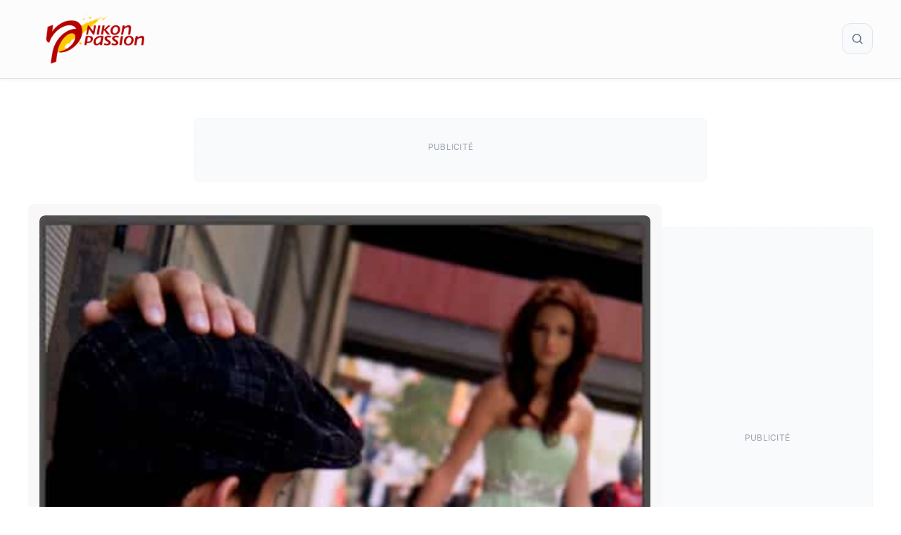

--- FILE ---
content_type: text/html; charset=UTF-8
request_url: https://www.nikonpassion.com/la-mise-au-point-a-la-prise-de-vue-cest-fini-lytro-sen-charge/
body_size: 44565
content:
<!DOCTYPE html>
<html lang="fr-FR">
<head><meta charset="UTF-8"><script>if(navigator.userAgent.match(/MSIE|Internet Explorer/i)||navigator.userAgent.match(/Trident\/7\..*?rv:11/i)){var href=document.location.href;if(!href.match(/[?&]nowprocket/)){if(href.indexOf("?")==-1){if(href.indexOf("#")==-1){document.location.href=href+"?nowprocket=1"}else{document.location.href=href.replace("#","?nowprocket=1#")}}else{if(href.indexOf("#")==-1){document.location.href=href+"&nowprocket=1"}else{document.location.href=href.replace("#","&nowprocket=1#")}}}}</script><script>(()=>{class RocketLazyLoadScripts{constructor(){this.v="2.0.4",this.userEvents=["keydown","keyup","mousedown","mouseup","mousemove","mouseover","mouseout","touchmove","touchstart","touchend","touchcancel","wheel","click","dblclick","input"],this.attributeEvents=["onblur","onclick","oncontextmenu","ondblclick","onfocus","onmousedown","onmouseenter","onmouseleave","onmousemove","onmouseout","onmouseover","onmouseup","onmousewheel","onscroll","onsubmit"]}async t(){this.i(),this.o(),/iP(ad|hone)/.test(navigator.userAgent)&&this.h(),this.u(),this.l(this),this.m(),this.k(this),this.p(this),this._(),await Promise.all([this.R(),this.L()]),this.lastBreath=Date.now(),this.S(this),this.P(),this.D(),this.O(),this.M(),await this.C(this.delayedScripts.normal),await this.C(this.delayedScripts.defer),await this.C(this.delayedScripts.async),await this.T(),await this.F(),await this.j(),await this.A(),window.dispatchEvent(new Event("rocket-allScriptsLoaded")),this.everythingLoaded=!0,this.lastTouchEnd&&await new Promise(t=>setTimeout(t,500-Date.now()+this.lastTouchEnd)),this.I(),this.H(),this.U(),this.W()}i(){this.CSPIssue=sessionStorage.getItem("rocketCSPIssue"),document.addEventListener("securitypolicyviolation",t=>{this.CSPIssue||"script-src-elem"!==t.violatedDirective||"data"!==t.blockedURI||(this.CSPIssue=!0,sessionStorage.setItem("rocketCSPIssue",!0))},{isRocket:!0})}o(){window.addEventListener("pageshow",t=>{this.persisted=t.persisted,this.realWindowLoadedFired=!0},{isRocket:!0}),window.addEventListener("pagehide",()=>{this.onFirstUserAction=null},{isRocket:!0})}h(){let t;function e(e){t=e}window.addEventListener("touchstart",e,{isRocket:!0}),window.addEventListener("touchend",function i(o){o.changedTouches[0]&&t.changedTouches[0]&&Math.abs(o.changedTouches[0].pageX-t.changedTouches[0].pageX)<10&&Math.abs(o.changedTouches[0].pageY-t.changedTouches[0].pageY)<10&&o.timeStamp-t.timeStamp<200&&(window.removeEventListener("touchstart",e,{isRocket:!0}),window.removeEventListener("touchend",i,{isRocket:!0}),"INPUT"===o.target.tagName&&"text"===o.target.type||(o.target.dispatchEvent(new TouchEvent("touchend",{target:o.target,bubbles:!0})),o.target.dispatchEvent(new MouseEvent("mouseover",{target:o.target,bubbles:!0})),o.target.dispatchEvent(new PointerEvent("click",{target:o.target,bubbles:!0,cancelable:!0,detail:1,clientX:o.changedTouches[0].clientX,clientY:o.changedTouches[0].clientY})),event.preventDefault()))},{isRocket:!0})}q(t){this.userActionTriggered||("mousemove"!==t.type||this.firstMousemoveIgnored?"keyup"===t.type||"mouseover"===t.type||"mouseout"===t.type||(this.userActionTriggered=!0,this.onFirstUserAction&&this.onFirstUserAction()):this.firstMousemoveIgnored=!0),"click"===t.type&&t.preventDefault(),t.stopPropagation(),t.stopImmediatePropagation(),"touchstart"===this.lastEvent&&"touchend"===t.type&&(this.lastTouchEnd=Date.now()),"click"===t.type&&(this.lastTouchEnd=0),this.lastEvent=t.type,t.composedPath&&t.composedPath()[0].getRootNode()instanceof ShadowRoot&&(t.rocketTarget=t.composedPath()[0]),this.savedUserEvents.push(t)}u(){this.savedUserEvents=[],this.userEventHandler=this.q.bind(this),this.userEvents.forEach(t=>window.addEventListener(t,this.userEventHandler,{passive:!1,isRocket:!0})),document.addEventListener("visibilitychange",this.userEventHandler,{isRocket:!0})}U(){this.userEvents.forEach(t=>window.removeEventListener(t,this.userEventHandler,{passive:!1,isRocket:!0})),document.removeEventListener("visibilitychange",this.userEventHandler,{isRocket:!0}),this.savedUserEvents.forEach(t=>{(t.rocketTarget||t.target).dispatchEvent(new window[t.constructor.name](t.type,t))})}m(){const t="return false",e=Array.from(this.attributeEvents,t=>"data-rocket-"+t),i="["+this.attributeEvents.join("],[")+"]",o="[data-rocket-"+this.attributeEvents.join("],[data-rocket-")+"]",s=(e,i,o)=>{o&&o!==t&&(e.setAttribute("data-rocket-"+i,o),e["rocket"+i]=new Function("event",o),e.setAttribute(i,t))};new MutationObserver(t=>{for(const n of t)"attributes"===n.type&&(n.attributeName.startsWith("data-rocket-")||this.everythingLoaded?n.attributeName.startsWith("data-rocket-")&&this.everythingLoaded&&this.N(n.target,n.attributeName.substring(12)):s(n.target,n.attributeName,n.target.getAttribute(n.attributeName))),"childList"===n.type&&n.addedNodes.forEach(t=>{if(t.nodeType===Node.ELEMENT_NODE)if(this.everythingLoaded)for(const i of[t,...t.querySelectorAll(o)])for(const t of i.getAttributeNames())e.includes(t)&&this.N(i,t.substring(12));else for(const e of[t,...t.querySelectorAll(i)])for(const t of e.getAttributeNames())this.attributeEvents.includes(t)&&s(e,t,e.getAttribute(t))})}).observe(document,{subtree:!0,childList:!0,attributeFilter:[...this.attributeEvents,...e]})}I(){this.attributeEvents.forEach(t=>{document.querySelectorAll("[data-rocket-"+t+"]").forEach(e=>{this.N(e,t)})})}N(t,e){const i=t.getAttribute("data-rocket-"+e);i&&(t.setAttribute(e,i),t.removeAttribute("data-rocket-"+e))}k(t){Object.defineProperty(HTMLElement.prototype,"onclick",{get(){return this.rocketonclick||null},set(e){this.rocketonclick=e,this.setAttribute(t.everythingLoaded?"onclick":"data-rocket-onclick","this.rocketonclick(event)")}})}S(t){function e(e,i){let o=e[i];e[i]=null,Object.defineProperty(e,i,{get:()=>o,set(s){t.everythingLoaded?o=s:e["rocket"+i]=o=s}})}e(document,"onreadystatechange"),e(window,"onload"),e(window,"onpageshow");try{Object.defineProperty(document,"readyState",{get:()=>t.rocketReadyState,set(e){t.rocketReadyState=e},configurable:!0}),document.readyState="loading"}catch(t){console.log("WPRocket DJE readyState conflict, bypassing")}}l(t){this.originalAddEventListener=EventTarget.prototype.addEventListener,this.originalRemoveEventListener=EventTarget.prototype.removeEventListener,this.savedEventListeners=[],EventTarget.prototype.addEventListener=function(e,i,o){o&&o.isRocket||!t.B(e,this)&&!t.userEvents.includes(e)||t.B(e,this)&&!t.userActionTriggered||e.startsWith("rocket-")||t.everythingLoaded?t.originalAddEventListener.call(this,e,i,o):(t.savedEventListeners.push({target:this,remove:!1,type:e,func:i,options:o}),"mouseenter"!==e&&"mouseleave"!==e||t.originalAddEventListener.call(this,e,t.savedUserEvents.push,o))},EventTarget.prototype.removeEventListener=function(e,i,o){o&&o.isRocket||!t.B(e,this)&&!t.userEvents.includes(e)||t.B(e,this)&&!t.userActionTriggered||e.startsWith("rocket-")||t.everythingLoaded?t.originalRemoveEventListener.call(this,e,i,o):t.savedEventListeners.push({target:this,remove:!0,type:e,func:i,options:o})}}J(t,e){this.savedEventListeners=this.savedEventListeners.filter(i=>{let o=i.type,s=i.target||window;return e!==o||t!==s||(this.B(o,s)&&(i.type="rocket-"+o),this.$(i),!1)})}H(){EventTarget.prototype.addEventListener=this.originalAddEventListener,EventTarget.prototype.removeEventListener=this.originalRemoveEventListener,this.savedEventListeners.forEach(t=>this.$(t))}$(t){t.remove?this.originalRemoveEventListener.call(t.target,t.type,t.func,t.options):this.originalAddEventListener.call(t.target,t.type,t.func,t.options)}p(t){let e;function i(e){return t.everythingLoaded?e:e.split(" ").map(t=>"load"===t||t.startsWith("load.")?"rocket-jquery-load":t).join(" ")}function o(o){function s(e){const s=o.fn[e];o.fn[e]=o.fn.init.prototype[e]=function(){return this[0]===window&&t.userActionTriggered&&("string"==typeof arguments[0]||arguments[0]instanceof String?arguments[0]=i(arguments[0]):"object"==typeof arguments[0]&&Object.keys(arguments[0]).forEach(t=>{const e=arguments[0][t];delete arguments[0][t],arguments[0][i(t)]=e})),s.apply(this,arguments),this}}if(o&&o.fn&&!t.allJQueries.includes(o)){const e={DOMContentLoaded:[],"rocket-DOMContentLoaded":[]};for(const t in e)document.addEventListener(t,()=>{e[t].forEach(t=>t())},{isRocket:!0});o.fn.ready=o.fn.init.prototype.ready=function(i){function s(){parseInt(o.fn.jquery)>2?setTimeout(()=>i.bind(document)(o)):i.bind(document)(o)}return"function"==typeof i&&(t.realDomReadyFired?!t.userActionTriggered||t.fauxDomReadyFired?s():e["rocket-DOMContentLoaded"].push(s):e.DOMContentLoaded.push(s)),o([])},s("on"),s("one"),s("off"),t.allJQueries.push(o)}e=o}t.allJQueries=[],o(window.jQuery),Object.defineProperty(window,"jQuery",{get:()=>e,set(t){o(t)}})}P(){const t=new Map;document.write=document.writeln=function(e){const i=document.currentScript,o=document.createRange(),s=i.parentElement;let n=t.get(i);void 0===n&&(n=i.nextSibling,t.set(i,n));const c=document.createDocumentFragment();o.setStart(c,0),c.appendChild(o.createContextualFragment(e)),s.insertBefore(c,n)}}async R(){return new Promise(t=>{this.userActionTriggered?t():this.onFirstUserAction=t})}async L(){return new Promise(t=>{document.addEventListener("DOMContentLoaded",()=>{this.realDomReadyFired=!0,t()},{isRocket:!0})})}async j(){return this.realWindowLoadedFired?Promise.resolve():new Promise(t=>{window.addEventListener("load",t,{isRocket:!0})})}M(){this.pendingScripts=[];this.scriptsMutationObserver=new MutationObserver(t=>{for(const e of t)e.addedNodes.forEach(t=>{"SCRIPT"!==t.tagName||t.noModule||t.isWPRocket||this.pendingScripts.push({script:t,promise:new Promise(e=>{const i=()=>{const i=this.pendingScripts.findIndex(e=>e.script===t);i>=0&&this.pendingScripts.splice(i,1),e()};t.addEventListener("load",i,{isRocket:!0}),t.addEventListener("error",i,{isRocket:!0}),setTimeout(i,1e3)})})})}),this.scriptsMutationObserver.observe(document,{childList:!0,subtree:!0})}async F(){await this.X(),this.pendingScripts.length?(await this.pendingScripts[0].promise,await this.F()):this.scriptsMutationObserver.disconnect()}D(){this.delayedScripts={normal:[],async:[],defer:[]},document.querySelectorAll("script[type$=rocketlazyloadscript]").forEach(t=>{t.hasAttribute("data-rocket-src")?t.hasAttribute("async")&&!1!==t.async?this.delayedScripts.async.push(t):t.hasAttribute("defer")&&!1!==t.defer||"module"===t.getAttribute("data-rocket-type")?this.delayedScripts.defer.push(t):this.delayedScripts.normal.push(t):this.delayedScripts.normal.push(t)})}async _(){await this.L();let t=[];document.querySelectorAll("script[type$=rocketlazyloadscript][data-rocket-src]").forEach(e=>{let i=e.getAttribute("data-rocket-src");if(i&&!i.startsWith("data:")){i.startsWith("//")&&(i=location.protocol+i);try{const o=new URL(i).origin;o!==location.origin&&t.push({src:o,crossOrigin:e.crossOrigin||"module"===e.getAttribute("data-rocket-type")})}catch(t){}}}),t=[...new Map(t.map(t=>[JSON.stringify(t),t])).values()],this.Y(t,"preconnect")}async G(t){if(await this.K(),!0!==t.noModule||!("noModule"in HTMLScriptElement.prototype))return new Promise(e=>{let i;function o(){(i||t).setAttribute("data-rocket-status","executed"),e()}try{if(navigator.userAgent.includes("Firefox/")||""===navigator.vendor||this.CSPIssue)i=document.createElement("script"),[...t.attributes].forEach(t=>{let e=t.nodeName;"type"!==e&&("data-rocket-type"===e&&(e="type"),"data-rocket-src"===e&&(e="src"),i.setAttribute(e,t.nodeValue))}),t.text&&(i.text=t.text),t.nonce&&(i.nonce=t.nonce),i.hasAttribute("src")?(i.addEventListener("load",o,{isRocket:!0}),i.addEventListener("error",()=>{i.setAttribute("data-rocket-status","failed-network"),e()},{isRocket:!0}),setTimeout(()=>{i.isConnected||e()},1)):(i.text=t.text,o()),i.isWPRocket=!0,t.parentNode.replaceChild(i,t);else{const i=t.getAttribute("data-rocket-type"),s=t.getAttribute("data-rocket-src");i?(t.type=i,t.removeAttribute("data-rocket-type")):t.removeAttribute("type"),t.addEventListener("load",o,{isRocket:!0}),t.addEventListener("error",i=>{this.CSPIssue&&i.target.src.startsWith("data:")?(console.log("WPRocket: CSP fallback activated"),t.removeAttribute("src"),this.G(t).then(e)):(t.setAttribute("data-rocket-status","failed-network"),e())},{isRocket:!0}),s?(t.fetchPriority="high",t.removeAttribute("data-rocket-src"),t.src=s):t.src="data:text/javascript;base64,"+window.btoa(unescape(encodeURIComponent(t.text)))}}catch(i){t.setAttribute("data-rocket-status","failed-transform"),e()}});t.setAttribute("data-rocket-status","skipped")}async C(t){const e=t.shift();return e?(e.isConnected&&await this.G(e),this.C(t)):Promise.resolve()}O(){this.Y([...this.delayedScripts.normal,...this.delayedScripts.defer,...this.delayedScripts.async],"preload")}Y(t,e){this.trash=this.trash||[];let i=!0;var o=document.createDocumentFragment();t.forEach(t=>{const s=t.getAttribute&&t.getAttribute("data-rocket-src")||t.src;if(s&&!s.startsWith("data:")){const n=document.createElement("link");n.href=s,n.rel=e,"preconnect"!==e&&(n.as="script",n.fetchPriority=i?"high":"low"),t.getAttribute&&"module"===t.getAttribute("data-rocket-type")&&(n.crossOrigin=!0),t.crossOrigin&&(n.crossOrigin=t.crossOrigin),t.integrity&&(n.integrity=t.integrity),t.nonce&&(n.nonce=t.nonce),o.appendChild(n),this.trash.push(n),i=!1}}),document.head.appendChild(o)}W(){this.trash.forEach(t=>t.remove())}async T(){try{document.readyState="interactive"}catch(t){}this.fauxDomReadyFired=!0;try{await this.K(),this.J(document,"readystatechange"),document.dispatchEvent(new Event("rocket-readystatechange")),await this.K(),document.rocketonreadystatechange&&document.rocketonreadystatechange(),await this.K(),this.J(document,"DOMContentLoaded"),document.dispatchEvent(new Event("rocket-DOMContentLoaded")),await this.K(),this.J(window,"DOMContentLoaded"),window.dispatchEvent(new Event("rocket-DOMContentLoaded"))}catch(t){console.error(t)}}async A(){try{document.readyState="complete"}catch(t){}try{await this.K(),this.J(document,"readystatechange"),document.dispatchEvent(new Event("rocket-readystatechange")),await this.K(),document.rocketonreadystatechange&&document.rocketonreadystatechange(),await this.K(),this.J(window,"load"),window.dispatchEvent(new Event("rocket-load")),await this.K(),window.rocketonload&&window.rocketonload(),await this.K(),this.allJQueries.forEach(t=>t(window).trigger("rocket-jquery-load")),await this.K(),this.J(window,"pageshow");const t=new Event("rocket-pageshow");t.persisted=this.persisted,window.dispatchEvent(t),await this.K(),window.rocketonpageshow&&window.rocketonpageshow({persisted:this.persisted})}catch(t){console.error(t)}}async K(){Date.now()-this.lastBreath>45&&(await this.X(),this.lastBreath=Date.now())}async X(){return document.hidden?new Promise(t=>setTimeout(t)):new Promise(t=>requestAnimationFrame(t))}B(t,e){return e===document&&"readystatechange"===t||(e===document&&"DOMContentLoaded"===t||(e===window&&"DOMContentLoaded"===t||(e===window&&"load"===t||e===window&&"pageshow"===t)))}static run(){(new RocketLazyLoadScripts).t()}}RocketLazyLoadScripts.run()})();</script>
	
	<meta name='robots' content='index, follow, max-image-preview:large, max-snippet:-1, max-video-preview:-1' />
<meta name="viewport" content="width=device-width, initial-scale=1">
	<!-- This site is optimized with the Yoast SEO Premium plugin v26.8 (Yoast SEO v26.8) - https://yoast.com/product/yoast-seo-premium-wordpress/ -->
	<title>La mise au point à la prise de vue, c&#039;est fini ! Lytro s&#039;en charge</title>
<link data-rocket-prefetch href="https://pagead2.googlesyndication.com" rel="dns-prefetch">
<link data-rocket-prefetch href="https://www.googletagmanager.com" rel="dns-prefetch">
<link data-rocket-prefetch href="https://fundingchoicesmessages.google.com" rel="dns-prefetch">
<link data-rocket-prefetch href="https://securepubads.g.doubleclick.net" rel="dns-prefetch">
<link data-rocket-prefetch href="https://a.omappapi.com" rel="dns-prefetch">
<link data-rocket-prefetch href="http://www.lytro.com" rel="dns-prefetch">
<link data-rocket-prefetch href="https://stats.wp.com" rel="dns-prefetch">
<link crossorigin data-rocket-preload as="font" href="https://www.nikonpassion.com/wp-content/cache/fonts/1/google-fonts/fonts/s/inter/v20/UcC73FwrK3iLTeHuS_nVMrMxCp50SjIa1ZL7.woff2" rel="preload">
<style id="wpr-usedcss">:root{--np-red:#b40500;--np-blue:#226b81;--np-yellow:#ffc800;--category-tests:#c78217;--category-actualites:#c03b3b;--category-guides-achat:#30704e;--category-tutoriels:#73568e;--habillage-enabled:0;--habillage-img:url('https://www.nikonpassion.com/wp-content/uploads/2025/10/habillage-nikon-winter-savings-2025.jpeg');--habillage-header-offset:98px;--habillage-content-offset:300px;--habillage-bg-color:#988dca}img:is([sizes=auto i],[sizes^="auto," i]){contain-intrinsic-size:3000px 1500px}:root{--wp-block-synced-color:#7a00df;--wp-block-synced-color--rgb:122,0,223;--wp-bound-block-color:var(--wp-block-synced-color);--wp-editor-canvas-background:#ddd;--wp-admin-theme-color:#007cba;--wp-admin-theme-color--rgb:0,124,186;--wp-admin-theme-color-darker-10:#006ba1;--wp-admin-theme-color-darker-10--rgb:0,107,160.5;--wp-admin-theme-color-darker-20:#005a87;--wp-admin-theme-color-darker-20--rgb:0,90,135;--wp-admin-border-width-focus:2px}@media (min-resolution:192dpi){:root{--wp-admin-border-width-focus:1.5px}}.wp-element-button{cursor:pointer}:root{--wp--preset--font-size--normal:16px;--wp--preset--font-size--huge:42px}.aligncenter{clear:both}.screen-reader-text{border:0;clip-path:inset(50%);height:1px;margin:-1px;overflow:hidden;padding:0;position:absolute;width:1px;word-wrap:normal!important}.screen-reader-text:focus{background-color:#ddd;clip-path:none;color:#444;display:block;font-size:1em;height:auto;left:5px;line-height:normal;padding:15px 23px 14px;text-decoration:none;top:5px;width:auto;z-index:100000}html :where(.has-border-color){border-style:solid}html :where([style*=border-top-color]){border-top-style:solid}html :where([style*=border-right-color]){border-right-style:solid}html :where([style*=border-bottom-color]){border-bottom-style:solid}html :where([style*=border-left-color]){border-left-style:solid}html :where([style*=border-width]){border-style:solid}html :where([style*=border-top-width]){border-top-style:solid}html :where([style*=border-right-width]){border-right-style:solid}html :where([style*=border-bottom-width]){border-bottom-style:solid}html :where([style*=border-left-width]){border-left-style:solid}html :where(img[class*=wp-image-]){height:auto;max-width:100%}:where(figure){margin:0 0 1em}html :where(.is-position-sticky){--wp-admin--admin-bar--position-offset:var(--wp-admin--admin-bar--height,0px)}@media screen and (max-width:600px){html :where(.is-position-sticky){--wp-admin--admin-bar--position-offset:0px}}.wp-block-search__button{margin-left:10px;word-break:normal}.wp-block-search__button svg{height:1.25em;min-height:24px;min-width:24px;width:1.25em;fill:currentColor;vertical-align:text-bottom}:where(.wp-block-search__button){border:1px solid #ccc;padding:6px 10px}.wp-block-search__inside-wrapper{display:flex;flex:auto;flex-wrap:nowrap;max-width:100%}.wp-block-search__label{width:100%}:where(.wp-block-search__input){appearance:none;border:1px solid #949494;flex-grow:1;font-family:inherit;font-size:inherit;font-style:inherit;font-weight:inherit;letter-spacing:inherit;line-height:inherit;margin-left:0;margin-right:0;min-width:3rem;padding:8px;text-decoration:unset!important;text-transform:inherit}:where(.wp-block-search__button-inside .wp-block-search__inside-wrapper){background-color:#fff;border:1px solid #949494;box-sizing:border-box;padding:4px}:where(.wp-block-search__button-inside .wp-block-search__inside-wrapper) .wp-block-search__input{border:none;border-radius:0;padding:0 4px}:where(.wp-block-search__button-inside .wp-block-search__inside-wrapper) .wp-block-search__input:focus{outline:0}:where(.wp-block-search__button-inside .wp-block-search__inside-wrapper) :where(.wp-block-search__button){padding:4px 8px}.wp-block-search.aligncenter .wp-block-search__inside-wrapper{margin:auto}.wp-block-search .wp-block-search__label{font-weight:700}.wp-block-search__button{border:1px solid #ccc;padding:.375em .625em}:root{--wp--preset--aspect-ratio--square:1;--wp--preset--aspect-ratio--4-3:4/3;--wp--preset--aspect-ratio--3-4:3/4;--wp--preset--aspect-ratio--3-2:3/2;--wp--preset--aspect-ratio--2-3:2/3;--wp--preset--aspect-ratio--16-9:16/9;--wp--preset--aspect-ratio--9-16:9/16;--wp--preset--color--black:#000000;--wp--preset--color--cyan-bluish-gray:#abb8c3;--wp--preset--color--white:#ffffff;--wp--preset--color--pale-pink:#f78da7;--wp--preset--color--vivid-red:#cf2e2e;--wp--preset--color--luminous-vivid-orange:#ff6900;--wp--preset--color--luminous-vivid-amber:#fcb900;--wp--preset--color--light-green-cyan:#7bdcb5;--wp--preset--color--vivid-green-cyan:#00d084;--wp--preset--color--pale-cyan-blue:#8ed1fc;--wp--preset--color--vivid-cyan-blue:#0693e3;--wp--preset--color--vivid-purple:#9b51e0;--wp--preset--color--contrast:var(--contrast);--wp--preset--color--contrast-2:var(--contrast-2);--wp--preset--color--contrast-3:var(--contrast-3);--wp--preset--color--base:var(--base);--wp--preset--color--base-2:var(--base-2);--wp--preset--color--base-3:var(--base-3);--wp--preset--color--accent:var(--accent);--wp--preset--gradient--vivid-cyan-blue-to-vivid-purple:linear-gradient(135deg,rgb(6, 147, 227) 0%,rgb(155, 81, 224) 100%);--wp--preset--gradient--light-green-cyan-to-vivid-green-cyan:linear-gradient(135deg,rgb(122, 220, 180) 0%,rgb(0, 208, 130) 100%);--wp--preset--gradient--luminous-vivid-amber-to-luminous-vivid-orange:linear-gradient(135deg,rgb(252, 185, 0) 0%,rgb(255, 105, 0) 100%);--wp--preset--gradient--luminous-vivid-orange-to-vivid-red:linear-gradient(135deg,rgb(255, 105, 0) 0%,rgb(207, 46, 46) 100%);--wp--preset--gradient--very-light-gray-to-cyan-bluish-gray:linear-gradient(135deg,rgb(238, 238, 238) 0%,rgb(169, 184, 195) 100%);--wp--preset--gradient--cool-to-warm-spectrum:linear-gradient(135deg,rgb(74, 234, 220) 0%,rgb(151, 120, 209) 20%,rgb(207, 42, 186) 40%,rgb(238, 44, 130) 60%,rgb(251, 105, 98) 80%,rgb(254, 248, 76) 100%);--wp--preset--gradient--blush-light-purple:linear-gradient(135deg,rgb(255, 206, 236) 0%,rgb(152, 150, 240) 100%);--wp--preset--gradient--blush-bordeaux:linear-gradient(135deg,rgb(254, 205, 165) 0%,rgb(254, 45, 45) 50%,rgb(107, 0, 62) 100%);--wp--preset--gradient--luminous-dusk:linear-gradient(135deg,rgb(255, 203, 112) 0%,rgb(199, 81, 192) 50%,rgb(65, 88, 208) 100%);--wp--preset--gradient--pale-ocean:linear-gradient(135deg,rgb(255, 245, 203) 0%,rgb(182, 227, 212) 50%,rgb(51, 167, 181) 100%);--wp--preset--gradient--electric-grass:linear-gradient(135deg,rgb(202, 248, 128) 0%,rgb(113, 206, 126) 100%);--wp--preset--gradient--midnight:linear-gradient(135deg,rgb(2, 3, 129) 0%,rgb(40, 116, 252) 100%);--wp--preset--font-size--small:13px;--wp--preset--font-size--medium:20px;--wp--preset--font-size--large:36px;--wp--preset--font-size--x-large:42px;--wp--preset--spacing--20:0.44rem;--wp--preset--spacing--30:0.67rem;--wp--preset--spacing--40:1rem;--wp--preset--spacing--50:1.5rem;--wp--preset--spacing--60:2.25rem;--wp--preset--spacing--70:3.38rem;--wp--preset--spacing--80:5.06rem;--wp--preset--shadow--natural:6px 6px 9px rgba(0, 0, 0, .2);--wp--preset--shadow--deep:12px 12px 50px rgba(0, 0, 0, .4);--wp--preset--shadow--sharp:6px 6px 0px rgba(0, 0, 0, .2);--wp--preset--shadow--outlined:6px 6px 0px -3px rgb(255, 255, 255),6px 6px rgb(0, 0, 0);--wp--preset--shadow--crisp:6px 6px 0px rgb(0, 0, 0)}:where(.is-layout-flex){gap:.5em}:where(.is-layout-grid){gap:.5em}:where(.wp-block-columns.is-layout-flex){gap:2em}:where(.wp-block-columns.is-layout-grid){gap:2em}:where(.wp-block-post-template.is-layout-flex){gap:1.25em}:where(.wp-block-post-template.is-layout-grid){gap:1.25em}.has-small-font-size{font-size:var(--wp--preset--font-size--small)!important}:root{--np-red:#b40500;--np-red-lighter:color-mix(in srgb, var(--np-red) 60%, white);--np-red-light:color-mix(in srgb, var(--np-red) 80%, white);--np-red-dark:color-mix(in srgb, var(--np-red) 80%, black);--np-red-darker:color-mix(in srgb, var(--np-red) 60%, black);--np-blue-light:color-mix(in srgb, var(--np-blue) 80%, white);--np-blue-dark:color-mix(in srgb, var(--np-blue) 80%, black);--np-yellow-light:color-mix(in srgb, var(--np-yellow) 80%, white);--np-yellow-dark:color-mix(in srgb, var(--np-yellow) 80%, black);--neutral-dark:#4a4a4a;--neutral-medium:#e0e4e9;--neutral-light:#fcfcfc;--neutral-white:#ffffff;--text-primary-lighter:color-mix(in srgb, var(--text-primary) 70%, white);--text-primary-light:color-mix(in srgb, var(--text-primary) 80%, white);--text-primary:#3c3c3c;--text-primary-dark:color-mix(in srgb, var(--text-primary) 80%, black);--text-primary-darker:color-mix(in srgb, var(--text-primary) 60%, black);--text-secondary:#5a5a5a;--text-tertiary:#7a7a7a;--text-muted:#8c8c8c;--accent-color:#535353;--border-color:#e0e0e0;--background-light:#f4f4f4;--card-border-radius:8px;--np-submenu-shift:0.25rem;--footer-shadow:0 0 10px 0 rgba(0, 0, 0, .12);--header-shadow:0 0 10px 0 rgba(0, 0, 0, .4);--np-tag-background:color-mix(in srgb, var(--np-red-lighter) 20%, white);--np-tag-color:var(--np-red-lighter);--np-tag-border:1px solid color-mix(in srgb, var(--np-red) 5%, transparent);--np-updated-color:var(--text-muted)}.np-breadcrumbs{margin:2rem 0 1rem;padding:0;width:100%}.post-card{overflow:hidden;transition:all .3s ease;height:100%;display:flex;flex-direction:column}.card-image{position:relative;overflow:hidden;line-height:0;aspect-ratio:16/9;border-radius:8px}.card-image img{width:100%;height:100%;object-fit:cover;transition:transform .3s ease,opacity .3s ease;display:block}.card-image:hover img{transform:scale(1.05);opacity:.8}.card-content{padding:.75rem 0;flex:1;display:flex;flex-direction:column;justify-content:flex-start}.np-card{background:#f8f8f8;padding:1rem;border-radius:8px}.np-card-large{font-size:1.15rem}.np-card-large .card-content{padding:1rem 1.25rem 1.25rem}@media (max-width:768px){.np-breadcrumbs{margin:1rem 0}.np-card-large .card-image{min-height:220px}}@media (max-width:580px){.card-content{padding:1rem}.np-card-large .card-image{min-height:160px}}.np-cta{background:linear-gradient(135deg,var(--background-light) 0%,#fff 100%);border:1px solid var(--neutral-light);border-radius:12px;padding:3rem 2rem;text-align:center;font-family:Oswald,Helvetica,Arial,sans-serif;max-width:720px;box-shadow:0 4px 12px rgba(0,0,0,.06);border:1px solid var(--neutral-medium);margin:72px auto}.np-cta--vertical{margin:24px auto;width:300px}.np-sidebar-cta{width:300px;margin:0 auto;position:sticky;top:120px}.np-cta__title{font-size:2rem;font-weight:700;margin:0 0 1rem;color:var(--text-primary);line-height:1.2;text-transform:uppercase;letter-spacing:1px}.np-cta__subtext{font-size:1.1rem;font-weight:400;margin:0 auto 2rem;color:var(--text-secondary);line-height:1.6;max-width:580px}.np-cta__button{display:inline-block;background:var(--np-red);color:#fff;padding:1rem 2.25rem;font-size:1.05rem;font-weight:600;text-decoration:none;border-radius:50px;text-transform:uppercase;letter-spacing:.75px;transition:all .3s ease;border:none;cursor:pointer;font-family:Oswald,Helvetica,Arial,sans-serif;box-shadow:0 3px 10px rgba(0,0,0,.12)}.np-cta__button:hover{background:var(--np-yellow);color:var(--text-primary);box-shadow:0 6px 16px rgba(0,0,0,.18);text-decoration:none}.np-cta__button:active,.np-cta__button:focus{background:var(--np-red);color:#fff;outline:0;transform:scale(.97);box-shadow:0 2px 6px rgba(0,0,0,.2)}@media (max-width:768px){.np-cta{padding:2rem 1.5rem}.np-cta--vertical{width:100%;max-width:300px}.np-cta__title{font-size:1.75rem}.np-cta__subtext{font-size:1rem;margin-bottom:1.5rem}.np-cta__button{padding:.9rem 1.75rem;font-size:1rem}#wpadminbar{position:fixed;top:0;left:0;right:0;z-index:99999}#mobile-menu-control-wrapper{margin-left:unset}}@media (max-width:480px){.np-cta{padding:1.5rem 1rem;border-radius:8px}.np-cta--vertical{margin:0 auto;width:100%}.np-cta__title{font-size:1.4rem}.np-cta__subtext{font-size:.95rem}.np-cta__button{padding:.8rem 1.5rem;font-size:.9rem}}.footer-suivezmoi{padding:1rem;text-align:center;font-size:.9rem;line-height:1.6;font-family:Inter,sans-serif!important}.footer-suivezmoi__social{display:grid;grid-template-columns:repeat(auto-fit,minmax(36px,1fr));gap:1rem;justify-items:center;align-items:center;margin-bottom:1rem}.footer-suivezmoi__social-link{color:var(--text-primary-light);text-decoration:none;transition:color .2s ease}.footer-suivezmoi__social-link:hover{color:var(--np-red)}.footer-suivezmoi__social-icon{width:36px;height:36px;object-fit:contain}.footer-suivezmoi__links{display:flex;flex-wrap:wrap;justify-content:center;gap:.75rem;margin-bottom:1rem}.footer-suivezmoi__link{font-weight:400;font-size:.9rem;color:var(--text-primary-light);text-decoration:none;transition:color .2s ease}.footer-suivezmoi__link:hover{color:var(--np-red)}.footer-suivezmoi__copyright{margin-top:1.5rem;font-size:.75rem;color:var(--text-muted)}.author-card{display:flex;align-items:flex-start;gap:1.25rem;background:#f8f8f8;padding:1.25rem 1.5rem;border-radius:12px;position:relative;overflow:hidden;border:1px solid var(--neutral-medium,#e0e0e9)}.author-card__avatar{flex:0 0 120px;width:120px;height:120px;border-radius:50%;overflow:hidden;position:relative;display:block}.author-card__avatar img,.author-card__avatar-img{padding:8px;width:100%;height:100%;object-fit:cover;border-radius:50%;display:block}.author-card__body{flex:1;display:flex;flex-direction:column;gap:.5rem;min-width:0}.author-card__name{margin:0;font-size:1.4rem;line-height:1.2;font-weight:600;font-family:Oswald,Helvetica,Arial,sans-serif;color:var(--np-red)}.author-card__description{font-size:.95rem;line-height:1.6;color:var(--text-secondary,#444)}.author-card__description::first-letter{font-weight:700;font-size:1.1em;color:var(--text-primary,#c00)}.author-card__description a,.author-card__description a b{color:var(--np-red-light,#c00);font-weight:600;text-decoration:none;position:relative}.author-card__description a:focus,.author-card__description a:hover{text-decoration:none}.author-card__description b,.author-card__description strong{font-weight:600;color:var(--text-primary,#111)}.author-card:before{content:"";position:absolute;inset:0;background:radial-gradient(circle at 10% 10%,rgba(255,255,255,.35),transparent 90%);pointer-events:none}@media (max-width:680px){.author-card{flex-direction:column;text-align:center;align-items:center}.author-card__avatar{width:140px;height:140px;flex:0 0 140px}.author-card__body{align-items:center}.author-card__name{font-size:1.5rem}}.np-copy-btn{background:var(--np-red);color:#fff;border:none;padding:.3rem .8rem;font-size:.7rem;text-transform:uppercase;border-radius:40px;cursor:pointer;font-family:Oswald,Helvetica,Arial,sans-serif;transition:background .25s ease,transform .2s ease,color .25s ease}.np-copy-btn:hover{background:var(--np-yellow);color:var(--text-primary)}.np-copy-btn:active{transform:scale(.95)}.responsive-table::-webkit-scrollbar{height:8px}.responsive-table::-webkit-scrollbar-track{background:var(--neutral-light)}.responsive-table::-webkit-scrollbar-thumb{background:var(--neutral-medium);border-radius:4px}table{--_border-color:var(--border-color);--_header-bg:var(--np-red-light, var(--accent-color));--_header-fg:#fff;--_row-hover:color-mix(in srgb, var(--accent-color) 6%, white);--_row-stripe:var(--background-light);--_link-bg:var(--np-red, var(--accent-color));--_link-bg-hover:var(--np-red-dark, var(--text-primary-dark));width:830px;border-collapse:collapse;font-size:.95rem;line-height:1.4;background:var(--neutral-white);color:var(--text-primary)}table caption{text-align:left;font-weight:600;padding:.75rem .75rem 0}table td:nth-last-child(2){text-align:right;font-variant-numeric:tabular-nums}table td:nth-child(3){line-height:1.35}table td:nth-child(3) p{margin:0 0 .5em}table td p:empty{display:none}table td{--_gap-trim:0.4rem}table td br+br{display:none}.np-expand-slot{position:relative}.np-expand-btn{z-index:5;display:inline-flex;align-items:center;justify-content:center;width:30px;height:30px;border:1px solid var(--neutral-medium);border-radius:6px;background:linear-gradient(to bottom,var(--neutral-light),var(--neutral-medium));color:var(--text-primary);cursor:pointer;padding:0;line-height:1;font-size:0;transition:background .18s ease,color .18s ease,box-shadow .18s ease,transform .18s ease;box-shadow:0 1px 2px rgba(0,0,0,.12)}.np-expand-btn:not(.is-active){color:var(--text-primary)}.np-expand-btn:focus-visible,.np-expand-btn:hover{color:var(--text-primary-dark);outline:0}.np-expand-btn:active{transform:translateY(1px);box-shadow:0 1px 1px rgba(0,0,0,.2)}.np-expand-btn svg{pointer-events:none;width:16px;height:16px}.np-expand-btn.is-active{background:var(--np-red,var(--accent-color));border-color:var(--np-red-dark,var(--np-red));box-shadow:0 2px 6px -2px rgba(0,0,0,.35);color:#fff}.np-expand-btn.is-active:focus-visible,.np-expand-btn.is-active:hover{background:var(--np-red-dark,var(--text-primary-dark));color:#fff}.np-expand-btn.is-active:active{transform:translateY(1px)}.responsive-table.is-expanded{position:fixed!important;top:var(--site-header-height,100px);left:0;right:0;bottom:0;background:rgba(0,0,0,.55);margin:0!important;padding:1rem clamp(.75rem,2vw,2rem) 2rem 2rem;width:100%!important;max-height:calc(100vh - var(--site-header-height,100px));overflow:auto;z-index:999;box-shadow:0 6px 24px -6px rgba(0,0,0,.28);border-top:1px solid var(--neutral-medium)}.responsive-table.is-expanded table{width:100%;max-width:1400px;margin:0 auto;background:var(--neutral-white);border:1px solid var(--neutral-medium);border-radius:8px;box-shadow:0 4px 18px -4px rgba(0,0,0,.22);overflow:hidden}body.np-overlay-open{overflow:hidden}.np-table-hidden{display:none!important}@media (max-width:900px){table{font-size:.85rem}table td.lien a{font-size:.65rem;padding:.4rem .6rem}}@media (max-width:1280px){.has-inline-mobile-toggle #site-navigation .inside-navigation>:not(.navigation-search):not(.main-nav),.main-navigation ul,.main-navigation:not(.slideout-navigation):not(.toggled) .main-nav>ul{display:none}.main-navigation .menu-toggle,.mobile-menu-control-wrapper{display:block}.main-navigation #primary-menu{background:var(--neutral-white)}.main-navigation.toggled .main-nav>ul>li{border-bottom:1px solid var(--neutral-medium)}.main-navigation.toggled .main-nav>ul>li ul{border:none!important;box-shadow:none!important}.main-navigation.toggled .main-nav>ul>li ul li{border-bottom:1px solid rgba(0,0,0,.05)}.main-navigation.toggled .main-nav>ul>li:last-child{border-bottom:none}.main-navigation.toggled .main-nav>ul>li>a{margin:4px 0!important;padding:12px 16px!important}.main-navigation.toggled .main-nav>ul>li>ul{padding:0!important}.main-navigation li>.sub-menu::before{background:0 0!important}.main-navigation.toggled .main-nav>ul>li.highlight{display:flex;align-items:center;min-height:58px}.main-navigation.toggled .main-nav>ul>li.highlight a{margin:0!important;padding:6px!important;border-radius:16px!important}.main-navigation.toggled .main-nav>ul>li>a{border-left:3px solid var(--text-primary);padding-left:12px!important}.main-navigation.toggled .main-nav>ul>li.category-actualites>a{border-left:3px solid var(--category-actualites);padding-left:12px!important}.main-navigation.toggled .main-nav>ul>li.category-tests>a{border-left:3px solid var(--category-tests);padding-left:12px!important}.main-navigation.toggled .main-nav>ul>li.category-guides-achat>a{border-left:3px solid var(--category-guides-achat);padding-left:12px!important}.main-navigation.toggled .main-nav>ul>li.category-tutoriels>a{border-left:3px solid var(--category-tutoriels);padding-left:12px!important}.main-navigation.toggled .main-nav>ul>li.menu-item-has-children{position:relative}}@media (max-width:580px){.site-content{padding:10px!important}}@media (max-width:1024px){.np-layout-sidebar{display:none!important}}@media (max-width:1280px){.inside-header{display:flex;align-items:center;justify-content:space-between;gap:.5rem;flex-wrap:wrap}.main-navigation.sub-menu-right.toggled{flex-basis:100%!important}.inside-header>*{min-width:0}.main-navigation.mobile-menu-control-wrapper{order:1;flex:0 0 auto}.site-logo{order:2;flex:1 1 auto;display:flex;justify-content:center}.site-logo img{display:flex;justify-content:center;margin:0 auto}.header-widget{order:3;flex:0 0 auto;margin-top:0!important}.main-navigation.sub-menu-right.toggled{order:4}.site-logo img{max-height:82px;height:auto;width:auto}.header-widget{flex-basis:auto!important}}@media (max-width:768px) and (min-width:581px){.site-footer{padding-top:0!important}.inside-footer-widgets{grid-template-columns:1fr 1fr!important;gap:2rem 1.5rem}.footer-widget-1{grid-column:1/-1}.footer-widget-4{grid-column:1/-1;text-align:center}.footer-widget-3 ul.menu{column-count:1;column-gap:0}.footer-logo{max-width:70px}.footer-col1{gap:2rem}}@font-face{font-family:Oswald;font-style:normal;font-weight:200;font-display:swap;src:url(https://fonts.gstatic.com/s/oswald/v57/TK3iWkUHHAIjg752GT8G.woff2) format('woff2');unicode-range:U+0000-00FF,U+0131,U+0152-0153,U+02BB-02BC,U+02C6,U+02DA,U+02DC,U+0304,U+0308,U+0329,U+2000-206F,U+20AC,U+2122,U+2191,U+2193,U+2212,U+2215,U+FEFF,U+FFFD}@font-face{font-family:Oswald;font-style:normal;font-weight:300;font-display:swap;src:url(https://fonts.gstatic.com/s/oswald/v57/TK3iWkUHHAIjg752GT8G.woff2) format('woff2');unicode-range:U+0000-00FF,U+0131,U+0152-0153,U+02BB-02BC,U+02C6,U+02DA,U+02DC,U+0304,U+0308,U+0329,U+2000-206F,U+20AC,U+2122,U+2191,U+2193,U+2212,U+2215,U+FEFF,U+FFFD}@font-face{font-family:Oswald;font-style:normal;font-weight:400;font-display:swap;src:url(https://fonts.gstatic.com/s/oswald/v57/TK3iWkUHHAIjg752GT8G.woff2) format('woff2');unicode-range:U+0000-00FF,U+0131,U+0152-0153,U+02BB-02BC,U+02C6,U+02DA,U+02DC,U+0304,U+0308,U+0329,U+2000-206F,U+20AC,U+2122,U+2191,U+2193,U+2212,U+2215,U+FEFF,U+FFFD}@font-face{font-family:Oswald;font-style:normal;font-weight:500;font-display:swap;src:url(https://fonts.gstatic.com/s/oswald/v57/TK3iWkUHHAIjg752GT8G.woff2) format('woff2');unicode-range:U+0000-00FF,U+0131,U+0152-0153,U+02BB-02BC,U+02C6,U+02DA,U+02DC,U+0304,U+0308,U+0329,U+2000-206F,U+20AC,U+2122,U+2191,U+2193,U+2212,U+2215,U+FEFF,U+FFFD}@font-face{font-family:Oswald;font-style:normal;font-weight:600;font-display:swap;src:url(https://fonts.gstatic.com/s/oswald/v57/TK3iWkUHHAIjg752GT8G.woff2) format('woff2');unicode-range:U+0000-00FF,U+0131,U+0152-0153,U+02BB-02BC,U+02C6,U+02DA,U+02DC,U+0304,U+0308,U+0329,U+2000-206F,U+20AC,U+2122,U+2191,U+2193,U+2212,U+2215,U+FEFF,U+FFFD}@font-face{font-family:Oswald;font-style:normal;font-weight:700;font-display:swap;src:url(https://fonts.gstatic.com/s/oswald/v57/TK3iWkUHHAIjg752GT8G.woff2) format('woff2');unicode-range:U+0000-00FF,U+0131,U+0152-0153,U+02BB-02BC,U+02C6,U+02DA,U+02DC,U+0304,U+0308,U+0329,U+2000-206F,U+20AC,U+2122,U+2191,U+2193,U+2212,U+2215,U+FEFF,U+FFFD}@font-face{font-family:Inter;font-style:normal;font-weight:100 900;font-display:swap;src:url(https://fonts.gstatic.com/s/inter/v20/UcC73FwrK3iLTeHuS_nVMrMxCp50SjIa1ZL7.woff2) format('woff2');unicode-range:U+0000-00FF,U+0131,U+0152-0153,U+02BB-02BC,U+02C6,U+02DA,U+02DC,U+0304,U+0308,U+0329,U+2000-206F,U+20AC,U+2122,U+2191,U+2193,U+2212,U+2215,U+FEFF,U+FFFD}@media (max-width:580px){.inside-footer-widgets{grid-template-columns:1fr!important;gap:2.5rem}.footer-col1{flex-direction:column;align-items:center;text-align:center;gap:1.5rem}.footer-logo{max-width:60px}.footer-widget-3 ul.menu{column-count:1}.footer-widget-3 ul.menu li,.menu-menu-footer-container li{text-align:center}.inside-footer-widgets>div:not(:last-child){margin-bottom:0;padding-bottom:2rem;border-bottom:1px solid var(--neutral-medium)}.button,button,input[type=submit]{padding:10px 20px;font-size:14px}}.np-meta-bar{display:flex;flex-direction:row;justify-content:space-between;gap:20px;align-items:center;font-size:1rem;margin-top:1rem;margin-bottom:1.5rem;border:1px solid var(--neutral-medium,#e2e8f0)}.np-meta-item{display:flex;align-items:center;gap:6px;position:relative;line-height:1}.meta-icon{width:16px;height:16px;color:var(--np-red,#b40500);flex-shrink:0;vertical-align:middle;display:inline-flex;align-items:center;justify-content:center}.meta-text{color:#666;font-weight:500}.np-post-date .meta-text{color:#666}.share-btn{background:0 0;border:none;cursor:pointer;display:flex;align-items:center;gap:6px;padding:5px 10px;border-radius:4px;transition:all .3s ease;font-size:14px;color:#666}.share-btn:focus,.share-btn:hover{background:rgba(180,0,0,.1);color:var(--np-red,#b40500)}.share-btn:hover .meta-icon{color:var(--np-red,#b40500)}.share-option{display:flex;align-items:center;gap:8px;padding:10px 15px;text-decoration:none;color:#333;transition:background-color .2s ease;font-size:14px}.share-option:hover{background:rgba(180,0,0,.1);color:var(--np-red,#b40500)}.share-option svg{width:16px;height:16px;flex-shrink:0}.comments-link,.meta-link{display:inline-flex;align-items:center;gap:6px;text-decoration:none;color:#666;padding:5px 10px;border-radius:4px;transition:all .3s ease;line-height:1.1}.comments-link:hover,.meta-link:hover{background:rgba(180,0,0,.1);color:var(--np-red,#b40500);text-decoration:none}.comments-link:hover .meta-icon,.meta-link:hover .meta-icon{color:var(--np-red,#b40500)}.share-btn.loading .meta-icon{animation:1s linear infinite spin}@keyframes spin{from{transform:rotate(0)}to{transform:rotate(360deg)}}body,html{scroll-behavior:smooth}@media (max-width:768px){.np-meta-bar>.flex{flex-direction:column;align-items:flex-start}.np-meta-item{width:100%}}@media (max-width:480px){.np-meta-bar{gap:12px}}.comments-section{max-width:800px;margin:3rem auto;padding:0 1rem;font-family:-apple-system,BlinkMacSystemFont,'Segoe UI',Roboto,sans-serif}.comments-header{margin-bottom:2rem;padding-bottom:1.5rem;border-bottom:1px solid var(--border-color,#e0e0e0)}.comments-title{font-family:Oswald,sans-serif;font-size:1.75rem;font-weight:600;color:var(--text-primary,#333);margin:0 0 .75rem;display:flex;align-items:center;gap:.5rem}.comments-count{font-size:1rem;font-weight:400;color:var(--text-secondary,#666)}.comments-welcome{color:var(--text-secondary,#666);font-size:.875rem;line-height:1.5;margin:0}.comment-form-container{margin-bottom:2rem}.comment-form-modern{margin:0}.comment-input-wrapper{background:var(--neutral-white,#fff);border:1px solid var(--border-color,#e0e0e0);border-radius:8px;padding:1rem;transition:var(--transition, all .3s ease)}.comment-identity-wrapper{border-bottom:1px solid var(--neutral-medium,#e0e4e9);padding-bottom:.75rem;margin-bottom:.75rem}.comment-input-wrapper:focus-within{border-color:var(--np-red,#b40500);box-shadow:0 0 0 3px rgba(129,45,34,.1)}#comment{width:100%;border:none;outline:0;font-family:inherit;font-size:1rem;line-height:1.5;resize:vertical;min-height:24px;max-height:200px;background:0 0;color:var(--text-primary,#333)}#comment::placeholder{color:var(--text-muted,#999)}.comment-actions{display:flex;justify-content:flex-end;margin-top:.75rem;padding-top:.75rem;border-top:1px solid var(--neutral-medium,#e0e4e9)}.comment-extra-fields{display:flex;gap:1rem;flex-wrap:wrap;margin-top:.75rem}.comment-extra-fields .field-group{flex:1 1 180px;display:flex;flex-direction:column;gap:.35rem}@media (max-width:1024px){.comment-extra-fields .field-group{flex:1 1 100%}}.comment-extra-fields label{font-size:.75rem;font-weight:600;text-transform:uppercase;letter-spacing:.5px;color:var(--text-secondary,#666)}.comment-extra-fields input[type=email],.comment-extra-fields input[type=text],.comment-extra-fields input[type=url]{border:1px solid var(--border-color,#e0e0e0);border-radius:6px;padding:.5rem .75rem;font-size:.8125rem;background:var(--neutral-white,#fff);transition:var(--transition, all .25s ease);font-family:inherit}.comment-extra-fields input:focus{outline:0;border-color:var(--np-red,#226b81);box-shadow:0 0 0 3px rgba(129,45,34,.1)}.comment-extra-fields .required{color:var(--np-red,#b40500)}.submit-btn{background:var(--np-red,#b40500);color:#fff;border:none;padding:.625rem 1.25rem;border-radius:6px;font-size:.875rem;font-weight:600;cursor:pointer;transition:var(--transition, all .3s ease)}.submit-btn:hover{background:var(--np-red-dark,#8b0000);transform:translateY(-1px)}.submit-btn:active{transform:translateY(0)}.comments-controls{display:flex;justify-content:space-between;align-items:center;margin-bottom:1.5rem;padding:1rem 0;border-bottom:1px solid var(--neutral-medium,#e0e4e9)}.sort-dropdown select{background:var(--neutral-white,#fff);border:1px solid var(--border-color,#e0e0e0);border-radius:6px;padding:.5rem 2rem .5rem .75rem;font-size:.875rem;color:var(--text-primary,#333);cursor:pointer;appearance:none;background-image:url("data:image/svg+xml;charset=UTF-8,%3csvg xmlns='http://www.w3.org/2000/svg' viewBox='0 0 24 24' fill='none' stroke='currentColor' stroke-width='2' stroke-linecap='round' stroke-linejoin='round'%3e%3cpolyline points='6,9 12,15 18,9'%3e%3c/polyline%3e%3c/svg%3e");background-repeat:no-repeat;background-position:right .75rem center;background-size:1rem}.sort-dropdown select:focus{outline:0;border-color:var(--np-red,#b40500);box-shadow:0 0 0 3px rgba(129,45,34,.1)}.comments-list-container{margin-bottom:2rem}.comment-list{list-style:none;padding:0;margin:0}.comment-item{border-bottom:1px solid var(--neutral-medium,#e0e4e9);padding:1.5rem 0}.comment-item:last-child{border-bottom:none}.comment-body{display:flex;flex-direction:column}.comment-meta{display:flex;align-items:flex-start;gap:.75rem}.comment-author-avatar img{width:40px;height:40px;border-radius:50%;object-fit:cover}.comment-author-info{display:flex;flex-direction:column;gap:.25rem}.comment-author-name{font-weight:600;color:var(--text-primary,#333);font-size:.875rem}.comment-date{color:var(--text-muted,#999);font-size:.75rem}.comment-content{margin-left:3.25rem;color:var(--text-primary,#333);line-height:1.6;font-size:.9375rem;padding:20px!important;margin-top:1em!important}.comment-content p{margin:0 0 1rem}.comment-footer{margin-left:3.25rem}.comment-actions{display:flex;align-items:center;gap:1rem}.comment-actions button{background:0 0;border:none;color:var(--text-muted,#999);font-size:.75rem;cursor:pointer;display:flex;align-items:center;gap:.25rem;padding:.25rem .5rem;border-radius:4px;transition:var(--transition, all .3s ease);text-transform:uppercase;letter-spacing:.5px;font-weight:500}.comment-actions button:hover{background:var(--neutral-light,#f7f7f7);color:var(--text-secondary,#666)}.comment-reply-link{background:0 0!important;border:none!important;color:var(--np-red,#b40500)!important;text-decoration:none!important;font-size:.75rem!important;cursor:pointer!important;padding:.25rem .5rem!important;border-radius:4px!important;transition:var(--transition, all .3s ease)!important;text-transform:uppercase!important;letter-spacing:.5px!important;font-weight:500!important}.comment-reply-link:hover{background:var(--neutral-light,#f7f7f7)!important;color:var(--np-red-dark)!important}.comment-list .children{list-style:none;margin:1rem 0 0 3.25rem;padding:0;border-left:2px solid var(--neutral-medium,#e0e4e9);padding-left:1rem}.comment-list .children .comment-item{padding:1rem 0}.comment-list .children .comment-content,.comment-list .children .comment-footer{margin-left:0}@media (max-width:768px){.comments-section{padding:0 .75rem;margin:2rem auto}.comments-title{font-size:1.5rem;flex-direction:column;align-items:flex-start;gap:.25rem}.comment-content,.comment-footer{margin-left:0!important}.comment-meta{margin-bottom:.75rem}.comment-list .children{margin-left:1rem;padding-left:.75rem}.comment-actions{flex-wrap:wrap;gap:.5rem}.comment-extra-fields{flex-direction:column;gap:.75rem}}#jp-relatedposts{margin:4rem 0;padding:1.5rem;background:var(--background-light);border-radius:var(--card-border-radius);border:1px solid var(--border-color)}#jp-relatedposts h3.jp-relatedposts-headline{font-family:Oswald,Helvetica,Arial,sans-serif;font-size:1.5rem;font-weight:600;color:var(--text-primary);margin:0 0 1rem;padding-bottom:.75rem;border-bottom:2px solid var(--np-red)}#jp-relatedposts h3.jp-relatedposts-headline em:before{content:""}#jp-relatedposts h3.jp-relatedposts-headline em{font-style:normal}#jp-relatedposts .jp-relatedposts-post{background:var(--neutral-white);border-radius:var(--card-border-radius);overflow:hidden;transition:all .3s ease;height:100%;display:flex;flex-direction:column;border:1px solid var(--border-color)}#jp-relatedposts .jp-relatedposts-post-nothumbs{padding:1rem}#jp-relatedposts .jp-relatedposts-post-title{padding:.75rem 1rem .5rem}#jp-relatedposts .jp-relatedposts-post-context{padding:0 1rem .5rem}#jp-relatedposts .jp-relatedposts-post-title a{font-family:Oswald,Helvetica,Arial,sans-serif;font-size:1.125rem;font-weight:600;line-height:1.3;margin:0;display:block}#jp-relatedposts .jp-relatedposts-post-title a{color:var(--text-primary);text-decoration:none;transition:color .3s ease;overflow:hidden;text-overflow:ellipsis;display:-webkit-box;-webkit-line-clamp:2;line-clamp:2;-webkit-box-orient:vertical}#jp-relatedposts .jp-relatedposts-post-title a:hover{color:var(--np-red)}#jp-relatedposts .jp-relatedposts-post-context,#jp-relatedposts .jp-relatedposts-post-excerpt{font-size:.9rem;line-height:1.4;color:var(--text-secondary);margin-top:.5rem;padding:.5rem 1.5rem}#jp-relatedposts .jp-relatedposts-post-date{font-size:.8rem;color:var(--text-muted);margin-top:.5rem;padding:.5rem 1rem;border-top:1px solid var(--border-color);display:flex;justify-content:space-between;align-items:center;gap:.5rem;flex-wrap:wrap}#jp-relatedposts .jp-relatedposts-post-date,#jp-relatedposts .jp-relatedposts-post-date time{display:block;font-size:.8rem;color:var(--text-muted)}#jp-relatedposts .jp-relatedposts-post-context{display:flex;gap:.5rem;flex-wrap:wrap}#jp-relatedposts .jp-relatedposts-post-aoverlay{display:none!important}#jp-relatedposts .jp-relatedposts-post-context{font-size:0!important}#jp-relatedposts .jp-relatedposts-post-context a{font-size:.7rem}@media (max-width:600px){#jp-relatedposts{padding:1rem}#jp-relatedposts h3.jp-relatedposts-headline{font-size:1.25rem}}#jp-relatedposts .jp-relatedposts-post a:focus{outline:2px solid var(--np-red);outline-offset:2px}@font-face{font-family:Inter;font-style:normal;font-weight:100 900;font-display:swap;src:url(https://www.nikonpassion.com/wp-content/cache/fonts/1/google-fonts/fonts/s/inter/v20/UcC73FwrK3iLTeHuS_nVMrMxCp50SjIa1ZL7.woff2) format('woff2');unicode-range:U+0000-00FF,U+0131,U+0152-0153,U+02BB-02BC,U+02C6,U+02DA,U+02DC,U+0304,U+0308,U+0329,U+2000-206F,U+20AC,U+2122,U+2191,U+2193,U+2212,U+2215,U+FEFF,U+FFFD}.comment-content a{word-wrap:break-word}.comment,.comment-list{list-style-type:none;padding:0;margin:0}.comment-author-info{display:inline-block;vertical-align:middle}.comment-meta .avatar{float:left;margin-right:10px;border-radius:50%}.comment-content{margin-top:1.5em}.comment-respond{margin-top:0}.comment-body{padding:30px 0}.comment-content{padding:30px;border:1px solid rgba(0,0,0,.05)}.comment .children{padding-left:30px;margin-top:-30px;border-left:1px solid rgba(0,0,0,.05)}.comment-content p:last-child{margin-bottom:0}.comment-list>.comment:first-child{padding-top:0;margin-top:0;border-top:0}ol.comment-list{margin-bottom:1.5em}#cancel-comment-reply-link{padding-left:10px}.footer-widgets-container{padding:40px}.inside-footer-widgets{display:flex}.inside-footer-widgets>div{flex:1 1 0}.site-footer .footer-widgets-container .inner-padding{padding:0 0 0 40px}.site-footer .footer-widgets-container .inside-footer-widgets{margin-left:-40px}@media (max-width:768px){.inside-footer-widgets{flex-direction:column}.inside-footer-widgets>div:not(:last-child){margin-bottom:40px}.site-footer .footer-widgets .footer-widgets-container .inside-footer-widgets{margin:0}.site-footer .footer-widgets .footer-widgets-container .inner-padding{padding:0}}body,dl,dt,h1,h3,h4,hr,html,iframe,li,ol,p,textarea,ul{margin:0;padding:0;border:0}html{font-family:sans-serif;-webkit-text-size-adjust:100%;-ms-text-size-adjust:100%;-webkit-font-smoothing:antialiased;-moz-osx-font-smoothing:grayscale}main{display:block}html{box-sizing:border-box}*,::after,::before{box-sizing:inherit}button,input,select,textarea{font-family:inherit;font-size:100%;margin:0}[type=search]{-webkit-appearance:textfield;outline-offset:-2px}[type=search]::-webkit-search-decoration{-webkit-appearance:none}::-moz-focus-inner{border-style:none;padding:0}body,button,input,select,textarea{font-family:-apple-system,system-ui,BlinkMacSystemFont,"Segoe UI",Helvetica,Arial,sans-serif,"Apple Color Emoji","Segoe UI Emoji","Segoe UI Symbol";font-weight:400;text-transform:none;font-size:17px;line-height:1.5}p{margin-bottom:1.5em}h1,h3,h4{font-family:inherit;font-size:100%;font-style:inherit;font-weight:inherit}table,td{border:1px solid rgba(0,0,0,.1)}table{border-collapse:separate;border-spacing:0;border-width:1px 0 0 1px;margin:0 0 1.5em;width:100%}td{padding:8px}td{border-width:0 1px 1px 0}hr{background-color:rgba(0,0,0,.1);border:0;height:1px;margin-bottom:40px;margin-top:40px}h1{font-size:42px;margin-bottom:20px;line-height:1.2em;font-weight:400;text-transform:none}h3{font-size:29px;margin-bottom:20px;line-height:1.2em;font-weight:400;text-transform:none}h4{font-size:24px}h4{margin-bottom:20px}ol,ul{margin:0 0 1.5em 3em}ul{list-style:disc}ol{list-style:decimal}li>ol,li>ul{margin-bottom:0;margin-left:1.5em}dt{font-weight:700}b,strong{font-weight:700}cite,em{font-style:italic}address{margin:0 0 1.5em}code,tt{font:15px Monaco,Consolas,"Andale Mono","DejaVu Sans Mono",monospace}ins{text-decoration:none}small{font-size:75%}table{margin:0 0 1.5em;width:100%}img{height:auto;max-width:100%}button,input[type=button],input[type=submit]{background:#55555e;color:#fff;border:1px solid transparent;cursor:pointer;-webkit-appearance:button;padding:10px 20px}input[type=email],input[type=number],input[type=password],input[type=search],input[type=tel],input[type=text],input[type=url],select,textarea{border:1px solid;border-radius:0;padding:10px 15px;max-width:100%}textarea{width:100%}a,button,input{transition:color .1s ease-in-out,background-color .1s ease-in-out}a{text-decoration:none}.button{padding:10px 20px;display:inline-block}.using-mouse :focus{outline:0}.using-mouse ::-moz-focus-inner{border:0}.aligncenter{clear:both;display:block;margin:0 auto}.size-full{max-width:100%;height:auto}.screen-reader-text{border:0;clip:rect(1px,1px,1px,1px);clip-path:inset(50%);height:1px;margin:-1px;overflow:hidden;padding:0;position:absolute!important;width:1px;word-wrap:normal!important}.screen-reader-text:focus{background-color:#f1f1f1;border-radius:3px;box-shadow:0 0 2px 2px rgba(0,0,0,.6);clip:auto!important;clip-path:none;color:#21759b;display:block;font-size:.875rem;font-weight:700;height:auto;left:5px;line-height:normal;padding:15px 23px 14px;text-decoration:none;top:5px;width:auto;z-index:100000}#primary[tabindex="-1"]:focus{outline:0}.main-navigation{z-index:100;padding:0;clear:both;display:block}.main-navigation a{display:block;text-decoration:none;font-weight:400;text-transform:none;font-size:15px}.main-navigation ul{list-style:none;margin:0;padding-left:0}.main-navigation .main-nav ul li a{padding-left:20px;padding-right:20px;line-height:60px}.inside-navigation{position:relative}.main-navigation .inside-navigation{display:flex;align-items:center;flex-wrap:wrap;justify-content:space-between}.main-navigation .main-nav>ul{display:flex;flex-wrap:wrap;align-items:center}.main-navigation li{position:relative}.main-navigation .menu-bar-items{display:flex;align-items:center;font-size:15px}.main-navigation .menu-bar-items a{color:inherit}.main-navigation .menu-bar-item{position:relative}.main-navigation .menu-bar-item.search-item{z-index:20}.main-navigation .menu-bar-item>a{padding-left:20px;padding-right:20px;line-height:60px}.main-navigation ul ul{display:block;box-shadow:1px 1px 0 rgba(0,0,0,.1);float:left;position:absolute;left:-99999px;opacity:0;z-index:99999;width:200px;text-align:left;top:auto;transition:opacity 80ms linear;transition-delay:0s;pointer-events:none;height:0;overflow:hidden}.main-navigation ul ul a{display:block}.main-navigation ul ul li{width:100%}.main-navigation .main-nav ul ul li a{line-height:normal;padding:10px 20px;font-size:14px}.main-navigation .main-nav ul li.menu-item-has-children>a{padding-right:0;position:relative}.main-navigation.sub-menu-left ul ul{box-shadow:-1px 1px 0 rgba(0,0,0,.1)}.main-navigation.sub-menu-left .sub-menu{right:0}.main-navigation:not(.toggled) ul li.sfHover>ul,.main-navigation:not(.toggled) ul li:hover>ul{left:auto;opacity:1;transition-delay:150ms;pointer-events:auto;height:auto;overflow:visible}.main-navigation:not(.toggled) ul ul li.sfHover>ul,.main-navigation:not(.toggled) ul ul li:hover>ul{left:100%;top:0}.main-navigation.sub-menu-left:not(.toggled) ul ul li.sfHover>ul,.main-navigation.sub-menu-left:not(.toggled) ul ul li:hover>ul{right:100%;left:auto}.nav-float-right .main-navigation ul ul ul{top:0}.menu-item-has-children .dropdown-menu-toggle{display:inline-block;height:100%;clear:both;padding-right:20px;padding-left:10px}.menu-item-has-children ul .dropdown-menu-toggle{padding-top:10px;padding-bottom:10px;margin-top:-10px}nav ul ul .menu-item-has-children .dropdown-menu-toggle{float:right}.site-header{position:relative}.inside-header{padding:20px 40px}.site-logo{display:inline-block;max-width:100%}.site-header .header-image{vertical-align:middle}.inside-header{display:flex;align-items:center}.header-widget{margin-left:auto}.header-widget p:last-child{margin-bottom:0}.nav-float-right .header-widget{margin-left:20px}.nav-float-right #site-navigation{margin-left:auto}.entry-header .gp-icon{display:none}.entry-header .comments-link{display:inline}.entry-content:not(:first-child){margin-top:2em}.entry-header,.site-content{word-wrap:break-word}.entry-title{margin-bottom:0}.comments-link{display:block}.entry-content>p:last-child{margin-bottom:0}iframe,object{max-width:100%}.widget select{max-width:100%}.footer-widgets .widget :last-child{margin-bottom:0}.widget ol,.widget ul{margin:0}.footer-widgets .widget{margin-bottom:30px}.footer-widgets .widget:last-child{margin-bottom:0}.widget ul li{list-style-type:none;position:relative;margin-bottom:.5em}.widget ul li ul{margin-left:1em;margin-top:.5em}.site-content{display:flex}.grid-container{margin-left:auto;margin-right:auto;max-width:1200px}.site-main>*{margin-bottom:20px}.one-container.blog .post:not(:last-child):not(.is-loop-template-item){padding-bottom:40px}.one-container .site-content{padding:40px}.one-container .site-main>:last-child{margin-bottom:0}.gp-icon{display:inline-flex;align-self:center}.gp-icon svg{height:1em;width:1em;top:.125em;position:relative;fill:currentColor}.close-search .icon-search svg:first-child,.icon-menu-bars svg:nth-child(2),.toggled .icon-menu-bars svg:first-child{display:none}.close-search .icon-search svg:nth-child(2),.toggled .icon-menu-bars svg:nth-child(2){display:block}nav.toggled .sfHover>a>.dropdown-menu-toggle .gp-icon svg{transform:rotate(180deg)}.container.grid-container{width:auto}.menu-toggle{display:none}.menu-toggle{padding:0 20px;line-height:60px;margin:0;font-weight:400;text-transform:none;font-size:15px;cursor:pointer}.menu-toggle .mobile-menu{padding-left:3px}.menu-toggle .gp-icon+.mobile-menu{padding-left:9px}.menu-toggle .mobile-menu:empty{display:none}button.menu-toggle{background-color:transparent;flex-grow:1;border:0;text-align:center}button.menu-toggle:active,button.menu-toggle:focus,button.menu-toggle:hover{background-color:transparent}nav.toggled ul ul.sub-menu{width:100%}.toggled .menu-item-has-children .dropdown-menu-toggle{padding-left:20px}.main-navigation.toggled .main-nav{flex-basis:100%;order:3}.main-navigation.toggled .main-nav>ul{display:block}.main-navigation.toggled .main-nav li{width:100%;text-align:left}.main-navigation.toggled .main-nav ul ul{transition:0s;visibility:hidden;box-shadow:none;border-bottom:1px solid rgba(0,0,0,.05)}.main-navigation.toggled .main-nav ul ul li:last-child>ul{border-bottom:0}.main-navigation.toggled .main-nav ul ul.toggled-on{position:relative;top:0;left:auto!important;right:auto!important;width:100%;pointer-events:auto;height:auto;opacity:1;display:block;visibility:visible;float:none}.main-navigation.toggled .menu-item-has-children .dropdown-menu-toggle{float:right}.mobile-menu-control-wrapper{display:none;margin-left:auto;align-items:center}.has-inline-mobile-toggle #site-navigation.toggled{margin-top:1.5em}.has-inline-mobile-toggle #site-navigation.has-active-search{margin-top:1.5em}body{background-color:var(--base-3);color:var(--contrast)}a{color:var(--accent)}a{text-decoration:underline}.entry-title a,.main-navigation a,a.button{text-decoration:none}a:active,a:focus,a:hover{color:var(--contrast)}.grid-container{max-width:1280px}:root{--contrast:#222222;--contrast-2:#575760;--contrast-3:#b2b2be;--base:#f0f0f0;--base-2:#f7f8f9;--base-3:#ffffff;--accent:#b40000}.site-header{background-color:var(--base-3)}.has-inline-mobile-toggle #site-navigation.toggled,.mobile-menu-control-wrapper .menu-toggle,.mobile-menu-control-wrapper .menu-toggle:focus,.mobile-menu-control-wrapper .menu-toggle:hover{background-color:rgba(0,0,0,.02)}.main-navigation,.main-navigation ul ul{background-color:var(--base-3)}.main-navigation .main-nav ul li a,.main-navigation .menu-bar-items,.main-navigation .menu-toggle{color:var(--contrast)}.main-navigation .main-nav ul li.sfHover:not([class*=current-menu-])>a,.main-navigation .main-nav ul li:not([class*=current-menu-]):focus>a,.main-navigation .main-nav ul li:not([class*=current-menu-]):hover>a,.main-navigation .menu-bar-item.sfHover>a,.main-navigation .menu-bar-item:hover>a{color:var(--accent)}button.menu-toggle:focus,button.menu-toggle:hover{color:var(--contrast)}.main-navigation .main-nav ul li[class*=current-menu-]>a{color:var(--accent)}.main-navigation .main-nav ul li.search-item.active>a,.main-navigation .menu-bar-items .search-item.active>a,.navigation-search input[type=search],.navigation-search input[type=search]:active,.navigation-search input[type=search]:focus{color:var(--accent)}.main-navigation ul ul{background-color:var(--base)}.one-container .container{background-color:var(--base-3)}.entry-title a{color:var(--contrast)}.entry-title a:hover{color:var(--contrast-2)}.footer-widgets{background-color:var(--base-3)}input[type=email],input[type=number],input[type=password],input[type=search],input[type=tel],input[type=text],input[type=url],select,textarea{color:var(--contrast);background-color:var(--base-2);border-color:var(--base)}input[type=email]:focus,input[type=number]:focus,input[type=password]:focus,input[type=search]:focus,input[type=tel]:focus,input[type=text]:focus,input[type=url]:focus,select:focus,textarea:focus{color:var(--contrast);background-color:var(--base-2);border-color:var(--contrast-3)}a.button,button,html input[type=button],input[type=submit]{color:#fff;background-color:#55555e}a.button:focus,a.button:hover,button:focus,button:hover,html input[type=button]:focus,html input[type=button]:hover,input[type=submit]:focus,input[type=submit]:hover{color:#fff;background-color:#3f4047}:root{--gp-search-modal-bg-color:var(--base-3);--gp-search-modal-text-color:var(--contrast);--gp-search-modal-overlay-bg-color:rgba(0, 0, 0, .2)}.inside-header.grid-container{max-width:1360px}.rtl .menu-item-has-children .dropdown-menu-toggle{padding-left:20px}.rtl .main-navigation .main-nav ul li.menu-item-has-children>a{padding-right:20px}.footer-widgets-container.grid-container{max-width:1360px}.site-content .content-area{width:100%}body{font-family:Inter,sans-serif;font-size:18px;line-height:32px;color:var(--text-primary)}.entry-title,h1,h3,h4{font-family:Oswald,Helvetica,Arial,sans-serif;font-weight:500;line-height:1.3;color:var(--text-primary)}.h4{font-size:22px!important;line-height:1.45!important;font-weight:600!important;margin-bottom:.6em!important}@media (max-width:768px){a,body,button,input,select,textarea{transition:all 0s ease-in-out}.inside-header{flex-direction:column;text-align:center}.site-header .header-widget{margin-top:1.5em;margin-left:auto;margin-right:auto;text-align:center}.site-content{flex-direction:column}.container .site-content .content-area{width:auto}#main{margin-left:0;margin-right:0}body:not(.no-sidebar) #main{margin-bottom:0}.comment .children{padding-left:10px;margin-left:0}.main-navigation .menu-bar-item.sfHover>a,.main-navigation .menu-bar-item:hover>a{background:0 0;color:var(--contrast)}.one-container .site-content{padding:30px}.inside-header{padding-right:30px;padding-left:30px}.footer-widgets-container{padding-top:30px;padding-right:30px;padding-bottom:30px;padding-left:30px}.main-navigation .menu-toggle{display:block}.has-inline-mobile-toggle #site-navigation .inside-navigation>:not(.navigation-search):not(.main-nav),.main-navigation ul,.main-navigation:not(.slideout-navigation):not(.toggled) .main-nav>ul{display:none}.has-inline-mobile-toggle .mobile-menu-control-wrapper{display:flex;flex-wrap:wrap}.has-inline-mobile-toggle .inside-header{flex-direction:row;text-align:left;flex-wrap:wrap}.has-inline-mobile-toggle #site-navigation,.has-inline-mobile-toggle .header-widget{flex-basis:100%}body{font-size:1rem}h1{font-size:2.25rem}h3{font-size:1.5rem}h4{font-size:1.25rem}}.main-navigation,.menu-toggle,.mobile-menu-control-wrapper{font-family:Inter,sans-serif;font-weight:400;font-size:1em;text-transform:uppercase}.main-navigation .main-nav ul li a{padding-left:10px;padding-right:10px;line-height:40px}.button,button,input[type=submit]{font-family:Oswald,Helvetica,Arial,sans-serif;font-weight:500;text-transform:uppercase;letter-spacing:.5px}a{color:var(--np-red);text-decoration:none;transition:color .3s ease}a:focus,a:hover{color:var(--np-red);text-decoration:underline}::selection{background:color-mix(in srgb,var(--np-red-lighter),transparent 50%);background:var(--np-red-lighter);color:var(--neutral-white)}.button,button,input[type=submit]{background-color:var(--np-red);color:var(--neutral-white);border:none;padding:12px 24px;border-radius:3px;transition:all .3s ease}.button:hover,button:hover,input[type=submit]:hover{background-color:var(--np-red-dark);color:var(--neutral-white);text-decoration:none;transform:translateY(-1px)}.site-header{background-color:var(--neutral-light)!important}.site-header{background-color:var(--neutral-white);border-bottom:1px solid var(--neutral-medium);box-shadow:0 2px 4px rgba(0,0,0,.04);position:sticky;top:0;z-index:1000}.site-header.scrolled{box-shadow:var(--tw-ring-offset-shadow,0 0 #0000),var(--tw-ring-shadow,0 0 #0000),var(--header-shadow)}.main-navigation a{font-weight:500!important;color:var(--text-primary-light)!important;line-height:25px!important;text-decoration:none!important;transition:text-shadow .15s ease}.main-navigation li:not(.highlight)>a:focus,.main-navigation li:not(.highlight)>a:hover{color:var(--text-primary)!important}.main-navigation li.category-actualites:not(.highlight)>a:focus,.main-navigation li.category-actualites:not(.highlight)>a:hover{color:var(--category-actualites)!important}.main-navigation li.category-tests:not(.highlight)>a:focus,.main-navigation li.category-tests:not(.highlight)>a:hover{color:var(--category-tests)!important}.main-navigation li.category-guides-achat:not(.highlight)>a:focus,.main-navigation li.category-guides-achat:not(.highlight)>a:hover{color:var(--category-guides-achat)!important}.main-navigation li.category-tutoriels:not(.highlight)>a:focus,.main-navigation li.category-tutoriels:not(.highlight)>a:hover{color:var(--category-tutoriels)!important}.main-navigation ul.sub-menu{padding:1rem 2rem 1rem calc(1rem + 22px)!important;box-shadow:0 4px 12px rgba(0,0,0,.075)!important;background-color:var(--neutral-light)!important;border:1px solid var(--neutral-medium)!important;border-radius:6px;overflow:hidden}.main-navigation ul.sub-menu::before{content:"";position:absolute;left:12px;top:28px;width:2px;height:20px;border-radius:1px;background:linear-gradient(180deg,var(--category-actualites,var(--np-red)) 0%,var(--np-red-light,var(--np-red)) 100%);box-shadow:0 1px 2px rgba(0,0,0,.06);transition:transform .25s ease,opacity .2s ease}.main-navigation li.category-actualites>.sub-menu::before{background:linear-gradient(180deg,var(--category-actualites,var(--np-red)) 0%,color-mix(in srgb,var(--category-actualites,var(--np-red)) 75%,#fff) 100%)}.main-navigation li.category-tests>.sub-menu::before{background:linear-gradient(180deg,var(--category-tests,var(--np-red)) 0%,color-mix(in srgb,var(--category-tests,var(--np-red)) 75%,#fff) 100%)}.main-navigation li.category-guides-achat>.sub-menu::before{background:linear-gradient(180deg,var(--category-guides-achat,var(--np-red)) 0%,color-mix(in srgb,var(--category-guides-achat,var(--np-red)) 75%,#fff) 100%)}.main-navigation li.category-tutoriels>.sub-menu::before{background:linear-gradient(180deg,var(--category-tutoriels,var(--np-red)) 0%,color-mix(in srgb,var(--category-tutoriels,var(--np-red)) 75%,#fff) 100%)}.sub-menu:hover::before{transform:scaleY(1.15);opacity:.95}.main-navigation .sub-menu li a{line-height:25px!important;font-size:14px!important;display:block;padding:.5rem .75rem!important;background-color:transparent;transform:translateX(0)!important;transition:background-color .2s cubic-bezier(.4,0,.2,1),transform 120ms cubic-bezier(.4,0,.2,1)!important;will-change:transform,background-color}.main-navigation .sub-menu li a:hover{transform:translateX(var(--np-submenu-shift))!important}.main-navigation li.menu-item{white-space:nowrap}.main-navigation ul.sub-menu{width:auto}.main-navigation>li.menu-item>a{display:flex;align-items:center}.main-navigation>li.menu-item.highlight{margin-left:.2rem!important}.main-navigation li.highlight>a{background:linear-gradient(135deg,var(--np-red) 0%,var(--np-red-light) 100%)!important;color:var(--neutral-white)!important;padding:6px 12px!important;border-radius:999px!important;line-height:1.2!important;display:inline-flex!important;align-items:center;font-weight:600!important;position:relative;transition:background .75s ease,transform .75s ease,box-shadow .75s ease;text-decoration:none!important;isolation:isolate;opacity:.8!important;border:1px solid var(--np-red)!important}.main-navigation li.highlight:not(:first-of-type)>a{margin-left:10px!important}.main-navigation li.highlight:not(:last-of-type)>a{margin-right:10px!important}.main-navigation li.highlight>a:focus,.main-navigation li.highlight>a:hover{text-decoration:none!important}.main-navigation .dropdown-menu-toggle{padding-right:10px!important;padding-left:5px!important}.site-footer{background-color:var(--neutral-white);border-top:1px solid var(--neutral-medium);box-shadow:var(--tw-ring-offset-shadow,0 0 #0000),var(--tw-ring-shadow,0 0 #0000),var(--footer-shadow);padding:2rem 0}.inside-footer-widgets{display:grid;grid-template-columns:0.75fr 1fr 2fr 2fr;line-height:1.6}.inside-footer-widgets>*{font-family:Inter,sans-serif!important}.footer-header{display:inline-block;color:var(--text-primary-lighter);position:relative;padding-bottom:4px;background-image:linear-gradient(90deg,var(--np-red-lighter) 0%,var(--np-red-light) 100%);background-repeat:no-repeat;background-size:60% 3px;background-position:left bottom;transition:background-size .35s cubic-bezier(.2,.8,.2,1)}.footer-header strong{font-weight:500!important;font-size:22px!important}.footer-col1{display:flex;flex-direction:row;align-items:flex-start;gap:4rem}.footer-logo{max-width:80px;height:auto;display:block}.footer-widget-3 ul.menu{column-count:2;column-gap:2rem;line-height:1.4;margin:0;padding:0;list-style:none}.footer-widget-3 ul li ul.menu>li{break-inside:avoid;margin-bottom:.75rem}.footer-widget-3 ul li ul.sub-menu li a{font-size:1rem;color:var(--text-primary-lighter)!important}.footer-widget-3 ul.sub-menu li{margin:.25rem 0}.footer-widget-3 ul.menu li a,.menu-menu-footer-container li a{font-weight:400;font-size:1rem;text-decoration:none;color:var(--text-primary-light)!important;transition:color .2s ease}.footer-widget-3 ul.menu li a:hover{font-weight:500;color:var(--np-red)!important}hr.np-separator{border:none;border-top:1px solid var(--neutral-medium);margin:5rem auto;width:50%}hr.np-separator-large{width:75%!important}.np-layout-container{display:flex;justify-content:center;gap:6rem;width:100%;max-width:1280px;margin:0 auto;box-sizing:border-box;overflow:visible}.site-main{flex:1 1 0%;min-width:0;overflow:hidden}.np-layout-sidebar{width:300px;flex-shrink:0;display:flex;flex-direction:column}.site-logo img{width:140px;margin-right:25px;margin-left:25px}@media (max-width:768px){.site-logo img{width:140px;margin-right:10px;margin-left:10px}}@media (max-width:580px){body{font-size:.9375rem}h1{font-size:1.875rem}h3{font-size:1.25rem}h4{font-size:1.125rem}.site-logo img{width:120px;margin-right:5px;margin-left:5px}}.nav-float-right #site-navigation{margin-left:unset!important}:where(.wp-block-group.has-background){padding:0!important}.wp-block-search__input{display:none!important}.wp-block-search__button{position:relative;background-color:#f8fafc!important;color:#64748b!important;border:1px solid #e1e5e9!important;border-radius:12px!important;padding:10px!important;cursor:pointer;transition:all .3s ease;min-width:44px;height:44px;display:flex;align-items:center;justify-content:center;font-size:0!important;text-indent:-9999px;overflow:hidden}.wp-block-search__button::before{content:'';position:absolute;top:50%;left:50%;transform:translate(-50%,-50%);width:18px;height:18px;background-image:url("data:image/svg+xml,%3Csvg xmlns='http://www.w3.org/2000/svg' fill='none' viewBox='0 0 24 24' stroke-width='2' stroke='%2364748b' width='24' height='24'%3E%3Cpath stroke-linecap='round' stroke-linejoin='round' d='M21 21l-4.35-4.35m1.75-5.4a7.5 7.5 0 11-15 0 7.5 7.5 0 0115 0z'%3E%3C/path%3E%3C/svg%3E");background-repeat:no-repeat;background-position:center;background-size:contain}.wp-block-search__button:hover{background-color:#f1f5f9!important;border-color:#cbd5e1!important}.np-search-overlay{position:fixed;top:0;left:0;right:0;bottom:0;background:rgba(0,0,0,.5);z-index:999999;display:flex;align-items:flex-start;justify-content:center;padding-top:100px;opacity:0;visibility:hidden;transition:all .3s ease}.np-search-overlay.active{opacity:1;visibility:visible}.np-search-container{background:#fff;border-radius:12px;box-shadow:0 20px 60px rgba(0,0,0,.2);padding:20px;width:90%;max-width:600px;transform:translateY(-20px);transition:transform .3s ease}.np-search-overlay.active .np-search-container{transform:translateY(0)}.np-search-form{display:flex;gap:0}.np-search-input{flex:1;padding:16px 20px;border:1px solid #e1e5e9;border-radius:12px 0 0 12px;font-size:16px;outline:0;border-right:none}.np-search-input:focus{border-color:var(--np-red);box-shadow:0 0 0 3px rgba(196,24,7,.1)}.np-search-submit{background:var(--np-red);color:#fff;border:1px solid var(--np-red);border-radius:0 12px 12px 0;cursor:pointer;font-size:16px;font-weight:500;transition:background .3s ease;display:flex;align-items:center;justify-content:center;gap:8px}.np-search-submit .search-text{display:none}.np-search-submit .search-icon{display:block;width:20px;height:20px}@media (min-width:581px){.np-search-submit .search-text{display:block}.np-search-submit .search-icon{display:none}}.np-search-submit:hover{background:var(--np-red-dark)}.np-search-close{display:none;position:absolute;top:15px;right:20px;background:0 0;border:none;font-size:24px;cursor:pointer;color:#666;padding:5px;line-height:1}.np-search-close:hover{color:#333}.entry-title{margin-bottom:1rem}.entry-title,.entry-title a{display:inline-block;position:relative;padding-bottom:6px;background-image:linear-gradient(90deg,var(--np-red-lighter) 0%,var(--np-red-light) 100%);background-repeat:no-repeat;background-size:0 3px;background-position:left bottom;transition:background-size .35s cubic-bezier(.2,.8,.2,1);text-decoration:none;color:inherit;background-size:60% 3px}.entry-title a:focus,.entry-title a:hover,.entry-title:focus,.entry-title:hover{background-size:40% 3px}.page .inside-article img,.single .inside-article img{border-radius:8px;box-shadow:0 4px 6px -1px rgba(0,0,0,.1),0 2px 4px -1px rgba(0,0,0,.06);transition:transform .6s cubic-bezier(.4,0,.2,1),box-shadow .3s ease}.page .inside-article img:hover,.single .inside-article img:hover{transform:scale(1.035);border-radius:8px}body.page:not(.home) .inside-article{max-width:830px;margin:0 auto}body.page:not(.home) .inside-article p{display:block;width:100%;height:auto}.form{--form-bg:var(--neutral-light);--form-bg-alt:var(--neutral-white);--form-border:var(--neutral-medium);--form-border-focus:var(--np-red);--form-border-error:var(--np-red-dark);--form-border-success:var(--np-red-light);--form-radius:8px;--form-shadow-focus:0 0 0 3px color-mix(in srgb, var(--np-red) 30%, transparent);--form-shadow-error:0 0 0 3px color-mix(in srgb, var(--np-red) 55%, transparent);--form-shadow-success:0 0 0 3px color-mix(in srgb, var(--np-red-light) 55%, transparent);display:flex;flex-direction:column;gap:1.25rem;max-width:720px;margin:2.5rem auto;padding:2rem clamp(1rem,3vw,2.25rem);background:linear-gradient(180deg,var(--form-bg) 0%,color-mix(in srgb,var(--form-bg) 92%,#fff) 100%);border:1px solid var(--form-border);border-radius:var(--form-radius);box-shadow:0 4px 10px -2px rgba(0,0,0,.04),0 2px 4px -2px rgba(0,0,0,.04)}.form .field{display:flex;flex-direction:column;gap:.5rem;position:relative}.form label{font-family:Inter,sans-serif;font-size:.95rem;font-weight:600;letter-spacing:.25px;color:var(--text-primary);display:inline-flex;align-items:center;gap:.35rem}.form label .required{color:var(--np-red);font-weight:700}.form input[type=email],.form input[type=number],.form input[type=password],.form input[type=search],.form input[type=tel],.form input[type=text],.form input[type=url],.form select,.form textarea{appearance:none;width:100%;font:inherit;font-size:.95rem;line-height:1.4;padding:.875rem 1rem;border:1px solid var(--form-border);border-radius:6px;background:var(--form-bg-alt);color:var(--text-primary);transition:border-color .25s ease,box-shadow .25s ease,background-color .25s ease,color .25s ease}.form textarea{min-height:160px;resize:vertical}.form ::placeholder{color:var(--text-primary-light);opacity:.65}.form input:focus,.form select:focus,.form textarea:focus{outline:0;border-color:var(--form-border-focus);background:var(--neutral-white);box-shadow:var(--form-shadow-focus)}@media (max-width:640px){.form{padding:1.25rem 1rem 1.75rem;margin:2rem auto}}*,::after,::before{--tw-border-spacing-x:0;--tw-border-spacing-y:0;--tw-translate-x:0;--tw-translate-y:0;--tw-rotate:0;--tw-skew-x:0;--tw-skew-y:0;--tw-scale-x:1;--tw-scale-y:1;--tw-pan-x: ;--tw-pan-y: ;--tw-pinch-zoom: ;--tw-scroll-snap-strictness:proximity;--tw-gradient-from-position: ;--tw-gradient-via-position: ;--tw-gradient-to-position: ;--tw-ordinal: ;--tw-slashed-zero: ;--tw-numeric-figure: ;--tw-numeric-spacing: ;--tw-numeric-fraction: ;--tw-ring-inset: ;--tw-ring-offset-width:0px;--tw-ring-offset-color:#fff;--tw-ring-color:rgba(59, 130, 246, .5);--tw-ring-offset-shadow:0 0 #0000;--tw-ring-shadow:0 0 #0000;--tw-shadow:0 0 #0000;--tw-shadow-colored:0 0 #0000;--tw-blur: ;--tw-brightness: ;--tw-contrast: ;--tw-grayscale: ;--tw-hue-rotate: ;--tw-invert: ;--tw-saturate: ;--tw-sepia: ;--tw-drop-shadow: ;--tw-backdrop-blur: ;--tw-backdrop-brightness: ;--tw-backdrop-contrast: ;--tw-backdrop-grayscale: ;--tw-backdrop-hue-rotate: ;--tw-backdrop-invert: ;--tw-backdrop-opacity: ;--tw-backdrop-saturate: ;--tw-backdrop-sepia: ;--tw-contain-size: ;--tw-contain-layout: ;--tw-contain-paint: ;--tw-contain-style: }::backdrop{--tw-border-spacing-x:0;--tw-border-spacing-y:0;--tw-translate-x:0;--tw-translate-y:0;--tw-rotate:0;--tw-skew-x:0;--tw-skew-y:0;--tw-scale-x:1;--tw-scale-y:1;--tw-pan-x: ;--tw-pan-y: ;--tw-pinch-zoom: ;--tw-scroll-snap-strictness:proximity;--tw-gradient-from-position: ;--tw-gradient-via-position: ;--tw-gradient-to-position: ;--tw-ordinal: ;--tw-slashed-zero: ;--tw-numeric-figure: ;--tw-numeric-spacing: ;--tw-numeric-fraction: ;--tw-ring-inset: ;--tw-ring-offset-width:0px;--tw-ring-offset-color:#fff;--tw-ring-color:rgba(59, 130, 246, .5);--tw-ring-offset-shadow:0 0 #0000;--tw-ring-shadow:0 0 #0000;--tw-shadow:0 0 #0000;--tw-shadow-colored:0 0 #0000;--tw-blur: ;--tw-brightness: ;--tw-contrast: ;--tw-grayscale: ;--tw-hue-rotate: ;--tw-invert: ;--tw-saturate: ;--tw-sepia: ;--tw-drop-shadow: ;--tw-backdrop-blur: ;--tw-backdrop-brightness: ;--tw-backdrop-contrast: ;--tw-backdrop-grayscale: ;--tw-backdrop-hue-rotate: ;--tw-backdrop-invert: ;--tw-backdrop-opacity: ;--tw-backdrop-saturate: ;--tw-backdrop-sepia: ;--tw-contain-size: ;--tw-contain-layout: ;--tw-contain-paint: ;--tw-contain-style: }.container{width:100%}@media (min-width:640px){.container{max-width:640px}}@media (min-width:768px){.container{max-width:768px}}@media (min-width:1024px){.container{max-width:1024px}}@media (min-width:1280px){.container{max-width:1280px}}@media (min-width:1536px){.container{max-width:1536px}}.visible{visibility:visible}.collapse{visibility:collapse}.static{position:static}.fixed{position:fixed}.absolute{position:absolute}.relative{position:relative}.\!my-8{margin-top:2rem!important;margin-bottom:2rem!important}.mx-auto{margin-left:auto;margin-right:auto}.my-8{margin-top:2rem;margin-bottom:2rem}.mb-2{margin-bottom:.5rem}.mb-6{margin-bottom:1.5rem}.mt-4{margin-top:1rem}.block{display:block}.inline{display:inline}.flex{display:flex}.inline-flex{display:inline-flex}.table{display:table}.hidden{display:none}.h-\[50px\]{height:50px}.h-\[600px\]{height:600px}.h-\[90px\]{height:90px}.h-full{height:100%}.w-\[300px\]{width:300px}.w-\[320px\]{width:320px}.w-\[728px\]{width:728px}.w-full{width:100%}.transform{transform:translate(var(--tw-translate-x),var(--tw-translate-y)) rotate(var(--tw-rotate)) skewX(var(--tw-skew-x)) skewY(var(--tw-skew-y)) scaleX(var(--tw-scale-x)) scaleY(var(--tw-scale-y))}.resize{resize:both}.flex-row{flex-direction:row}.flex-wrap{flex-wrap:wrap}.items-center{align-items:center}.justify-center{justify-content:center}.gap-1{gap:.25rem}.gap-2{gap:.5rem}.rounded-md{border-radius:.375rem}.border{border-width:1px}.border-dashed{border-style:dashed}.border-gray-100{--tw-border-opacity:1;border-color:rgb(243 244 246 / var(--tw-border-opacity,1))}.bg-gray-50{--tw-bg-opacity:1;background-color:rgb(249 250 251 / var(--tw-bg-opacity,1))}.text-center{text-align:center}.text-xs{font-size:.75rem;line-height:1rem}.uppercase{text-transform:uppercase}.tracking-wide{letter-spacing:.025em}.text-gray-400{--tw-text-opacity:1;color:rgb(156 163 175 / var(--tw-text-opacity,1))}.filter{filter:var(--tw-blur) var(--tw-brightness) var(--tw-contrast) var(--tw-grayscale) var(--tw-hue-rotate) var(--tw-invert) var(--tw-saturate) var(--tw-sepia) var(--tw-drop-shadow)}@media (min-width:768px){.md\:\!my-10{margin-top:2.5rem!important;margin-bottom:2.5rem!important}.md\:flex{display:flex}.md\:hidden{display:none}}@media (min-width:1024px){.lg\:\!my-12{margin-top:3rem!important;margin-bottom:3rem!important}}img#wpstats{display:none}#af-form-pdf-wrapper{position:fixed;top:0;left:0;z-index:999;display:none;align-items:center;justify-content:center;width:100%;height:100%;background:rgba(0,0,0,.75)}#af-form-pdf{position:fixed;bottom:0;left:50%;transform:translateX(-50%);max-width:400px;margin:var(--habillage-content-offset) auto 20px;padding:20px;background:#efefef}@media (max-width:768px){#af-form-pdf{position:fixed;bottom:0;left:50%;transform:translateX(-50%);margin:0}}#af-form-pdf p{margin:10px 0}#af-form-pdf p.submit{margin:1.25rem 0 0}#af-form-pdf .tracker{display:none}#af-form-pdf .close{position:absolute;top:5px;right:5px;z-index:99999;display:block;width:25px;height:25px;margin:0;padding:0;text-indent:-100em;overflow:hidden;opacity:.5;background:0 0;border:none;transition:all .25s;cursor:pointer}#af-form-pdf .close:hover{opacity:1;background:0 0}#af-form-pdf .close::after,#af-form-pdf .close::before{content:'';position:absolute;top:11px;left:4px;display:block;width:17px;height:3px;background:#000;border-radius:2px}#af-form-pdf .close::before{transform:rotate(45deg)}#af-form-pdf .close::after{transform:rotate(-45deg)}</style><link rel="preload" data-rocket-preload as="image" href="https://www.nikonpassion.com/wp-content/uploads/2011/06/lytro_photo_mise_au_point.jpg" imagesrcset="https://www.nikonpassion.com/wp-content/uploads/2011/06/lytro_photo_mise_au_point.jpg 500w, https://www.nikonpassion.com/wp-content/uploads/2011/06/lytro_photo_mise_au_point-300x300.jpg 300w, https://www.nikonpassion.com/wp-content/uploads/2011/06/lytro_photo_mise_au_point-150x150.jpg 150w" imagesizes="auto, (max-width: 500px) 100vw, 500px" fetchpriority="high">
	<link rel="canonical" href="https://www.nikonpassion.com/la-mise-au-point-a-la-prise-de-vue-cest-fini-lytro-sen-charge/" />
	<meta property="og:locale" content="fr_FR" />
	<meta property="og:type" content="article" />
	<meta property="og:title" content="La mise au point à la prise de vue, c&#039;est fini ! Lytro s&#039;en charge" />
	<meta property="og:description" content="Lytro est une entreprise américaine qui vient de lancer une bombe en matière de nouveautés photos, entraînant au passage bon nombre de réactions dans les ... Lire la suite" />
	<meta property="og:url" content="https://www.nikonpassion.com/la-mise-au-point-a-la-prise-de-vue-cest-fini-lytro-sen-charge/" />
	<meta property="og:site_name" content="Nikon Passion" />
	<meta property="article:publisher" content="https://www.facebook.com/NikonPassion" />
	<meta property="article:published_time" content="2011-06-24T15:04:23+00:00" />
	<meta property="og:image" content="https://www.nikonpassion.com/wp-content/uploads/2011/06/lytro_photo_mise_au_point.jpg" />
	<meta property="og:image:width" content="500" />
	<meta property="og:image:height" content="502" />
	<meta property="og:image:type" content="image/jpeg" />
	<meta name="author" content="Jean-Christophe Dichant" />
	<meta name="twitter:card" content="summary_large_image" />
	<meta name="twitter:creator" content="@NikonPassion" />
	<meta name="twitter:site" content="@NikonPassion" />
	<meta name="twitter:label1" content="Écrit par" />
	<meta name="twitter:data1" content="Jean-Christophe Dichant" />
	<meta name="twitter:label2" content="Durée de lecture estimée" />
	<meta name="twitter:data2" content="2 minutes" />
	<script type="application/ld+json" class="yoast-schema-graph">{"@context":"https://schema.org","@graph":[{"@type":"Article","@id":"https://www.nikonpassion.com/la-mise-au-point-a-la-prise-de-vue-cest-fini-lytro-sen-charge/#article","isPartOf":{"@id":"https://www.nikonpassion.com/la-mise-au-point-a-la-prise-de-vue-cest-fini-lytro-sen-charge/"},"author":{"name":"Jean-Christophe Dichant","@id":"https://www.nikonpassion.com/#/schema/person/acbc463ee9a39dd1e448a952a59a9edf"},"headline":"La mise au point à la prise de vue, c&rsquo;est fini ! Lytro s&rsquo;en charge","datePublished":"2011-06-24T15:04:23+00:00","mainEntityOfPage":{"@id":"https://www.nikonpassion.com/la-mise-au-point-a-la-prise-de-vue-cest-fini-lytro-sen-charge/"},"wordCount":445,"commentCount":4,"publisher":{"@id":"https://www.nikonpassion.com/#organization"},"image":{"@id":"https://www.nikonpassion.com/la-mise-au-point-a-la-prise-de-vue-cest-fini-lytro-sen-charge/#primaryimage"},"thumbnailUrl":"https://www.nikonpassion.com/wp-content/uploads/2011/06/lytro_photo_mise_au_point.jpg","articleSection":["Autres Marques Photo"],"inLanguage":"fr-FR","potentialAction":[{"@type":"CommentAction","name":"Comment","target":["https://www.nikonpassion.com/la-mise-au-point-a-la-prise-de-vue-cest-fini-lytro-sen-charge/#respond"]}]},{"@type":"WebPage","@id":"https://www.nikonpassion.com/la-mise-au-point-a-la-prise-de-vue-cest-fini-lytro-sen-charge/","url":"https://www.nikonpassion.com/la-mise-au-point-a-la-prise-de-vue-cest-fini-lytro-sen-charge/","name":"La mise au point à la prise de vue, c'est fini ! Lytro s'en charge","isPartOf":{"@id":"https://www.nikonpassion.com/#website"},"primaryImageOfPage":{"@id":"https://www.nikonpassion.com/la-mise-au-point-a-la-prise-de-vue-cest-fini-lytro-sen-charge/#primaryimage"},"image":{"@id":"https://www.nikonpassion.com/la-mise-au-point-a-la-prise-de-vue-cest-fini-lytro-sen-charge/#primaryimage"},"thumbnailUrl":"https://www.nikonpassion.com/wp-content/uploads/2011/06/lytro_photo_mise_au_point.jpg","datePublished":"2011-06-24T15:04:23+00:00","breadcrumb":{"@id":"https://www.nikonpassion.com/la-mise-au-point-a-la-prise-de-vue-cest-fini-lytro-sen-charge/#breadcrumb"},"inLanguage":"fr-FR","potentialAction":[{"@type":"ReadAction","target":["https://www.nikonpassion.com/la-mise-au-point-a-la-prise-de-vue-cest-fini-lytro-sen-charge/"]}]},{"@type":"ImageObject","inLanguage":"fr-FR","@id":"https://www.nikonpassion.com/la-mise-au-point-a-la-prise-de-vue-cest-fini-lytro-sen-charge/#primaryimage","url":"https://www.nikonpassion.com/wp-content/uploads/2011/06/lytro_photo_mise_au_point.jpg","contentUrl":"https://www.nikonpassion.com/wp-content/uploads/2011/06/lytro_photo_mise_au_point.jpg","width":500,"height":502,"caption":"lytro_photo_mise_au_point.jpg"},{"@type":"BreadcrumbList","@id":"https://www.nikonpassion.com/la-mise-au-point-a-la-prise-de-vue-cest-fini-lytro-sen-charge/#breadcrumb","itemListElement":[{"@type":"ListItem","position":1,"name":"Accueil","item":"https://www.nikonpassion.com/"},{"@type":"ListItem","position":2,"name":"Actualités","item":"https://www.nikonpassion.com/actualites/"},{"@type":"ListItem","position":3,"name":"Autres Marques Photo","item":"https://www.nikonpassion.com/actualites/marques/"},{"@type":"ListItem","position":4,"name":"La mise au point à la prise de vue, c&rsquo;est fini ! Lytro s&rsquo;en charge"}]},{"@type":"WebSite","@id":"https://www.nikonpassion.com/#website","url":"https://www.nikonpassion.com/","name":"Nikon Passion","description":"Comprendre, progresser, se faire plaisir avec votre Nikon Guides, tests et tutoriels par Jean-Christophe Dichant depuis 2004","publisher":{"@id":"https://www.nikonpassion.com/#organization"},"potentialAction":[{"@type":"SearchAction","target":{"@type":"EntryPoint","urlTemplate":"https://www.nikonpassion.com/?s={search_term_string}"},"query-input":{"@type":"PropertyValueSpecification","valueRequired":true,"valueName":"search_term_string"}}],"inLanguage":"fr-FR"},{"@type":"Organization","@id":"https://www.nikonpassion.com/#organization","name":"Nikon Passion","url":"https://www.nikonpassion.com/","logo":{"@type":"ImageObject","inLanguage":"fr-FR","@id":"https://www.nikonpassion.com/#/schema/logo/image/","url":"https://www.nikonpassion.com/wp-content/uploads/2018/03/logo_NP_142x78.jpg","contentUrl":"https://www.nikonpassion.com/wp-content/uploads/2018/03/logo_NP_142x78.jpg","width":142,"height":78,"caption":"Nikon Passion"},"image":{"@id":"https://www.nikonpassion.com/#/schema/logo/image/"},"sameAs":["https://www.facebook.com/NikonPassion","https://x.com/NikonPassion","https://mastodon.social/@JCDichant","https://www.instagram.com/nikonpassion/","https://www.linkedin.com/company/nikon-passion","https://www.pinterest.com/nikonpassion/","https://www.youtube.com/user/nikonpassion"],"description":"Nikon Passion propose des conseils, des guides et des formations pour aider les photographes à comprendre, progresser et se faire plaisir avec la photo. Fondé et animé par Jean-Christophe Dichant, le site s’adresse aux passionnés de photographie — débutants, amateurs et experts — qui veulent mieux maîtriser leur appareil Nikon et développer leur créativité.","legalName":"Editions MELODI SAS"},{"@type":"Person","@id":"https://www.nikonpassion.com/#/schema/person/acbc463ee9a39dd1e448a952a59a9edf","name":"Jean-Christophe Dichant","image":{"@type":"ImageObject","inLanguage":"fr-FR","@id":"https://www.nikonpassion.com/#/schema/person/image/","url":"https://secure.gravatar.com/avatar/68213fd1ca0cd29c54fe7e9c8a7a3322fde470ac046ea5c15ff566ef2c9502be?s=96&d=mm&r=g","contentUrl":"https://secure.gravatar.com/avatar/68213fd1ca0cd29c54fe7e9c8a7a3322fde470ac046ea5c15ff566ef2c9502be?s=96&d=mm&r=g","caption":"Jean-Christophe Dichant"},"description":"J’ai fondé Nikon Passion en 2004 pour transmettre et partager ma passion de la photo. Chaque semaine, j’y publie conseils, tests et inspirations pour vous aider à mieux comprendre, pratiquer et aimer la photographie. Recevez mon GUIDE DE DÉMARRAGE PHOTO et UN CONSEIL QUOTIDIEN par mail pour progresser en 5 minutes par jour.","sameAs":["https://www.nikonpassion.com"]}]}</script>
	<!-- / Yoast SEO Premium plugin. -->


<link rel='dns-prefetch' href='//a.omappapi.com' />
<link rel='dns-prefetch' href='//www.googletagmanager.com' />
<link rel='dns-prefetch' href='//stats.wp.com' />

<link rel='dns-prefetch' href='//pagead2.googlesyndication.com' />
<link href='https://fonts.gstatic.com' crossorigin rel='preconnect' />
<link rel="alternate" type="application/rss+xml" title="Nikon Passion &raquo; Flux" href="https://www.nikonpassion.com/feed/" />
<link rel="alternate" type="application/rss+xml" title="Nikon Passion &raquo; Flux des commentaires" href="https://www.nikonpassion.com/comments/feed/" />
<link rel="alternate" type="application/rss+xml" title="Nikon Passion &raquo; La mise au point à la prise de vue, c&rsquo;est fini ! Lytro s&rsquo;en charge Flux des commentaires" href="https://www.nikonpassion.com/la-mise-au-point-a-la-prise-de-vue-cest-fini-lytro-sen-charge/feed/" />
<link rel="alternate" title="oEmbed (JSON)" type="application/json+oembed" href="https://www.nikonpassion.com/wp-json/oembed/1.0/embed?url=https%3A%2F%2Fwww.nikonpassion.com%2Fla-mise-au-point-a-la-prise-de-vue-cest-fini-lytro-sen-charge%2F" />
<link rel="alternate" title="oEmbed (XML)" type="text/xml+oembed" href="https://www.nikonpassion.com/wp-json/oembed/1.0/embed?url=https%3A%2F%2Fwww.nikonpassion.com%2Fla-mise-au-point-a-la-prise-de-vue-cest-fini-lytro-sen-charge%2F&#038;format=xml" />
<style id="np-css-vars"></style><style id='wp-img-auto-sizes-contain-inline-css'></style>
<style id='wp-block-library-inline-css'></style><style id='wp-block-search-inline-css'></style>
<style id='wp-block-search-theme-inline-css'></style>
<style id='global-styles-inline-css'></style>

<style id='classic-theme-styles-inline-css'></style>













<style id='generate-style-inline-css'></style>


<style id='rocket-lazyload-inline-css'>
.rll-youtube-player{position:relative;padding-bottom:56.23%;height:0;overflow:hidden;max-width:100%;}.rll-youtube-player:focus-within{outline: 2px solid currentColor;outline-offset: 5px;}.rll-youtube-player iframe{position:absolute;top:0;left:0;width:100%;height:100%;z-index:100;background:0 0}.rll-youtube-player img{bottom:0;display:block;left:0;margin:auto;max-width:100%;width:100%;position:absolute;right:0;top:0;border:none;height:auto;-webkit-transition:.4s all;-moz-transition:.4s all;transition:.4s all}.rll-youtube-player img:hover{-webkit-filter:brightness(75%)}.rll-youtube-player .play{height:100%;width:100%;left:0;top:0;position:absolute;background:var(--wpr-bg-55333fe8-a189-4c48-a56d-fbefc680a025) no-repeat center;background-color: transparent !important;cursor:pointer;border:none;}.wp-embed-responsive .wp-has-aspect-ratio .rll-youtube-player{position:absolute;padding-bottom:0;width:100%;height:100%;top:0;bottom:0;left:0;right:0}
/*# sourceURL=rocket-lazyload-inline-css */
</style>
<script id="jetpack_related-posts-js-extra">
var related_posts_js_options = {"post_heading":"h4"};
//# sourceURL=jetpack_related-posts-js-extra
</script>
<script type="rocketlazyloadscript" data-rocket-src="https://www.nikonpassion.com/wp-content/plugins/jetpack/_inc/build/related-posts/related-posts.min.js?ver=20240116" id="jetpack_related-posts-js" data-rocket-defer defer></script>

<!-- Extrait de code de la balise Google (gtag.js) ajouté par Site Kit -->
<!-- Extrait Google Analytics ajouté par Site Kit -->
<script type="rocketlazyloadscript" data-rocket-src="https://www.googletagmanager.com/gtag/js?id=G-WM8KCD071C" id="google_gtagjs-js" async></script>
<script type="rocketlazyloadscript" id="google_gtagjs-js-after">
window.dataLayer = window.dataLayer || [];function gtag(){dataLayer.push(arguments);}
gtag("set","linker",{"domains":["www.nikonpassion.com"]});
gtag("js", new Date());
gtag("set", "developer_id.dZTNiMT", true);
gtag("config", "G-WM8KCD071C", {"googlesitekit_post_type":"post","googlesitekit_post_categories":"Autres Marques Photo","googlesitekit_post_date":"20110624"});
 window._googlesitekit = window._googlesitekit || {}; window._googlesitekit.throttledEvents = []; window._googlesitekit.gtagEvent = (name, data) => { var key = JSON.stringify( { name, data } ); if ( !! window._googlesitekit.throttledEvents[ key ] ) { return; } window._googlesitekit.throttledEvents[ key ] = true; setTimeout( () => { delete window._googlesitekit.throttledEvents[ key ]; }, 5 ); gtag( "event", name, { ...data, event_source: "site-kit" } ); }; 
//# sourceURL=google_gtagjs-js-after
</script>
<link rel="https://api.w.org/" href="https://www.nikonpassion.com/wp-json/" /><link rel="alternate" title="JSON" type="application/json" href="https://www.nikonpassion.com/wp-json/wp/v2/posts/11435" /><link rel='shortlink' href='https://www.nikonpassion.com/?p=11435' />
<meta name="generator" content="Site Kit by Google 1.171.0" />	<style>img#wpstats{display:none}</style>
		  <!-- FB Instant articles -->
  <meta property="fb:pages" content="30648773175" />
  <meta name="facebook-domain-verification" content="bjd5tlhz38kgc725rl1612iczdx8dx" />

  <!-- Google ads/tags -->
   <script type="rocketlazyloadscript" async
  data-rocket-src="https://fundingchoicesmessages.google.com/i/pub-9055165062743187?ers=1"
  nonce="bmsuJLxWATtiMrxYz24sUQ"></script>
  <script type="rocketlazyloadscript" nonce="bmsuJLxWATtiMrxYz24sUQ">
    (function () {
      function signalGooglefcPresent() {
        if (!window.frames['googlefcPresent']) {
          if (document.body) {
            const iframe = document.createElement('iframe');
            iframe.style =
              'width: 0; height: 0; border: none; z-index: -1000; left: -1000px; top: -1000px;';
            iframe.style.display = 'none';
            iframe.name = 'googlefcPresent';
            document.body.appendChild(iframe);
          } else {
            setTimeout(signalGooglefcPresent, 0);
          }
        }
      }
      signalGooglefcPresent();
    })();
  </script>
  <script type="rocketlazyloadscript" async data-rocket-src="https://securepubads.g.doubleclick.net/tag/js/gpt.js" crossorigin="anonymous"></script>
  <script type="rocketlazyloadscript">
    window.googletag = window.googletag || {cmd: []};

    googletag.cmd.push(function() {
      // 728x90 Header
      googletag.defineSlot('/1060230/NPN_Blog_Header', [728,90], 'div-gpt-ad-1761574366764-0').addService(googletag.pubads());
      
      // 320x50 Header
      googletag.defineSlot('/1060230/NPN_Blog_Header_Mobile', [320,50], 'div-gpt-ad-1761672977467-0').addService(googletag.pubads());
      
      // 728x90 Content
      googletag.defineSlot('/1060230/NPN_Blog_Content', [728,90], 'div-gpt-ad-1764157794782-0').addService(googletag.pubads());
      
      // 320x50 Content
      googletag.defineSlot('/1060230/NPN_Blog_Content_Mobile', [320,50], 'div-gpt-ad-1764157941471-0').addService(googletag.pubads());
      
      // 300x600 Sidebar
      googletag.defineSlot('/1060230/NPN_Blog_Sky_Droit', [300,600], 'div-gpt-ad-1761612669884-0').addService(googletag.pubads());      
      googletag.setConfig({
        targeting: {
          interests: "photography",
        },
        singleRequest: true,
        pps: {
          taxonomies: {
            IAB_CONTENT_3_1: { values: ["255", "259", "268"] },
          },
        },
      });

      googletag.pubads().enableSingleRequest();
      googletag.pubads().collapseEmptyDivs(true);
      googletag.enableServices();

      googletag.pubads().addEventListener('slotRenderEnded', (event) => {
        const slotElementId = event.slot.getSlotElementId();
        const adElement = document.getElementById(slotElementId);

        if (!adElement) return;

        const adIframe = adElement?.querySelector(
          'iframe[id^="google_ads_iframe_"]'
        );
        
        if (!adIframe) return;

        const container = adElement.closest('.npad-container');
        if (!container) return;

        // Find the matching placeholder based on responsive classes
        // If ad has 'hidden md:flex' → find placeholder with 'hidden md:flex'
        // If ad has 'flex md:hidden' → find placeholder with 'flex md:hidden'
        let placeholder = null;
        
        if (adElement.classList.contains('md:flex') && adElement.classList.contains('hidden')) {
          // Desktop ad (728x90)
          placeholder = container.querySelector('.npad-placeholder.hidden.md\\:flex');
        } else if (adElement.classList.contains('md:hidden')) {
          // Mobile ad (320x50)
          placeholder = container.querySelector('.npad-placeholder.flex.md\\:hidden');
        } else {
          // No responsive classes, just find the first visible placeholder
          placeholder = container.querySelector('.npad-placeholder');
        }

        console.log(`🚀 / DEBUG AD:`, {
          id: slotElementId,
          event,
          adIframe,
          container,
          adElement,
          adClasses: adElement.className,
          placeholder,
        });

        // Ad loaded → hide the matching placeholder
        if (placeholder) {
          placeholder.style.display = 'none';
        }
      });
    });
</script>

  <link rel="pingback" href="https://www.nikonpassion.com/xmlrpc.php">

<!-- Balises Meta Google AdSense ajoutées par Site Kit -->
<meta name="google-adsense-platform-account" content="ca-host-pub-2644536267352236">
<meta name="google-adsense-platform-domain" content="sitekit.withgoogle.com">
<!-- Fin des balises Meta End Google AdSense ajoutées par Site Kit -->

<!-- Extrait Google AdSense ajouté par Site Kit -->
<script type="rocketlazyloadscript" async data-rocket-src="https://pagead2.googlesyndication.com/pagead/js/adsbygoogle.js?client=ca-pub-9055165062743187&amp;host=ca-host-pub-2644536267352236" crossorigin="anonymous"></script>

<!-- End Google AdSense snippet added by Site Kit -->
<link rel="icon" href="https://www.nikonpassion.com/wp-content/uploads/2016/02/cropped-favicon-150x150.png" sizes="32x32" />
<link rel="icon" href="https://www.nikonpassion.com/wp-content/uploads/2016/02/cropped-favicon-300x300.png" sizes="192x192" />
<link rel="apple-touch-icon" href="https://www.nikonpassion.com/wp-content/uploads/2016/02/cropped-favicon-300x300.png" />
<meta name="msapplication-TileImage" content="https://www.nikonpassion.com/wp-content/uploads/2016/02/cropped-favicon-300x300.png" />
<noscript><style id="rocket-lazyload-nojs-css">.rll-youtube-player, [data-lazy-src]{display:none !important;}</style></noscript><style id="wpr-lazyload-bg-container"></style><style id="wpr-lazyload-bg-exclusion"></style>
<noscript>
<style id="wpr-lazyload-bg-nostyle">.rll-youtube-player .play{--wpr-bg-55333fe8-a189-4c48-a56d-fbefc680a025: url('https://www.nikonpassion.com/wp-content/plugins/wp-rocket/assets/img/youtube.png');}</style>
</noscript>
<script type="application/javascript">const rocket_pairs = [{"selector":".rll-youtube-player .play","style":".rll-youtube-player .play{--wpr-bg-55333fe8-a189-4c48-a56d-fbefc680a025: url('https:\/\/www.nikonpassion.com\/wp-content\/plugins\/wp-rocket\/assets\/img\/youtube.png');}","hash":"55333fe8-a189-4c48-a56d-fbefc680a025","url":"https:\/\/www.nikonpassion.com\/wp-content\/plugins\/wp-rocket\/assets\/img\/youtube.png"}]; const rocket_excluded_pairs = [];</script><meta name="generator" content="WP Rocket 3.20.3" data-wpr-features="wpr_lazyload_css_bg_img wpr_remove_unused_css wpr_delay_js wpr_defer_js wpr_lazyload_images wpr_lazyload_iframes wpr_preconnect_external_domains wpr_auto_preload_fonts wpr_oci wpr_minify_css wpr_preload_links wpr_host_fonts_locally wpr_desktop" /></head>

<body class="wp-singular post-template-default single single-post postid-11435 single-format-standard wp-custom-logo wp-embed-responsive wp-theme-generatepress wp-child-theme-nikon-passion-v2 np-theme theme-version-1-0-1 no-sidebar nav-float-right one-container header-aligned-left dropdown-hover featured-image-active" itemtype="https://schema.org/Blog" itemscope>
	<a class="screen-reader-text skip-link" href="#content" title="Aller au contenu">Aller au contenu</a>		<header class="site-header has-inline-mobile-toggle" id="masthead" aria-label="Site"  itemtype="https://schema.org/WPHeader" itemscope>
			<div  class="inside-header grid-container">
				<div  class="site-logo">
					<a href="https://www.nikonpassion.com/" rel="home">
						<img  class="header-image is-logo-image" alt="Nikon Passion" src="https://www.nikonpassion.com/wp-content/uploads/2025/06/cropped-logo-nikon-passion.png" width="174" height="88" />
					</a>
				</div>	<nav class="main-navigation mobile-menu-control-wrapper" id="mobile-menu-control-wrapper" aria-label="Mobile Toggle">
				<button data-nav="site-navigation" class="menu-toggle" aria-controls="primary-menu" aria-expanded="false">
			<span class="gp-icon icon-menu-bars"><svg viewBox="0 0 512 512" aria-hidden="true" xmlns="http://www.w3.org/2000/svg" width="1em" height="1em"><path d="M0 96c0-13.255 10.745-24 24-24h464c13.255 0 24 10.745 24 24s-10.745 24-24 24H24c-13.255 0-24-10.745-24-24zm0 160c0-13.255 10.745-24 24-24h464c13.255 0 24 10.745 24 24s-10.745 24-24 24H24c-13.255 0-24-10.745-24-24zm0 160c0-13.255 10.745-24 24-24h464c13.255 0 24 10.745 24 24s-10.745 24-24 24H24c-13.255 0-24-10.745-24-24z" /></svg><svg viewBox="0 0 512 512" aria-hidden="true" xmlns="http://www.w3.org/2000/svg" width="1em" height="1em"><path d="M71.029 71.029c9.373-9.372 24.569-9.372 33.942 0L256 222.059l151.029-151.03c9.373-9.372 24.569-9.372 33.942 0 9.372 9.373 9.372 24.569 0 33.942L289.941 256l151.03 151.029c9.372 9.373 9.372 24.569 0 33.942-9.373 9.372-24.569 9.372-33.942 0L256 289.941l-151.029 151.03c-9.373 9.372-24.569 9.372-33.942 0-9.372-9.373-9.372-24.569 0-33.942L222.059 256 71.029 104.971c-9.372-9.373-9.372-24.569 0-33.942z" /></svg></span><span class="screen-reader-text">Menu</span>		</button>
	</nav>
			<nav class="main-navigation sub-menu-right" id="site-navigation" aria-label="Principal"  itemtype="https://schema.org/SiteNavigationElement" itemscope>
			<div class="inside-navigation grid-container">
								<button class="menu-toggle" aria-controls="primary-menu" aria-expanded="false">
					<span class="gp-icon icon-menu-bars"><svg viewBox="0 0 512 512" aria-hidden="true" xmlns="http://www.w3.org/2000/svg" width="1em" height="1em"><path d="M0 96c0-13.255 10.745-24 24-24h464c13.255 0 24 10.745 24 24s-10.745 24-24 24H24c-13.255 0-24-10.745-24-24zm0 160c0-13.255 10.745-24 24-24h464c13.255 0 24 10.745 24 24s-10.745 24-24 24H24c-13.255 0-24-10.745-24-24zm0 160c0-13.255 10.745-24 24-24h464c13.255 0 24 10.745 24 24s-10.745 24-24 24H24c-13.255 0-24-10.745-24-24z" /></svg><svg viewBox="0 0 512 512" aria-hidden="true" xmlns="http://www.w3.org/2000/svg" width="1em" height="1em"><path d="M71.029 71.029c9.373-9.372 24.569-9.372 33.942 0L256 222.059l151.029-151.03c9.373-9.372 24.569-9.372 33.942 0 9.372 9.373 9.372 24.569 0 33.942L289.941 256l151.03 151.029c9.372 9.373 9.372 24.569 0 33.942-9.373 9.372-24.569 9.372-33.942 0L256 289.941l-151.029 151.03c-9.373 9.372-24.569 9.372-33.942 0-9.372-9.373-9.372-24.569 0-33.942L222.059 256 71.029 104.971c-9.372-9.373-9.372-24.569 0-33.942z" /></svg></span><span class="mobile-menu">Menu</span>				</button>
				<div id="primary-menu" class="main-nav"><ul id="menu-navigation-principale" class=" menu sf-menu"><li id="menu-item-49278" class="highlight menu-item menu-item-type-post_type menu-item-object-page menu-item-49278"><a href="https://www.nikonpassion.com/commencer-ici/">Je débute</a></li>
<li id="menu-item-33011" class="highlight menu-item menu-item-type-custom menu-item-object-custom menu-item-33011"><a target="_blank" href="https://formation.nikonpassion.com">Formations Photo</a></li>
<li id="menu-item-55502" class="category-actualites menu-item menu-item-type-taxonomy menu-item-object-category current-post-ancestor menu-item-has-children menu-item-55502"><a href="https://www.nikonpassion.com/actualites/">Actualités<span role="presentation" class="dropdown-menu-toggle"><span class="gp-icon icon-arrow"><svg viewBox="0 0 330 512" aria-hidden="true" xmlns="http://www.w3.org/2000/svg" width="1em" height="1em"><path d="M305.913 197.085c0 2.266-1.133 4.815-2.833 6.514L171.087 335.593c-1.7 1.7-4.249 2.832-6.515 2.832s-4.815-1.133-6.515-2.832L26.064 203.599c-1.7-1.7-2.832-4.248-2.832-6.514s1.132-4.816 2.832-6.515l14.162-14.163c1.7-1.699 3.966-2.832 6.515-2.832 2.266 0 4.815 1.133 6.515 2.832l111.316 111.317 111.316-111.317c1.7-1.699 4.249-2.832 6.515-2.832s4.815 1.133 6.515 2.832l14.162 14.163c1.7 1.7 2.833 4.249 2.833 6.515z" /></svg></span></span></a>
<ul class="sub-menu">
	<li id="menu-item-32460" class="menu-item menu-item-type-taxonomy menu-item-object-category menu-item-32460"><a href="https://www.nikonpassion.com/actualites/chronique-photo/">La Lettre Photo</a></li>
	<li id="menu-item-55253" class="menu-item menu-item-type-taxonomy menu-item-object-category menu-item-55253"><a href="https://www.nikonpassion.com/actualites/journal-de-photographe/">Journal de photographe</a></li>
	<li id="menu-item-28382" class="menu-item menu-item-type-taxonomy menu-item-object-category menu-item-28382"><a href="https://www.nikonpassion.com/actualites/nikon-france/">Nikon</a></li>
	<li id="menu-item-28371" class="menu-item menu-item-type-taxonomy menu-item-object-category current-post-ancestor current-menu-parent current-post-parent menu-item-28371"><a href="https://www.nikonpassion.com/actualites/marques/">Autres Marques</a></li>
	<li id="menu-item-28545" class="menu-item menu-item-type-taxonomy menu-item-object-category menu-item-28545"><a href="https://www.nikonpassion.com/actualites/logiciels/">Logiciels</a></li>
	<li id="menu-item-28372" class="menu-item menu-item-type-taxonomy menu-item-object-category menu-item-28372"><a href="https://www.nikonpassion.com/actualites/materiels/">Accessoires</a></li>
	<li id="menu-item-55468" class="menu-item menu-item-type-taxonomy menu-item-object-category menu-item-55468"><a href="https://www.nikonpassion.com/actualites/livres/">Livres</a></li>
</ul>
</li>
<li id="menu-item-58167" class="category-tests menu-item menu-item-type-taxonomy menu-item-object-category menu-item-has-children menu-item-58167"><a href="https://www.nikonpassion.com/tests/">Tests<span role="presentation" class="dropdown-menu-toggle"><span class="gp-icon icon-arrow"><svg viewBox="0 0 330 512" aria-hidden="true" xmlns="http://www.w3.org/2000/svg" width="1em" height="1em"><path d="M305.913 197.085c0 2.266-1.133 4.815-2.833 6.514L171.087 335.593c-1.7 1.7-4.249 2.832-6.515 2.832s-4.815-1.133-6.515-2.832L26.064 203.599c-1.7-1.7-2.832-4.248-2.832-6.514s1.132-4.816 2.832-6.515l14.162-14.163c1.7-1.699 3.966-2.832 6.515-2.832 2.266 0 4.815 1.133 6.515 2.832l111.316 111.317 111.316-111.317c1.7-1.699 4.249-2.832 6.515-2.832s4.815 1.133 6.515 2.832l14.162 14.163c1.7 1.7 2.833 4.249 2.833 6.515z" /></svg></span></span></a>
<ul class="sub-menu">
	<li id="menu-item-58878" class="menu-item menu-item-type-taxonomy menu-item-object-category menu-item-58878"><a href="https://www.nikonpassion.com/tests/tests-boitiers/">Tests Boîtiers</a></li>
	<li id="menu-item-58880" class="menu-item menu-item-type-taxonomy menu-item-object-category menu-item-58880"><a href="https://www.nikonpassion.com/tests/tests-objectifs/">Tests Objectifs</a></li>
	<li id="menu-item-58879" class="menu-item menu-item-type-taxonomy menu-item-object-category menu-item-58879"><a href="https://www.nikonpassion.com/tests/tests-accessoires/">Tests Accessoires</a></li>
</ul>
</li>
<li id="menu-item-58168" class="category-guides-achat menu-item menu-item-type-taxonomy menu-item-object-category menu-item-has-children menu-item-58168"><a href="https://www.nikonpassion.com/guides-achat/">Guides d’achat<span role="presentation" class="dropdown-menu-toggle"><span class="gp-icon icon-arrow"><svg viewBox="0 0 330 512" aria-hidden="true" xmlns="http://www.w3.org/2000/svg" width="1em" height="1em"><path d="M305.913 197.085c0 2.266-1.133 4.815-2.833 6.514L171.087 335.593c-1.7 1.7-4.249 2.832-6.515 2.832s-4.815-1.133-6.515-2.832L26.064 203.599c-1.7-1.7-2.832-4.248-2.832-6.514s1.132-4.816 2.832-6.515l14.162-14.163c1.7-1.699 3.966-2.832 6.515-2.832 2.266 0 4.815 1.133 6.515 2.832l111.316 111.317 111.316-111.317c1.7-1.699 4.249-2.832 6.515-2.832s4.815 1.133 6.515 2.832l14.162 14.163c1.7 1.7 2.833 4.249 2.833 6.515z" /></svg></span></span></a>
<ul class="sub-menu">
	<li id="menu-item-50367" class="highlight menu-item menu-item-type-post_type menu-item-object-page menu-item-50367"><a href="https://www.nikonpassion.com/promotions/">Promotions</a></li>
	<li id="menu-item-58882" class="menu-item menu-item-type-taxonomy menu-item-object-category menu-item-58882"><a href="https://www.nikonpassion.com/guides-achat/conseil-pour-choisir-materiel-photo/">Conseils et comparatifs</a></li>
</ul>
</li>
<li id="menu-item-28726" class="category-tutoriels menu-item menu-item-type-taxonomy menu-item-object-category menu-item-has-children menu-item-28726"><a href="https://www.nikonpassion.com/tutoriels/">Tutoriels<span role="presentation" class="dropdown-menu-toggle"><span class="gp-icon icon-arrow"><svg viewBox="0 0 330 512" aria-hidden="true" xmlns="http://www.w3.org/2000/svg" width="1em" height="1em"><path d="M305.913 197.085c0 2.266-1.133 4.815-2.833 6.514L171.087 335.593c-1.7 1.7-4.249 2.832-6.515 2.832s-4.815-1.133-6.515-2.832L26.064 203.599c-1.7-1.7-2.832-4.248-2.832-6.514s1.132-4.816 2.832-6.515l14.162-14.163c1.7-1.699 3.966-2.832 6.515-2.832 2.266 0 4.815 1.133 6.515 2.832l111.316 111.317 111.316-111.317c1.7-1.699 4.249-2.832 6.515-2.832s4.815 1.133 6.515 2.832l14.162 14.163c1.7 1.7 2.833 4.249 2.833 6.515z" /></svg></span></span></a>
<ul class="sub-menu">
	<li id="menu-item-55503" class="menu-item menu-item-type-taxonomy menu-item-object-category menu-item-55503"><a href="https://www.nikonpassion.com/tutoriels/tutoriels-photo/">Photo</a></li>
	<li id="menu-item-55505" class="menu-item menu-item-type-taxonomy menu-item-object-category menu-item-55505"><a href="https://www.nikonpassion.com/tutoriels/post-traitement-photo/">Post-Traitement</a></li>
	<li id="menu-item-55506" class="menu-item menu-item-type-taxonomy menu-item-object-category menu-item-55506"><a href="https://www.nikonpassion.com/tutoriels/tutoriels-video/">Vidéo</a></li>
	<li id="menu-item-55504" class="menu-item menu-item-type-taxonomy menu-item-object-category menu-item-55504"><a href="https://www.nikonpassion.com/tutoriels/nikon-z-hybrides-infos-utilisation-reglages/">Nikon Z</a></li>
</ul>
</li>
<li id="menu-item-34222" class="menu-item menu-item-type-custom menu-item-object-custom menu-item-has-children menu-item-34222"><a href="#">Communauté<span role="presentation" class="dropdown-menu-toggle"><span class="gp-icon icon-arrow"><svg viewBox="0 0 330 512" aria-hidden="true" xmlns="http://www.w3.org/2000/svg" width="1em" height="1em"><path d="M305.913 197.085c0 2.266-1.133 4.815-2.833 6.514L171.087 335.593c-1.7 1.7-4.249 2.832-6.515 2.832s-4.815-1.133-6.515-2.832L26.064 203.599c-1.7-1.7-2.832-4.248-2.832-6.514s1.132-4.816 2.832-6.515l14.162-14.163c1.7-1.699 3.966-2.832 6.515-2.832 2.266 0 4.815 1.133 6.515 2.832l111.316 111.317 111.316-111.317c1.7-1.699 4.249-2.832 6.515-2.832s4.815 1.133 6.515 2.832l14.162 14.163c1.7 1.7 2.833 4.249 2.833 6.515z" /></svg></span></span></a>
<ul class="sub-menu">
	<li id="menu-item-58872" class="menu-item menu-item-type-custom menu-item-object-custom menu-item-58872"><a target="_blank" href="https://forum.nikonpassion.com">Forum</a></li>
	<li id="menu-item-34221" class="menu-item menu-item-type-post_type menu-item-object-page menu-item-34221"><a href="https://www.nikonpassion.com/annonces-photo-pro-boitiers-objectifs/">Annonces revendeur Nikon Pro</a></li>
	<li id="menu-item-28252" class="menu-item menu-item-type-custom menu-item-object-custom menu-item-28252"><a href="https://www.nikonpassion.com/annonces-photos-nikon-passion/">Annonces entres particuliers</a></li>
	<li id="menu-item-59513" class="menu-item menu-item-type-custom menu-item-object-custom menu-item-59513"><a target="_blank" href="https://www.nikonpassion.com/telegram-jcdichant">En direct sur Telegram</a></li>
</ul>
</li>
<li id="menu-item-28362" class="menu-item menu-item-type-post_type menu-item-object-page menu-item-28362"><a href="https://www.nikonpassion.com/a-propos/">A propos</a></li>
</ul></div>			</div>
		</nav>
					<div  class="header-widget">
				<aside id="text-5" class="widget inner-padding widget_text">			<div class="textwidget"><!-- NPN_Blog_Header -->
<div id='pub-728-90'>
<script type="rocketlazyloadscript" data-rocket-type='text/javascript'>
googletag.cmd.push(function() { googletag.display('pub-728-90'); });
</script>
</div></div>
		</aside><aside id="block-18" class="widget inner-padding widget_block">
<div><form role="search" method="get" action="https://www.nikonpassion.com/" class="wp-block-search__button-outside wp-block-search__text-button wp-block-search"    ><label class="wp-block-search__label screen-reader-text" for="wp-block-search__input-1" >Rechercher</label><div class="wp-block-search__inside-wrapper" ><input class="wp-block-search__input has-small-font-size" id="wp-block-search__input-1" placeholder="" value="" type="search" name="s" required /><button aria-label="Rechercher" class="wp-block-search__button has-small-font-size wp-element-button" type="submit" >Rechercher</button></div></form></div>
</aside>			</div>
						</div>
		</header>
		
	<div  class="site grid-container container hfeed" id="page">
				<div  class="site-content" id="content">
			
<div  class="content-area" id="primary">
         
  <div class="npad-container mt-4 mb-6 flex flex-row justify-center items-center ">
    
      <div class="npad-placeholder hidden md:flex justify-center items-center w-[728px] h-[90px] border border-dashed border-1 border-gray-100 bg-gray-50 rounded-md">
      <div class="text-center text-xs text-gray-400 uppercase tracking-wide mb-2 w-full h-full flex justify-center items-center mx-auto">
          Publicité
      </div>
    </div>
    <div class="npad-placeholder flex md:hidden justify-center items-center w-[320px] h-[50px] border border-dashed border-1 border-gray-100 bg-gray-50 rounded-md">
      <div class="text-center text-xs text-gray-400 uppercase tracking-wide mb-2 w-full h-full flex justify-center items-center mx-auto">
          Publicité
      </div>
    </div>
    <div id="div-gpt-ad-1761574366764-0" class="hidden md:flex justify-center items-center">
      <div class="w-full h-full flex justify-center items-center">
        <script type="rocketlazyloadscript">googletag = window.googletag || {}; googletag.cmd = googletag.cmd || []; googletag.cmd.push(function(){ googletag.display("div-gpt-ad-1761574366764-0"); });</script>      </div>
    </div>
    <div id="div-gpt-ad-1761672977467-0" class="flex md:hidden justify-center items-center">
      <div class="w-full h-full flex justify-center items-center">
        <script type="rocketlazyloadscript">googletag = window.googletag || {}; googletag.cmd = googletag.cmd || []; googletag.cmd.push(function(){ googletag.display("div-gpt-ad-1761672977467-0"); });</script>      </div>
    </div>
    
  </div>

    <nav class="np-breadcrumbs" aria-label="Fil d'Ariane">
      </nav>

  <div class="np-layout-container">
    <main class="site-main" id="main" class="np-layout-main">
      
<article id="post-11435" class="post-11435 post type-post status-publish format-standard has-post-thumbnail hentry category-marques" itemtype="https://schema.org/CreativeWork" itemscope>
	<div class="inside-article">
		<section class="post-card np-card np-card--mis-en-avant np-card-large" data-post-id="11435"><div class="card-image"><img fetchpriority="high" width="500" height="502" src="https://www.nikonpassion.com/wp-content/uploads/2011/06/lytro_photo_mise_au_point.jpg" class="attachment-full size-full wp-post-image" alt="lytro_photo_mise_au_point.jpg"  decoding="async" srcset="https://www.nikonpassion.com/wp-content/uploads/2011/06/lytro_photo_mise_au_point.jpg 500w, https://www.nikonpassion.com/wp-content/uploads/2011/06/lytro_photo_mise_au_point-300x300.jpg 300w, https://www.nikonpassion.com/wp-content/uploads/2011/06/lytro_photo_mise_au_point-150x150.jpg 150w" sizes="auto, (max-width: 500px) 100vw, 500px" /></div></section><div class="card-content">			<header class="entry-header">
				<h1 class="entry-title" itemprop="headline">La mise au point à la prise de vue, c&rsquo;est fini ! Lytro s&rsquo;en charge</h1>    
<!-- Meta Bar: Date, Author, Comments (Row 1) + Tags (Row 2) -->
<div class="np-meta-bar np-card">
  <div class="flex items-center gap-2 flex-wrap">
    <!-- Post Date / Modified Date -->
    <div class="np-meta-item np-post-date inline-flex items-center gap-1">
            <span class="meta-link">
        <svg class="meta-icon" width="16" height="16" viewBox="0 0 24 24" fill="none" xmlns="http://www.w3.org/2000/svg">
          <path d="M8 2V6M16 2V6M3 10H21M5 4H19C20.1046 4 21 4.89543 21 6V20C21 21.1046 20.1046 22 19 22H5C3.89543 22 3 21.1046 3 20V6C3 4.89543 3.89543 4 5 4Z" stroke="currentColor" stroke-width="2" stroke-linecap="round" stroke-linejoin="round"/>
        </svg>
        <time datetime="2011-06-24T17:04:23+02:00" class="meta-text">
          24 juin 2011                  </time>
      </span>
    </div>

    <!-- Author (hidden if no author) -->
            <div class="np-meta-item np-post-author inline-flex items-center gap-1">
      <a class="meta-text author-name meta-link" href="#auteur" data-scroll-target="#auteur" rel="author" title="Jean-Christophe Dichant">
        <svg class="meta-icon" width="16" height="16" viewBox="0 0 24 24" fill="none" xmlns="http://www.w3.org/2000/svg" aria-hidden="true">
          <path d="M12 12C14.7614 12 17 9.76142 17 7C17 4.23858 14.7614 2 12 2C9.23858 2 7 4.23858 7 7C7 9.76142 9.23858 12 12 12Z" stroke="currentColor" stroke-width="2" stroke-linecap="round" stroke-linejoin="round"/>
          <path d="M4 22C4 17.5817 7.58172 14 12 14C16.4183 14 20 17.5817 20 22" stroke="currentColor" stroke-width="2" stroke-linecap="round" stroke-linejoin="round"/>
        </svg>
        <span class="meta-text">
          Jean-Christophe Dichant        </span>
      </a>
    </div>
    
    <!-- Comments Link -->
    <div class="np-meta-item np-comments-link inline-flex items-center gap-1">
            <a href="#comments" class="comments-link meta-link">
        <svg class="meta-icon" width="16" height="16" viewBox="0 0 24 24" fill="none" xmlns="http://www.w3.org/2000/svg">
          <path d="M21 11.5C21.0034 12.8199 20.6951 14.1219 20.1 15.3C19.3944 16.7118 18.3098 17.8992 16.9674 18.7293C15.6251 19.5594 14.0782 19.9994 12.5 20C11.1801 20.0035 9.87812 19.6951 8.7 19.1L3 21L4.9 15.3C4.30493 14.1219 3.99656 12.8199 4 11.5C4.00061 9.92179 4.44061 8.37488 5.27072 7.03258C6.10083 5.69028 7.28825 4.60573 8.7 3.9C9.87812 3.30493 11.1801 2.99656 12.5 3H13C15.0843 3.11499 17.053 3.99476 18.5291 5.47086C20.0052 6.94695 20.885 8.91565 21 11V11.5Z" stroke="currentColor" stroke-width="2" stroke-linecap="round" stroke-linejoin="round"/>
        </svg>
        <span class="meta-text">
          4        </span>
      </a>
    </div>

    <!-- PDF Download Link -->
    <div class="np-meta-item np-pdf-link inline-flex items-center gap-1">
      <a href="javascript:void(0)" 
         class="meta-link" 
                  onclick="document.getElementById('af-form-pdf-wrapper').style.display='flex';"
                  title="Télécharger en PDF">
        <svg class="meta-icon" width="16" height="16" viewBox="0 0 459 459" fill="none" xmlns="http://www.w3.org/2000/svg">
          <path d="M211.65 142.8C214.2 142.8 214.2 142.8 211.65 142.8C214.2 132.6 216.75 127.5 216.75 119.85V114.75C219.3 102 219.3 91.8 216.75 89.25C216.75 89.25 216.75 89.25 216.75 86.7L214.2 84.15C214.2 84.15 214.2 86.7 211.65 86.7C206.55 102 206.55 119.85 211.65 142.8ZM135.15 318.75C130.05 321.3 124.95 323.85 122.4 326.4C104.55 341.7 91.8 359.549 89.25 367.2C104.55 364.65 119.85 349.35 135.15 318.75C137.7 318.75 137.7 318.75 135.15 318.75ZM369.75 280.5C367.2 277.95 357 270.3 321.3 270.3C318.75 270.3 318.75 270.3 316.2 270.3V272.85C334.05 280.5 351.9 285.6 364.65 285.6H369.75H372.3C372.3 285.6 372.3 285.6 372.3 283.05C372.3 283.05 369.75 283.05 369.75 280.5ZM408 0H51C22.95 0 0 22.95 0 51V408C0 436.05 22.95 459 51 459H408C436.05 459 459 436.05 459 408V51C459 22.95 436.05 0 408 0ZM379.95 300.9C374.849 303.45 367.2 306 357 306C336.6 306 306 300.9 280.5 288.15C237.15 293.25 204 298.349 178.5 308.549C175.95 308.549 175.95 308.549 173.4 311.099C142.8 364.65 117.3 390.15 96.9 390.15C91.8 390.15 89.25 390.15 86.7 387.599L73.95 379.95V377.4C71.4 372.299 71.4 369.75 71.4 364.65C73.95 351.9 89.25 328.95 119.85 311.099C124.95 308.549 132.6 303.45 142.8 298.349C150.45 285.599 158.1 270.3 168.3 252.45C181.05 226.95 188.7 201.45 196.35 178.5C186.15 147.9 181.05 130.05 191.25 94.35C193.8 84.15 201.45 73.95 211.65 73.95H216.75C221.85 73.95 226.95 76.5 232.05 79.05C249.901 96.9 242.25 137.7 232.05 170.85V173.4C242.25 201.45 257.55 224.4 272.85 239.7C280.5 244.8 285.6 249.9 295.8 255C308.55 255 318.75 252.45 328.95 252.45C359.55 252.45 379.95 257.55 387.599 270.3C390.15 275.401 390.15 280.5 390.15 285.6C387.599 288.15 384.999 295.8 379.95 300.9ZM214.2 201.45C209.1 219.3 198.9 239.7 188.7 262.65C183.6 272.849 178.5 280.5 173.4 290.7H175.95H178.5C211.65 277.95 242.25 270.3 262.65 267.75C257.549 265.2 255 262.65 252.45 260.1C239.7 244.8 224.4 224.4 214.2 201.45Z" fill="currentColor"/>
        </svg>
        <span class="meta-text">PDF</span>
      </a>
    </div> <!-- /.np-meta-row-primary -->
  </div>

  <!-- Tags -->
  </div>

<!-- Post Excerpt -->
  
<!-- Table of Contents -->

<style type="text/css"></style>
<div id="af-form-pdf-wrapper">
<form id="af-form-pdf" method="post" accept-charset="UTF-8" action="https://www.aweber.com/scripts/addlead.pl" target="_blank">
<input type="hidden" name="meta_web_form_id" value="1239168058" />
<input type="hidden" name="meta_split_id" value="" />
<input type="hidden" name="listname" value="nikonpassion" />
<input type="hidden" name="redirect" value="https://www.nikonpassion.com/la-mise-au-point-a-la-prise-de-vue-cest-fini-lytro-sen-charge/?print=pdf" id="redirect_84f8372264b722bfcfcd7725add2abed" />
<input type="hidden" name="meta_adtracking" value="NPN_PrintPDF" />
<input type="hidden" name="meta_message" value="1" />
<input type="hidden" name="meta_required" value="name,email" />
<input type="hidden" name="meta_tooltip" value="" />

<div id="af-form-1239168058">
<h3>Télécharger l'article en PDF</h3>
<p>Vous recevrez par mail des conseils photo, des sujets inédits, des offres réservées aux abonnés et des réductions sur mes formations. Vous pourrez aussi échanger avec moi directement.</p>
<p>
    <label for="awf_field-109116330">Votre nom <span class="required">*</span></label>
    <input type="text" name="name" id="awf_field-109116330" value="" required>
</p>
<p>
    <label for="awf_field-109116331">Votre e-mail <span class="required">*</span></label>
    <input type="email" name="email" id="awf_field-109116331" value="" required>
</p>
<p class="submit">
    <input name="submit" type="submit" value="Télécharger l'article">
</p>
</div><!-- // #af-form-1239168058 -->

<div class="tracker"><img src="data:image/svg+xml,%3Csvg%20xmlns='http://www.w3.org/2000/svg'%20viewBox='0%200%200%200'%3E%3C/svg%3E" alt="" data-lazy-src="https://forms.aweber.com/form/displays.htm?id=jEzMnIxsHAysHA=="><noscript><img src="https://forms.aweber.com/form/displays.htm?id=jEzMnIxsHAysHA==" alt=""></noscript></div>
</form><!-- // #af-form-pdf -->
</div><!-- // #af-form-pdf-wrapper -->
<script type="rocketlazyloadscript" data-rocket-type="text/javascript">
jQuery(function($) {
    (function() {
        $('#af-form-pdf-wrapper').on('click', function( e ) {
            e.preventDefault();
            $(this).hide();
        });
        var button = $('<button type="button" class="close" title="Fermer">Fermer</button>');
        button.on('click', function() {
            $('#af-form-pdf-wrapper').hide();
        });
        $('#af-form-pdf').append(button);
        $('#af-form-pdf').on('click', function( e ) {
            e.stopPropagation();
        });
        $('#af-form-pdf').on('submit', function() {
        
            const COOKIE_NAME       = 'postToPdfRegistred';
            const COOKIE_DOMAIN     = 'www.nikonpassion.com'; // document.domain;
            const COOKIE_PATH       = '/';
            const COOKIE_MAX_AGE    = 60*60*24*365; // 365 jours
            var pattern = new RegExp('(?:(?:^|.*;\s*)' + COOKIE_NAME + '\s*\=\s*([^;]*).*$)|^.*$');
            const COOKIE_VALUE      = document.cookie.replace(pattern, '$1');
            if ( undefined === COOKIE_VALUE || '' == COOKIE_VALUE ) {
                var cookiestr = COOKIE_NAME + '=true;path=' + COOKIE_PATH + ';domain=' + COOKIE_DOMAIN + ';max-age=' + COOKIE_MAX_AGE;
                if ( 'https:' == document.location.protocol ) cookiestr += ';secure';
                document.cookie = cookiestr;
            } // endif
        
        });
    })();
});
(function() {
    function browserSupportsNewWindows(userAgent) {
        var rules = [
            'FBIOS',
            'Twitter for iPhone',
            'WebView',
            '(iPhone|iPod|iPad)(?!.*Safari\/)',
            'Android.*(wv|\.0\.0\.0)'
        ];
        var pattern = new RegExp('(' + rules.join('|') + ')', 'ig');
        return !pattern.test(userAgent);
    }

    if (!browserSupportsNewWindows(navigator.userAgent || navigator.vendor || window.opera)) {
        document.getElementById('af-form-1239168058').parentElement.removeAttribute('target');
    }
})();
(function() {
    var IE = /*@cc_on!@*/false;
    if (!IE) { return; }
    if (document.compatMode && document.compatMode == 'BackCompat') {
        if (document.getElementById("af-form-1239168058")) {
            document.getElementById("af-form-1239168058").className = 'af-form af-quirksMode';
        }
        if (document.getElementById("af-body-1239168058")) {
            document.getElementById("af-body-1239168058").className = "af-body inline af-quirksMode";
        }
        if (document.getElementById("af-header-1239168058")) {
            document.getElementById("af-header-1239168058").className = "af-header af-quirksMode";
        }
        if (document.getElementById("af-footer-1239168058")) {
            document.getElementById("af-footer-1239168058").className = "af-footer af-quirksMode";
        }
    }
})();
</script>			</header>
			
		<div class="entry-content" itemprop="text">
			<p>Lytro est une entreprise américaine qui vient de lancer une bombe en matière de nouveautés photos, entraînant au passage bon nombre de réactions dans les milieux autorisés. Nous ne pouvions donc passer à côté de l&rsquo;info : la mise au point à la prise de vue, c&rsquo;est fini !</p>
<p>En matière de photographie, la mise au point d&rsquo;une image a de tous temps fait l&rsquo;objet d&rsquo;un réglage effectué à la prise de vue. Et quand c&rsquo;est raté, c&rsquo;est raté. Lytro annonce une approche totalement novatrice puisque la société propose tout simplement de faire la mise au point &#8230; après la prise de vue, une fois l&rsquo;image affichée sur son ordinateur. Euh, vous avez bien dit &#8230; après la prise de vue ? Oui.</p>
<p><img fetchpriority="high" decoding="async" src="https://www.nikonpassion.com/wp-content/uploads/2011/06/lytro_photo_mise_au_point.jpg" alt="Lytro révolutionne la photo en supprimant la mise au point à la prise de vue" title="lytro_photo_mise_au_point" width="500" height="502" class="aligncenter size-full wp-image-11437" /></p>
<p>Mise au point sur le premier plan</p>
<p><img decoding="async" src="data:image/svg+xml,%3Csvg%20xmlns='http://www.w3.org/2000/svg'%20viewBox='0%200%20500%20500'%3E%3C/svg%3E" alt="Lytro annonce la fin de la mise au point à la prise de vue" title="lytro_photo_mise_au_point_2" width="500" height="500" class="aligncenter size-full wp-image-11438" data-lazy-src="https://www.nikonpassion.com/wp-content/uploads/2011/06/lytro_photo_mise_au_point_2.jpg" /><noscript><img decoding="async" src="https://www.nikonpassion.com/wp-content/uploads/2011/06/lytro_photo_mise_au_point_2.jpg" alt="Lytro annonce la fin de la mise au point à la prise de vue" title="lytro_photo_mise_au_point_2" width="500" height="500" class="aligncenter size-full wp-image-11438" /></noscript></p>
<p>Mise au point sur le second plan</p>
<p>Lytro travaille sur le concept d&rsquo;optique plénoptique. Plé quoi ? Noptique. Une optique traditionnelle se contente de transmettre l&rsquo;intensité lumineuse de la scène photographiée vers le capteur (ou le film), pour chacun des points composant cette scène. Une optique plénoptique comprend elle une matrice de micro-capteurs qui enregistrent chacun l&rsquo;ensemble des paramètres propres aux rayons lumineux de la même scène : intensité bien sûr, mais aussi direction par exemple. Plus d&rsquo;informations à la prise de vue, c&rsquo;est plus de capacités de traitement par la suite. Et du coup, à l&rsquo;aide d&rsquo;un savant (et couteux en ressources) algorithme de traitement, Lytro est capable de proposer une variation de la mise au point de l&rsquo;image une fois celle-ci enregistrée. Un peu dans l&rsquo;esprit du changement d&rsquo;exposition au post-traitement grâce au fichier RAW (mais rien qu&rsquo;un peu&#8230;).</p>
<p>Le procédé n&rsquo;est pas nouveau, il reprend les travaux de Faraday au 19ème siècle comme ceux d&rsquo;Adobe plus récemment. Lytro apporte une portabilité du matériel plus grande et un gain en résolution supérieur à ce que propose Raytrix, la firme allemande, dont l&rsquo;appareil est limité à 3Mp. Lytro promet un modèle compact d&rsquo;ici fin 2011, avec un tarif accessible.</p>
<p>Nous vous proposons d&rsquo;expérimenter le procédé par vous-même à l&rsquo;aide de l&rsquo;image ci-dessous. Cliquez sur la zone de l&rsquo;image qui vous intéresse pour faire la mise au point (un double-clic fait office de zoom), et recommencez là où bon vous semble, bluffant non ?</p>
<p><iframe loading="lazy" width="500" height="500" src="about:blank" scrolling="no" frameborder="0" allowfullscreen data-rocket-lazyload="fitvidscompatible" data-lazy-src="http://www.lytro.com/pictures/lyt-9/embed?utm_source=Embed&#038;utm_medium=EmbedLink"></iframe><noscript><iframe width="500" height="500" src="http://www.lytro.com/pictures/lyt-9/embed?utm_source=Embed&#038;utm_medium=EmbedLink" scrolling="no" frameborder="0" allowfullscreen></iframe></noscript></p>
<p>Plus d&rsquo;infos sur le blog de Lytro.</p>
<p>Source : <a href="http://www.lytro.com/" target="_blank">Lytro</a></p>

<div id='jp-relatedposts' class='jp-relatedposts' >
	<h3 class="jp-relatedposts-headline"><em>Poursuivez votre lecture</em></h3>
</div>		</div>

			</div>
</article>

        <div class="article-footer" >
          <hr class="np-separator !my-8 md:!my-10 lg:!my-12" />
          
          <div class="flex justify-center items-center my-8">
            <div class="npad-container mt-4 mb-6 flex flex-row justify-center items-center ">
    
      <div class="npad-placeholder hidden md:flex justify-center items-center w-[728px] h-[90px] border border-dashed border-1 border-gray-100 bg-gray-50 rounded-md">
      <div class="text-center text-xs text-gray-400 uppercase tracking-wide mb-2 w-full h-full flex justify-center items-center mx-auto">
          Publicité
      </div>
    </div>
    <div class="npad-placeholder flex md:hidden justify-center items-center w-[320px] h-[50px] border border-dashed border-1 border-gray-100 bg-gray-50 rounded-md">
      <div class="text-center text-xs text-gray-400 uppercase tracking-wide mb-2 w-full h-full flex justify-center items-center mx-auto">
          Publicité
      </div>
    </div>
    <div id="div-gpt-ad-1764157794782-0" class="hidden md:flex justify-center items-center">
      <div class="w-full h-full flex justify-center items-center">
        <script type="rocketlazyloadscript">googletag = window.googletag || {}; googletag.cmd = googletag.cmd || []; googletag.cmd.push(function(){ googletag.display("div-gpt-ad-1764157794782-0"); });</script>      </div>
    </div>
    <div id="div-gpt-ad-1764157941471-0" class="flex md:hidden justify-center items-center">
      <div class="w-full h-full flex justify-center items-center">
        <script type="rocketlazyloadscript">googletag = window.googletag || {}; googletag.cmd = googletag.cmd || []; googletag.cmd.push(function(){ googletag.display("div-gpt-ad-1764157941471-0"); });</script>      </div>
    </div>
    
  </div>
          </div>
          
          <hr class="np-separator !my-8 md:!my-10 lg:!my-12" />

          <div id="auteur" class="author-card" role="contentinfo" aria-label="Profil auteur: Jean-Christophe Dichant">
  <div class="author-card__avatar">
    <img alt='Jean-Christophe Dichant' src="data:image/svg+xml,%3Csvg%20xmlns='http://www.w3.org/2000/svg'%20viewBox='0%200%20160%20160'%3E%3C/svg%3E" data-lazy-srcset='https://secure.gravatar.com/avatar/68213fd1ca0cd29c54fe7e9c8a7a3322fde470ac046ea5c15ff566ef2c9502be?s=320&#038;d=mm&#038;r=g 2x' class='avatar avatar-160 photo author-card__avatar-img' height='160' width='160' decoding='async' data-lazy-src="https://secure.gravatar.com/avatar/68213fd1ca0cd29c54fe7e9c8a7a3322fde470ac046ea5c15ff566ef2c9502be?s=160&#038;d=mm&#038;r=g"/><noscript><img alt='Jean-Christophe Dichant' src='https://secure.gravatar.com/avatar/68213fd1ca0cd29c54fe7e9c8a7a3322fde470ac046ea5c15ff566ef2c9502be?s=160&#038;d=mm&#038;r=g' srcset='https://secure.gravatar.com/avatar/68213fd1ca0cd29c54fe7e9c8a7a3322fde470ac046ea5c15ff566ef2c9502be?s=320&#038;d=mm&#038;r=g 2x' class='avatar avatar-160 photo author-card__avatar-img' height='160' width='160' decoding='async'/></noscript>  </div>
  <div class="author-card__body">
    <h3 class="author-card__name">Jean-Christophe Dichant</h3>
          <div class="author-card__description">J’ai fondé Nikon Passion en 2004 pour transmettre et partager ma passion de la photo. Chaque semaine, j’y publie conseils, tests et inspirations pour vous aider à mieux comprendre, pratiquer et aimer la photographie.
<a href="https://www.nikonpassion.com/votre-kit-de-demarrage-lpl-npn/"><b>Recevez mon GUIDE DE DÉMARRAGE PHOTO et UN CONSEIL QUOTIDIEN par mail pour progresser en 5 minutes par jour.</b></a></div>
      </div>
</div>
        </div>

        <!-- Comments Section -->
      
<section id="comments" class="comments-section">
	
	<!-- Comments Header -->
   <hr class="np-separator np-separator-large !my-8 md:!my-10 lg:!my-12" />

	<div class="comments-header">
		<h3 class="comments-title">
			Conversation							<span class="comments-count">(4 commentaires)</span>
					</h3>
		
    <p class="comments-welcome">
      💬 Une idée, une expérience, une question ? Exprimez-vous, c’est le bon endroit !    </p>
	</div>

	<!-- Comment Form -->
			<div class="comment-form-container">
				<div id="respond" class="comment-respond">
		<h3 id="reply-title" class="comment-reply-title"> <small><a rel="nofollow" id="cancel-comment-reply-link" href="/la-mise-au-point-a-la-prise-de-vue-cest-fini-lytro-sen-charge/#respond" style="display:none;">Annuler</a></small></h3><form action="https://www.nikonpassion.com/wp-comments-post.php" method="post" id="commentform" class="comment-form-modern"><div class="comment-input-wrapper">
						<div class="comment-identity-wrapper">
						<div class="comment-extra-fields">
							<div class="field-group field-group-inline">
								<label for="author">Nom <span class="required">*</span></label>
								<input id="author" name="author" type="text" value="" placeholder="Votre nom" autocomplete="name" required />
							</div>
							<div class="field-group field-group-inline">
								<label for="email">E-mail <span class="required">*</span></label>
								<input id="email" name="email" type="email" value="" placeholder="vous@exemple.com" autocomplete="email" required />
							</div>
							<div class="field-group field-group-inline">
								<label for="url">Site Internet</label>
								<input id="url" name="url" type="url" value="" placeholder="https://" autocomplete="url" />
							</div>
						</div>
					</div>
						<textarea id="comment" name="comment" rows="1" placeholder="Que pensez-vous ?" required></textarea>
						<div class="comment-actions">
							<button type="submit" class="submit-btn">Publier</button>
						</div>
					</div><p class="form-submit"> <input type='hidden' name='comment_post_ID' value='11435' id='comment_post_ID' />
<input type='hidden' name='comment_parent' id='comment_parent' value='0' />
</p><p style="display: none;"><input type="hidden" id="akismet_comment_nonce" name="akismet_comment_nonce" value="eb9e14329c" /></p><p style="display: none !important;" class="akismet-fields-container" data-prefix="ak_"><label>&#916;<textarea name="ak_hp_textarea" cols="45" rows="8" maxlength="100"></textarea></label><input type="hidden" id="ak_js_1" name="ak_js" value="248"/><script type="rocketlazyloadscript">document.getElementById( "ak_js_1" ).setAttribute( "value", ( new Date() ).getTime() );</script></p></form>	</div><!-- #respond -->
			</div>
	
			<!-- Sort Dropdown -->
		<div class="comments-controls">
			<div class="sort-dropdown">
				<select id="comments-sort">
					<option value="newest">Trier par Plus récents</option>
					<option value="oldest">Trier par Plus anciens</option>
				</select>
			</div>
		</div>

		<!-- Comments List -->
		<div class="comments-list-container">
			<ol class="comment-list">
					<li id="comment-4525" class="comment even thread-even depth-1 comment-item">
		<article class="comment-body">
			<div class="comment-meta">
				<div class="comment-author-avatar">
					<img alt='' src="data:image/svg+xml,%3Csvg%20xmlns='http://www.w3.org/2000/svg'%20viewBox='0%200%2040%2040'%3E%3C/svg%3E" data-lazy-srcset='https://secure.gravatar.com/avatar/0eaee8f018b4006053f9d205b61792fcacc25b2de0139509779ef8340fe392e0?s=80&#038;d=mm&#038;r=g 2x' class='avatar avatar-40 photo' height='40' width='40' decoding='async' data-lazy-src="https://secure.gravatar.com/avatar/0eaee8f018b4006053f9d205b61792fcacc25b2de0139509779ef8340fe392e0?s=40&#038;d=mm&#038;r=g"/><noscript><img alt='' src='https://secure.gravatar.com/avatar/0eaee8f018b4006053f9d205b61792fcacc25b2de0139509779ef8340fe392e0?s=40&#038;d=mm&#038;r=g' srcset='https://secure.gravatar.com/avatar/0eaee8f018b4006053f9d205b61792fcacc25b2de0139509779ef8340fe392e0?s=80&#038;d=mm&#038;r=g 2x' class='avatar avatar-40 photo' height='40' width='40' decoding='async'/></noscript>				</div>
				<div class="comment-author-info">
					<span class="comment-author-name">Sebou</span>
					<time class="comment-date" datetime="2011-06-25T10:34:00+02:00">
						15 ans ago
					</time>
									</div>
			</div>
			
			<div class="comment-content">
				<p>C&rsquo;est amusant mais j&rsquo;ai plus l&rsquo;impression que c&rsquo;est un gros buzz et que c&rsquo;est juste un appareil photo qui prend PLUSIEURS photos de la même scène à différente mise au point.</p>
<p>Un peu de mal à y croire à leur histoire.</p>
			</div>
			
		<div class="comment-footer">
			<div class="comment-actions">
				<a rel="nofollow" class="comment-reply-link" href="#comment-4525" data-commentid="4525" data-postid="11435" data-belowelement="comment-4525" data-respondelement="respond" data-replyto="Répondre à Sebou" aria-label="Répondre à Sebou">Répondre</a>			</div>
		</div>
	</article>
<ul class="children">
	<li id="comment-4526" class="comment odd alt depth-2 comment-item">
		<article class="comment-body">
			<div class="comment-meta">
				<div class="comment-author-avatar">
					<img alt='' src="data:image/svg+xml,%3Csvg%20xmlns='http://www.w3.org/2000/svg'%20viewBox='0%200%2040%2040'%3E%3C/svg%3E" data-lazy-srcset='https://secure.gravatar.com/avatar/e64c4ef363fc58b3deda566234ace1518a9ab12c7b4c571c15d12ca7eef0460d?s=80&#038;d=mm&#038;r=g 2x' class='avatar avatar-40 photo' height='40' width='40' decoding='async' data-lazy-src="https://secure.gravatar.com/avatar/e64c4ef363fc58b3deda566234ace1518a9ab12c7b4c571c15d12ca7eef0460d?s=40&#038;d=mm&#038;r=g"/><noscript><img alt='' src='https://secure.gravatar.com/avatar/e64c4ef363fc58b3deda566234ace1518a9ab12c7b4c571c15d12ca7eef0460d?s=40&#038;d=mm&#038;r=g' srcset='https://secure.gravatar.com/avatar/e64c4ef363fc58b3deda566234ace1518a9ab12c7b4c571c15d12ca7eef0460d?s=80&#038;d=mm&#038;r=g 2x' class='avatar avatar-40 photo' height='40' width='40' decoding='async'/></noscript>				</div>
				<div class="comment-author-info">
					<span class="comment-author-name">Nikon Passion</span>
					<time class="comment-date" datetime="2011-06-25T10:43:00+02:00">
						15 ans ago
					</time>
									</div>
			</div>
			
			<div class="comment-content">
				<p>Il s&rsquo;agit bien d&rsquo;une technique particulière de capture d&rsquo;images, et non de plusieurs photos. La variation possible de MAP est telle qu&rsquo;il faudrait un nombre trop important de photos pour arriver au même résultat.</p>
			</div>
			
		<div class="comment-footer">
			<div class="comment-actions">
				<a rel="nofollow" class="comment-reply-link" href="#comment-4526" data-commentid="4526" data-postid="11435" data-belowelement="comment-4526" data-respondelement="respond" data-replyto="Répondre à Nikon Passion" aria-label="Répondre à Nikon Passion">Répondre</a>			</div>
		</div>
	</article>
</li><!-- #comment-## -->
</ul><!-- .children -->
</li><!-- #comment-## -->
	<li id="comment-4524" class="comment even thread-odd thread-alt depth-1 comment-item">
		<article class="comment-body">
			<div class="comment-meta">
				<div class="comment-author-avatar">
					<img alt='' src="data:image/svg+xml,%3Csvg%20xmlns='http://www.w3.org/2000/svg'%20viewBox='0%200%2040%2040'%3E%3C/svg%3E" data-lazy-srcset='https://secure.gravatar.com/avatar/?s=80&#038;d=mm&#038;r=g 2x' class='avatar avatar-40 photo avatar-default' height='40' width='40' decoding='async' data-lazy-src="https://secure.gravatar.com/avatar/?s=40&#038;d=mm&#038;r=g"/><noscript><img alt='' src='https://secure.gravatar.com/avatar/?s=40&#038;d=mm&#038;r=g' srcset='https://secure.gravatar.com/avatar/?s=80&#038;d=mm&#038;r=g 2x' class='avatar avatar-40 photo avatar-default' height='40' width='40' decoding='async'/></noscript>				</div>
				<div class="comment-author-info">
					<span class="comment-author-name">Fabien Taysse</span>
					<time class="comment-date" datetime="2011-06-24T15:25:00+02:00">
						15 ans ago
					</time>
									</div>
			</div>
			
			<div class="comment-content">
				<p>Un papier de la Stanford University qui explique un peu plus en détail le procédé: http://graphics.stanford.edu/papers/lfcamera/ (ça date déjà de 2005)</p>
<p>Cela ouvre aussi la voie à des photos avec une PDC « infinie » en utilisant le focus-stacking conjointement</p>
			</div>
			
		<div class="comment-footer">
			<div class="comment-actions">
				<a rel="nofollow" class="comment-reply-link" href="#comment-4524" data-commentid="4524" data-postid="11435" data-belowelement="comment-4524" data-respondelement="respond" data-replyto="Répondre à Fabien Taysse" aria-label="Répondre à Fabien Taysse">Répondre</a>			</div>
		</div>
	</article>
<ul class="children">
	<li id="comment-4527" class="comment odd alt depth-2 comment-item">
		<article class="comment-body">
			<div class="comment-meta">
				<div class="comment-author-avatar">
					<img alt='' src="data:image/svg+xml,%3Csvg%20xmlns='http://www.w3.org/2000/svg'%20viewBox='0%200%2040%2040'%3E%3C/svg%3E" data-lazy-srcset='https://secure.gravatar.com/avatar/942cf38cbee86d516371f4ef3d68562e5f0539cb5d386c2f0a882e7e6aa1d6ed?s=80&#038;d=mm&#038;r=g 2x' class='avatar avatar-40 photo' height='40' width='40' decoding='async' data-lazy-src="https://secure.gravatar.com/avatar/942cf38cbee86d516371f4ef3d68562e5f0539cb5d386c2f0a882e7e6aa1d6ed?s=40&#038;d=mm&#038;r=g"/><noscript><img alt='' src='https://secure.gravatar.com/avatar/942cf38cbee86d516371f4ef3d68562e5f0539cb5d386c2f0a882e7e6aa1d6ed?s=40&#038;d=mm&#038;r=g' srcset='https://secure.gravatar.com/avatar/942cf38cbee86d516371f4ef3d68562e5f0539cb5d386c2f0a882e7e6aa1d6ed?s=80&#038;d=mm&#038;r=g 2x' class='avatar avatar-40 photo' height='40' width='40' decoding='async'/></noscript>				</div>
				<div class="comment-author-info">
					<span class="comment-author-name">Louis de funeste</span>
					<time class="comment-date" datetime="2011-06-27T11:21:00+02:00">
						15 ans ago
					</time>
									</div>
			</div>
			
			<div class="comment-content">
				<p>Je pense que tu veux dire que on pourrais avoir des resultats de ceux qu on obtiens avec le focus-stacking pour obtenir une PDC infini parce que sinon je vois pas l interet du focus-stacking vu que tout les données de lumiére autre seront dans la meme photographie</p>
			</div>
			
		<div class="comment-footer">
			<div class="comment-actions">
				<a rel="nofollow" class="comment-reply-link" href="#comment-4527" data-commentid="4527" data-postid="11435" data-belowelement="comment-4527" data-respondelement="respond" data-replyto="Répondre à Louis de funeste" aria-label="Répondre à Louis de funeste">Répondre</a>			</div>
		</div>
	</article>
</li><!-- #comment-## -->
</ul><!-- .children -->
</li><!-- #comment-## -->
			</ol>
		</div>

		<!-- Comments Navigation -->
		
	</section>


    </main>
    <aside class="np-layout-sidebar" aria-label="Publicités article">
      
<div class="npad-container w-full my-8 flex justify-center">
  <div class="npad-placeholder w-[300px] h-[600px] border border-dashed border-1 border-gray-100 bg-gray-50 rounded-md">
    <div class="flex justify-center items-center mx-auto text-center text-xs text-gray-400 uppercase tracking-wide mb-2 w-full h-full">
      Publicité
    </div>
  </div>

  <div id="div-gpt-ad-1761612669884-0">
    <div class="flex justify-center items-center mx-auto">
      <script type="rocketlazyloadscript">googletag = window.googletag || {}; googletag.cmd = googletag.cmd || []; googletag.cmd.push(function(){ googletag.display("div-gpt-ad-1761612669884-0"); });</script>    </div>
  </div>
</div>      <div class="np-sidebar-cta"><div class="np-cta np-cta--vertical " id="np-sidebar-cta" data-np-sidebar-cta="1">
      <h3 class="np-cta__title">Vous avez un Nikon ?</h3>
        <p class="np-cta__subtext">Alors ce guide est pour vous : conseils pratiques, réglages, exemples</p>
        <a href="https://www.nikonpassion.com/guide-lettre-photo" class="np-cta__button" target="_self">
      CLIQUEZ ICI POUR RECEVOIR LE GUIDE &amp; MA LETTRE PHOTO    </a>
  </div>
</div>
    </aside>
  </div>
</div>


	</div>
</div>


<div class="no-wpr-lazyrender site-footer">
				<div id="footer-widgets" class="site footer-widgets">
				<div class="footer-widgets-container grid-container">
					<div class="inside-footer-widgets">
							<div class="footer-widget-1">
		<aside id="block-19" class="widget inner-padding widget_block">
<div></div>
</aside><aside id="block-20" class="widget inner-padding widget_block"><div class="footer-widget-1">
  <div class="footer-col1">
    <a href="/" class="footer-logo-link">
      <img decoding="async" src="data:image/svg+xml,%3Csvg%20xmlns='http://www.w3.org/2000/svg'%20viewBox='0%200%200%200'%3E%3C/svg%3E" 
           alt="Nikon Passion" class="footer-logo" data-lazy-src="https://nikonpassion.com/wp-content/uploads/2025/06/logo-nikon-passion.png" /><noscript><img decoding="async" src="https://nikonpassion.com/wp-content/uploads/2025/06/logo-nikon-passion.png" 
           alt="Nikon Passion" class="footer-logo" /></noscript>
    </a>
  </div>
</div></aside>	</div>
		<div class="footer-widget-2">
		<aside id="block-21" class="widget inner-padding widget_block">
<h4 class="gb-text footer-header"><strong>A propos</strong></h4>
</aside><aside id="nav_menu-3" class="widget inner-padding widget_nav_menu"><div class="menu-menu-footer-container"><ul id="menu-menu-footer" class="menu"><li id="menu-item-28350" class="menu-item menu-item-type-post_type menu-item-object-page menu-item-28350"><a href="https://www.nikonpassion.com/a-propos/">A propos</a></li>
<li id="menu-item-28351" class="menu-item menu-item-type-post_type menu-item-object-page menu-item-28351"><a rel="nofollow" href="https://www.nikonpassion.com/contact/">Contact</a></li>
<li id="menu-item-28352" class="menu-item menu-item-type-post_type menu-item-object-page menu-item-28352"><a rel="nofollow" href="https://www.nikonpassion.com/faq/">FAQ</a></li>
<li id="menu-item-37736" class="menu-item menu-item-type-post_type menu-item-object-page menu-item-privacy-policy menu-item-37736"><a rel="nofollow privacy-policy" href="https://www.nikonpassion.com/informations-legales/">Informations légales</a></li>
<li id="menu-item-28353" class="menu-item menu-item-type-post_type menu-item-object-page menu-item-28353"><a rel="nofollow" href="https://www.nikonpassion.com/publicite/">Publicité</a></li>
<li id="menu-item-50244" class="menu-item menu-item-type-post_type menu-item-object-page menu-item-50244"><a href="https://www.nikonpassion.com/plan-du-site/">Plan du site</a></li>
<li id="menu-item-58106" class="menu-item menu-item-type-post_type menu-item-object-page menu-item-58106"><a href="https://www.nikonpassion.com/faq-questions-frequentes-leurs-reponses/">Aide Nikon Passion : vos questions, mes réponses</a></li>
</ul></div></aside>	</div>
		<div class="footer-widget-3">
		<aside id="block-22" class="widget inner-padding widget_block">
<h4 class="gb-text footer-header"><strong>Catégories</strong></h4>
</aside><aside id="nav_menu-4" class="widget inner-padding widget_nav_menu"><div class="menu-navigation-principale-container"><ul id="menu-navigation-principale-1" class="menu"><li class="highlight menu-item menu-item-type-post_type menu-item-object-page menu-item-49278"><a href="https://www.nikonpassion.com/commencer-ici/">Je débute</a></li>
<li class="highlight menu-item menu-item-type-custom menu-item-object-custom menu-item-33011"><a target="_blank" href="https://formation.nikonpassion.com">Formations Photo</a></li>
<li class="category-actualites menu-item menu-item-type-taxonomy menu-item-object-category current-post-ancestor menu-item-has-children menu-item-55502"><a href="https://www.nikonpassion.com/actualites/">Actualités</a>
<ul class="sub-menu">
	<li class="menu-item menu-item-type-taxonomy menu-item-object-category menu-item-32460"><a href="https://www.nikonpassion.com/actualites/chronique-photo/">La Lettre Photo</a></li>
	<li class="menu-item menu-item-type-taxonomy menu-item-object-category menu-item-55253"><a href="https://www.nikonpassion.com/actualites/journal-de-photographe/">Journal de photographe</a></li>
	<li class="menu-item menu-item-type-taxonomy menu-item-object-category menu-item-28382"><a href="https://www.nikonpassion.com/actualites/nikon-france/">Nikon</a></li>
	<li class="menu-item menu-item-type-taxonomy menu-item-object-category current-post-ancestor current-menu-parent current-post-parent menu-item-28371"><a href="https://www.nikonpassion.com/actualites/marques/">Autres Marques</a></li>
	<li class="menu-item menu-item-type-taxonomy menu-item-object-category menu-item-28545"><a href="https://www.nikonpassion.com/actualites/logiciels/">Logiciels</a></li>
	<li class="menu-item menu-item-type-taxonomy menu-item-object-category menu-item-28372"><a href="https://www.nikonpassion.com/actualites/materiels/">Accessoires</a></li>
	<li class="menu-item menu-item-type-taxonomy menu-item-object-category menu-item-55468"><a href="https://www.nikonpassion.com/actualites/livres/">Livres</a></li>
</ul>
</li>
<li class="category-tests menu-item menu-item-type-taxonomy menu-item-object-category menu-item-has-children menu-item-58167"><a href="https://www.nikonpassion.com/tests/">Tests</a>
<ul class="sub-menu">
	<li class="menu-item menu-item-type-taxonomy menu-item-object-category menu-item-58878"><a href="https://www.nikonpassion.com/tests/tests-boitiers/">Tests Boîtiers</a></li>
	<li class="menu-item menu-item-type-taxonomy menu-item-object-category menu-item-58880"><a href="https://www.nikonpassion.com/tests/tests-objectifs/">Tests Objectifs</a></li>
	<li class="menu-item menu-item-type-taxonomy menu-item-object-category menu-item-58879"><a href="https://www.nikonpassion.com/tests/tests-accessoires/">Tests Accessoires</a></li>
</ul>
</li>
<li class="category-guides-achat menu-item menu-item-type-taxonomy menu-item-object-category menu-item-has-children menu-item-58168"><a href="https://www.nikonpassion.com/guides-achat/">Guides d’achat</a>
<ul class="sub-menu">
	<li class="highlight menu-item menu-item-type-post_type menu-item-object-page menu-item-50367"><a href="https://www.nikonpassion.com/promotions/">Promotions</a></li>
	<li class="menu-item menu-item-type-taxonomy menu-item-object-category menu-item-58882"><a href="https://www.nikonpassion.com/guides-achat/conseil-pour-choisir-materiel-photo/">Conseils et comparatifs</a></li>
</ul>
</li>
<li class="category-tutoriels menu-item menu-item-type-taxonomy menu-item-object-category menu-item-has-children menu-item-28726"><a href="https://www.nikonpassion.com/tutoriels/">Tutoriels</a>
<ul class="sub-menu">
	<li class="menu-item menu-item-type-taxonomy menu-item-object-category menu-item-55503"><a href="https://www.nikonpassion.com/tutoriels/tutoriels-photo/">Photo</a></li>
	<li class="menu-item menu-item-type-taxonomy menu-item-object-category menu-item-55505"><a href="https://www.nikonpassion.com/tutoriels/post-traitement-photo/">Post-Traitement</a></li>
	<li class="menu-item menu-item-type-taxonomy menu-item-object-category menu-item-55506"><a href="https://www.nikonpassion.com/tutoriels/tutoriels-video/">Vidéo</a></li>
	<li class="menu-item menu-item-type-taxonomy menu-item-object-category menu-item-55504"><a href="https://www.nikonpassion.com/tutoriels/nikon-z-hybrides-infos-utilisation-reglages/">Nikon Z</a></li>
</ul>
</li>
<li class="menu-item menu-item-type-custom menu-item-object-custom menu-item-has-children menu-item-34222"><a href="#">Communauté</a>
<ul class="sub-menu">
	<li class="menu-item menu-item-type-custom menu-item-object-custom menu-item-58872"><a target="_blank" href="https://forum.nikonpassion.com">Forum</a></li>
	<li class="menu-item menu-item-type-post_type menu-item-object-page menu-item-34221"><a href="https://www.nikonpassion.com/annonces-photo-pro-boitiers-objectifs/">Annonces revendeur Nikon Pro</a></li>
	<li class="menu-item menu-item-type-custom menu-item-object-custom menu-item-28252"><a href="https://www.nikonpassion.com/annonces-photos-nikon-passion/">Annonces entres particuliers</a></li>
	<li class="menu-item menu-item-type-custom menu-item-object-custom menu-item-59513"><a target="_blank" href="https://www.nikonpassion.com/telegram-jcdichant">En direct sur Telegram</a></li>
</ul>
</li>
<li class="menu-item menu-item-type-post_type menu-item-object-page menu-item-28362"><a href="https://www.nikonpassion.com/a-propos/">A propos</a></li>
</ul></div></aside>	</div>
		<div class="footer-widget-4">
		<aside id="block-23" class="widget inner-padding widget_block">
<div class="footer-suivezmoi">
    <h4 class="footer-header"><strong>Suivez-moi</strong></h4>

    <div class="footer-suivezmoi__social">
                    <a href="https://www.facebook.com/NikonPassion" target="_blank" class="footer-suivezmoi__social-link">
                <img decoding="async" src="data:image/svg+xml,%3Csvg%20xmlns='http://www.w3.org/2000/svg'%20viewBox='0%200%200%200'%3E%3C/svg%3E" alt="Facebook" class="footer-suivezmoi__social-icon" data-lazy-src="https://upload.wikimedia.org/wikipedia/commons/5/51/Facebook_f_logo_%282019%29.svg" /><noscript><img decoding="async" src="https://upload.wikimedia.org/wikipedia/commons/5/51/Facebook_f_logo_%282019%29.svg" alt="Facebook" class="footer-suivezmoi__social-icon" /></noscript>
            </a>
                    <a href="https://www.youtube.com/user/nikonpassion" target="_blank" class="footer-suivezmoi__social-link">
                <img decoding="async" src="data:image/svg+xml,%3Csvg%20xmlns='http://www.w3.org/2000/svg'%20viewBox='0%200%200%200'%3E%3C/svg%3E" alt="YouTube" class="footer-suivezmoi__social-icon" data-lazy-src="https://nikonpassion.com/wp-content/uploads/2025/09/youtube.png" /><noscript><img decoding="async" src="https://nikonpassion.com/wp-content/uploads/2025/09/youtube.png" alt="YouTube" class="footer-suivezmoi__social-icon" /></noscript>
            </a>
                    <a href="https://www.pinterest.com/nikonpassion/" target="_blank" class="footer-suivezmoi__social-link">
                <img decoding="async" src="data:image/svg+xml,%3Csvg%20xmlns='http://www.w3.org/2000/svg'%20viewBox='0%200%200%200'%3E%3C/svg%3E" alt="Pinterest" class="footer-suivezmoi__social-icon" data-lazy-src="https://upload.wikimedia.org/wikipedia/commons/0/08/Pinterest-logo.png" /><noscript><img decoding="async" src="https://upload.wikimedia.org/wikipedia/commons/0/08/Pinterest-logo.png" alt="Pinterest" class="footer-suivezmoi__social-icon" /></noscript>
            </a>
                    <a href="https://twitter.com/NikonPassion/" target="_blank" class="footer-suivezmoi__social-link">
                <img decoding="async" src="data:image/svg+xml,%3Csvg%20xmlns='http://www.w3.org/2000/svg'%20viewBox='0%200%200%200'%3E%3C/svg%3E" alt="Twitter" class="footer-suivezmoi__social-icon" data-lazy-src="https://upload.wikimedia.org/wikipedia/commons/6/6f/Logo_of_Twitter.svg" /><noscript><img decoding="async" src="https://upload.wikimedia.org/wikipedia/commons/6/6f/Logo_of_Twitter.svg" alt="Twitter" class="footer-suivezmoi__social-icon" /></noscript>
            </a>
                    <a href="https://www.instagram.com/nikonpassion/" target="_blank" class="footer-suivezmoi__social-link">
                <img decoding="async" src="data:image/svg+xml,%3Csvg%20xmlns='http://www.w3.org/2000/svg'%20viewBox='0%200%200%200'%3E%3C/svg%3E" alt="Instagram" class="footer-suivezmoi__social-icon" data-lazy-src="https://upload.wikimedia.org/wikipedia/commons/a/a5/Instagram_icon.png" /><noscript><img decoding="async" src="https://upload.wikimedia.org/wikipedia/commons/a/a5/Instagram_icon.png" alt="Instagram" class="footer-suivezmoi__social-icon" /></noscript>
            </a>
                    <a href="https://nikonpassion.com/feed/" target="_blank" class="footer-suivezmoi__social-link">
                <img decoding="async" src="data:image/svg+xml,%3Csvg%20xmlns='http://www.w3.org/2000/svg'%20viewBox='0%200%200%200'%3E%3C/svg%3E" alt="RSS" class="footer-suivezmoi__social-icon" data-lazy-src="https://upload.wikimedia.org/wikipedia/commons/4/46/Generic_Feed-icon.svg" /><noscript><img decoding="async" src="https://upload.wikimedia.org/wikipedia/commons/4/46/Generic_Feed-icon.svg" alt="RSS" class="footer-suivezmoi__social-icon" /></noscript>
            </a>
            </div>

    <div class="footer-suivezmoi__links">
                    <a href="/informations-legales#h-avis-concernant-l-utilisation-du-contenu-des-pages-du-site-nikon-passion" class="footer-suivezmoi__link">Reproductions &amp; autorisations</a>
                    <a href="/publicite" class="footer-suivezmoi__link">Publicité</a>
                    <a href="/informations-legales#h-mentions-legales" class="footer-suivezmoi__link">Mentions légales</a>
                    <a href="/informations-legales/#h-informations-collectees-et-respect-de-la-vie-privee" class="footer-suivezmoi__link">Politique de confidentialité</a>
            </div>

    <div class="footer-suivezmoi__copyright">
        © 2004–2026 Nikon Passion. Tous droits réservés.
    </div>
</div></aside>	</div>
						</div>
				</div>
			</div>
			</div>

<script type="speculationrules">
{"prefetch":[{"source":"document","where":{"and":[{"href_matches":"/*"},{"not":{"href_matches":["/wp-*.php","/wp-admin/*","/wp-content/uploads/*","/wp-content/*","/wp-content/plugins/*","/wp-content/themes/nikon-passion-v2/*","/wp-content/themes/generatepress/*","/*\\?(.+)"]}},{"not":{"selector_matches":"a[rel~=\"nofollow\"]"}},{"not":{"selector_matches":".no-prefetch, .no-prefetch a"}}]},"eagerness":"conservative"}]}
</script>
<script type="rocketlazyloadscript" id="generate-a11y">
!function(){"use strict";if("querySelector"in document&&"addEventListener"in window){var e=document.body;e.addEventListener("pointerdown",(function(){e.classList.add("using-mouse")}),{passive:!0}),e.addEventListener("keydown",(function(){e.classList.remove("using-mouse")}),{passive:!0})}}();
</script>
<!-- This site is converting visitors into subscribers and customers with OptinMonster - https://optinmonster.com :: Campaign Title: NPN-DKT-COMPLEMENT-BTN-KITSURVIENIKONZ -->
<script type="rocketlazyloadscript">(function(d,u,ac){var s=d.createElement('script');s.type='text/javascript';s.src='https://a.omappapi.com/app/js/api.min.js';s.async=true;s.dataset.user=u;s.dataset.campaign=ac;d.getElementsByTagName('head')[0].appendChild(s);})(document,8292,'fczxgix6x5sfxfl6ucyh');</script>
<!-- / OptinMonster --><!-- This site is converting visitors into subscribers and customers with OptinMonster - https://optinmonster.com :: Campaign Title: NPN-DKT-COMPLEMENT-BTN-TOPPOST-FICHEVERIFACHAT -->
<script type="rocketlazyloadscript">(function(d,u,ac){var s=d.createElement('script');s.type='text/javascript';s.src='https://a.omappapi.com/app/js/api.min.js';s.async=true;s.dataset.user=u;s.dataset.campaign=ac;d.getElementsByTagName('head')[0].appendChild(s);})(document,8292,'now0r89mmv6npiybpxa1');</script>
<!-- / OptinMonster --><!-- This site is converting visitors into subscribers and customers with OptinMonster - https://optinmonster.com :: Campaign Title: NPN-DKT-COMPLEMENT-BTN-TOPPOST-QUELNIKONZCHOISIR -->
<script type="rocketlazyloadscript">(function(d,u,ac){var s=d.createElement('script');s.type='text/javascript';s.src='https://a.omappapi.com/app/js/api.min.js';s.async=true;s.dataset.user=u;s.dataset.campaign=ac;d.getElementsByTagName('head')[0].appendChild(s);})(document,8292,'cnu2qpz9tugmgffw2kuq');</script>
<!-- / OptinMonster --><!-- This site is converting visitors into subscribers and customers with OptinMonster - https://optinmonster.com :: Campaign Title: NPN-DKT-LRGRATUIT-SLI55-04 -->
<script type="rocketlazyloadscript">(function(d,u,ac){var s=d.createElement('script');s.type='text/javascript';s.src='https://a.omappapi.com/app/js/api.min.js';s.async=true;s.dataset.user=u;s.dataset.campaign=ac;d.getElementsByTagName('head')[0].appendChild(s);})(document,8292,'xrhnwqyirrf4nneo6mvo');</script>
<!-- / OptinMonster --><!-- This site is converting visitors into subscribers and customers with OptinMonster - https://optinmonster.com :: Campaign Title: NPN-DKT-COMPLEMENT-BTN-NOIRBLANC -->
<script type="rocketlazyloadscript">(function(d,u,ac){var s=d.createElement('script');s.type='text/javascript';s.src='https://a.omappapi.com/app/js/api.min.js';s.async=true;s.dataset.user=u;s.dataset.campaign=ac;d.getElementsByTagName('head')[0].appendChild(s);})(document,8292,'esiqcdahn7q5ppxlln03');</script>
<!-- / OptinMonster --><!-- This site is converting visitors into subscribers and customers with OptinMonster - https://optinmonster.com :: Campaign Title: NPN-MOB-KIT-FLOATING-55% -->
<script type="rocketlazyloadscript">(function(d,u,ac){var s=d.createElement('script');s.type='text/javascript';s.src='https://a.omappapi.com/app/js/api.min.js';s.async=true;s.dataset.user=u;s.dataset.campaign=ac;d.getElementsByTagName('head')[0].appendChild(s);})(document,8292,'zrtlvnr4siyzrgv4vcgv');</script>
<!-- / OptinMonster --><!-- This site is converting visitors into subscribers and customers with OptinMonster - https://optinmonster.com :: Campaign Title: NPN-MOB-KIT-FLOATING-jaune -->
<script type="rocketlazyloadscript">(function(d,u,ac){var s=d.createElement('script');s.type='text/javascript';s.src='https://a.omappapi.com/app/js/api.min.js';s.async=true;s.dataset.user=u;s.dataset.campaign=ac;d.getElementsByTagName('head')[0].appendChild(s);})(document,8292,'tff6ghrsnorpf6q8vnds');</script>
<!-- / OptinMonster --><!-- This site is converting visitors into subscribers and customers with OptinMonster - https://optinmonster.com :: Campaign Title: NPN-DTOP-KIT-BANNIERETOP -->
<script type="rocketlazyloadscript">(function(d,u,ac){var s=d.createElement('script');s.type='text/javascript';s.src='https://a.omappapi.com/app/js/api.min.js';s.async=true;s.dataset.user=u;s.dataset.campaign=ac;d.getElementsByTagName('head')[0].appendChild(s);})(document,8292,'kupwq40wiigdszo8j9lf');</script>
<!-- / OptinMonster --><!-- This site is converting visitors into subscribers and customers with OptinMonster - https://optinmonster.com :: Campaign Title: NPN-DKT-COMPLEMENT-BTN-TOPPOST-52IDEES+ -->
<script type="rocketlazyloadscript">(function(d,u,ac){var s=d.createElement('script');s.type='text/javascript';s.src='https://a.omappapi.com/app/js/api.min.js';s.async=true;s.dataset.user=u;s.dataset.campaign=ac;d.getElementsByTagName('head')[0].appendChild(s);})(document,8292,'hc5moezjzcacpchzm41p');</script>
<!-- / OptinMonster --><!-- This site is converting visitors into subscribers and customers with OptinMonster - https://optinmonster.com :: Campaign Title: NPN-DKT-PDF-BTN-TOPPOST-BASES-PHOTO -->
<script type="rocketlazyloadscript">(function(d,u,ac){var s=d.createElement('script');s.type='text/javascript';s.src='https://a.omappapi.com/app/js/api.min.js';s.async=true;s.dataset.user=u;s.dataset.campaign=ac;d.getElementsByTagName('head')[0].appendChild(s);})(document,8292,'xhd9byw1kmfpu3vgheya');</script>
<!-- / OptinMonster --><!-- This site is converting visitors into subscribers and customers with OptinMonster - https://optinmonster.com :: Campaign Title: NPN-DKT-KIT-DROITIMAGE -->
<script type="rocketlazyloadscript">(function(d,u,ac){var s=d.createElement('script');s.type='text/javascript';s.src='https://a.omappapi.com/app/js/api.min.js';s.async=true;s.dataset.user=u;s.dataset.campaign=ac;d.getElementsByTagName('head')[0].appendChild(s);})(document,8292,'tsmhxysm7nwgboipwsjq');</script>
<!-- / OptinMonster --><!-- This site is converting visitors into subscribers and customers with OptinMonster - https://optinmonster.com :: Campaign Title: NPN-DKT-COMPLEMENT-BTN-TOPPOST-LISTE-MOTCLEFS-LIGHTROOM-FRANCE -->
<script type="rocketlazyloadscript">(function(d,u,ac){var s=d.createElement('script');s.type='text/javascript';s.src='https://a.omappapi.com/app/js/api.min.js';s.async=true;s.dataset.user=u;s.dataset.campaign=ac;d.getElementsByTagName('head')[0].appendChild(s);})(document,8292,'ule6l5e35zroncfft0q6');</script>
<!-- / OptinMonster --><!-- This site is converting visitors into subscribers and customers with OptinMonster - https://optinmonster.com :: Campaign Title: NPN-DKT-KIT-BOUTON-FINPOST -->
<script type="rocketlazyloadscript">(function(d,u,ac){var s=d.createElement('script');s.type='text/javascript';s.src='https://a.omappapi.com/app/js/api.min.js';s.async=true;s.dataset.user=u;s.dataset.campaign=ac;d.getElementsByTagName('head')[0].appendChild(s);})(document,8292,'i76bnubbodig3egg06e2');</script>
<!-- / OptinMonster --><!-- This site is converting visitors into subscribers and customers with OptinMonster - https://optinmonster.com :: Campaign Title: NPN-DKT-COMPLEMENT-BTN-TOPPOST-PASM-PUBLIWEB -->
<script type="rocketlazyloadscript">(function(d,u,ac){var s=d.createElement('script');s.type='text/javascript';s.src='https://a.omappapi.com/app/js/api.min.js';s.async=true;s.dataset.user=u;s.dataset.campaign=ac;d.getElementsByTagName('head')[0].appendChild(s);})(document,8292,'rfbzzctnmwwobqq4rztl');</script>
<!-- / OptinMonster --><!-- This site is converting visitors into subscribers and customers with OptinMonster - https://optinmonster.com :: Campaign Title: NPN-DKT-KIT-BTN-TOP-LIVRES -->
<script type="rocketlazyloadscript">(function(d,u,ac){var s=d.createElement('script');s.type='text/javascript';s.src='https://a.omappapi.com/app/js/api.min.js';s.async=true;s.dataset.user=u;s.dataset.campaign=ac;d.getElementsByTagName('head')[0].appendChild(s);})(document,8292,'nmlvwvhcc5kbqwvuvtra');</script>
<!-- / OptinMonster --><!-- This site is converting visitors into subscribers and customers with OptinMonster - https://optinmonster.com :: Campaign Title: NPN-DKT-COMPLEMENT-BTN-TOPPOST-PASM+ -->
<script type="rocketlazyloadscript">(function(d,u,ac){var s=d.createElement('script');s.type='text/javascript';s.src='https://a.omappapi.com/app/js/api.min.js';s.async=true;s.dataset.user=u;s.dataset.campaign=ac;d.getElementsByTagName('head')[0].appendChild(s);})(document,8292,'i7ulpa9w2we9xsvnpysg');</script>
<!-- / OptinMonster --><!-- This site is converting visitors into subscribers and customers with OptinMonster - https://optinmonster.com :: Campaign Title: NPN-DKT-COMPLEMENT-BTN-TOPPOST-PHOTODENUIT -->
<script type="rocketlazyloadscript">(function(d,u,ac){var s=d.createElement('script');s.type='text/javascript';s.src='https://a.omappapi.com/app/js/api.min.js';s.async=true;s.dataset.user=u;s.dataset.campaign=ac;d.getElementsByTagName('head')[0].appendChild(s);})(document,8292,'c1jsg33toywo1cgongp6');</script>
<!-- / OptinMonster --><!-- This site is converting visitors into subscribers and customers with OptinMonster - https://optinmonster.com :: Campaign Title: NPN-DKT-PCK-BTN-STARTHERE -->
<script type="rocketlazyloadscript">(function(d,u,ac){var s=d.createElement('script');s.type='text/javascript';s.src='https://a.omappapi.com/app/js/api.min.js';s.async=true;s.dataset.user=u;s.dataset.campaign=ac;d.getElementsByTagName('head')[0].appendChild(s);})(document,8292,'ioywyzowlastg9leuc89');</script>
<!-- / OptinMonster --><!-- This site is converting visitors into subscribers and customers with OptinMonster - https://optinmonster.com :: Campaign Title: NPN-DTOP-KIT-SLI55-02 -->
<script type="rocketlazyloadscript">(function(d,u,ac){var s=d.createElement('script');s.type='text/javascript';s.src='https://a.omappapi.com/app/js/api.min.js';s.async=true;s.dataset.user=u;s.dataset.campaign=ac;d.getElementsByTagName('head')[0].appendChild(s);})(document,8292,'gz8i4tjcta9z3kdrfusc');</script>
<!-- / OptinMonster --><!-- This site is converting visitors into subscribers and customers with OptinMonster - https://optinmonster.com :: Campaign Title: NPN-DKT-KIT-POPUP-EXINT-PICTOS -->
<script type="rocketlazyloadscript">(function(d,u,ac){var s=d.createElement('script');s.type='text/javascript';s.src='https://a.omappapi.com/app/js/api.min.js';s.async=true;s.dataset.user=u;s.dataset.campaign=ac;d.getElementsByTagName('head')[0].appendChild(s);})(document,8292,'bo2euji6wptx8qwh1c7c');</script>
<!-- / OptinMonster --><!-- This site is converting visitors into subscribers and customers with OptinMonster - https://optinmonster.com :: Campaign Title: NPN-Facebook-Inline -->
<script type="rocketlazyloadscript">(function(d,u,ac){var s=d.createElement('script');s.type='text/javascript';s.src='https://a.omappapi.com/app/js/api.min.js';s.async=true;s.dataset.user=u;s.dataset.campaign=ac;d.getElementsByTagName('head')[0].appendChild(s);})(document,8292,'gedn1ouzvxjlspbgxdtu');</script>
<!-- / OptinMonster -->		<script type="rocketlazyloadscript" data-rocket-type="text/javascript">
		var fczxgix6x5sfxfl6ucyh_shortcode = true;var now0r89mmv6npiybpxa1_shortcode = true;var cnu2qpz9tugmgffw2kuq_shortcode = true;var xrhnwqyirrf4nneo6mvo_shortcode = true;var esiqcdahn7q5ppxlln03_shortcode = true;var zrtlvnr4siyzrgv4vcgv_shortcode = true;var tff6ghrsnorpf6q8vnds_shortcode = true;var kupwq40wiigdszo8j9lf_shortcode = true;var hc5moezjzcacpchzm41p_shortcode = true;var xhd9byw1kmfpu3vgheya_shortcode = true;var tsmhxysm7nwgboipwsjq_shortcode = true;var ule6l5e35zroncfft0q6_shortcode = true;var i76bnubbodig3egg06e2_shortcode = true;var rfbzzctnmwwobqq4rztl_shortcode = true;var nmlvwvhcc5kbqwvuvtra_shortcode = true;var i7ulpa9w2we9xsvnpysg_shortcode = true;var c1jsg33toywo1cgongp6_shortcode = true;var ioywyzowlastg9leuc89_shortcode = true;var gz8i4tjcta9z3kdrfusc_shortcode = true;var bo2euji6wptx8qwh1c7c_shortcode = true;var gedn1ouzvxjlspbgxdtu_shortcode = true;		</script>
		<script type="rocketlazyloadscript" id="rocket-browser-checker-js-after">
"use strict";var _createClass=function(){function defineProperties(target,props){for(var i=0;i<props.length;i++){var descriptor=props[i];descriptor.enumerable=descriptor.enumerable||!1,descriptor.configurable=!0,"value"in descriptor&&(descriptor.writable=!0),Object.defineProperty(target,descriptor.key,descriptor)}}return function(Constructor,protoProps,staticProps){return protoProps&&defineProperties(Constructor.prototype,protoProps),staticProps&&defineProperties(Constructor,staticProps),Constructor}}();function _classCallCheck(instance,Constructor){if(!(instance instanceof Constructor))throw new TypeError("Cannot call a class as a function")}var RocketBrowserCompatibilityChecker=function(){function RocketBrowserCompatibilityChecker(options){_classCallCheck(this,RocketBrowserCompatibilityChecker),this.passiveSupported=!1,this._checkPassiveOption(this),this.options=!!this.passiveSupported&&options}return _createClass(RocketBrowserCompatibilityChecker,[{key:"_checkPassiveOption",value:function(self){try{var options={get passive(){return!(self.passiveSupported=!0)}};window.addEventListener("test",null,options),window.removeEventListener("test",null,options)}catch(err){self.passiveSupported=!1}}},{key:"initRequestIdleCallback",value:function(){!1 in window&&(window.requestIdleCallback=function(cb){var start=Date.now();return setTimeout(function(){cb({didTimeout:!1,timeRemaining:function(){return Math.max(0,50-(Date.now()-start))}})},1)}),!1 in window&&(window.cancelIdleCallback=function(id){return clearTimeout(id)})}},{key:"isDataSaverModeOn",value:function(){return"connection"in navigator&&!0===navigator.connection.saveData}},{key:"supportsLinkPrefetch",value:function(){var elem=document.createElement("link");return elem.relList&&elem.relList.supports&&elem.relList.supports("prefetch")&&window.IntersectionObserver&&"isIntersecting"in IntersectionObserverEntry.prototype}},{key:"isSlowConnection",value:function(){return"connection"in navigator&&"effectiveType"in navigator.connection&&("2g"===navigator.connection.effectiveType||"slow-2g"===navigator.connection.effectiveType)}}]),RocketBrowserCompatibilityChecker}();
//# sourceURL=rocket-browser-checker-js-after
</script>
<script id="rocket-preload-links-js-extra">
var RocketPreloadLinksConfig = {"excludeUris":"/annonces-photo-pro-boitiers-objectifs/|/video-freeman/|/votre-kit-de-demarrage-lpl-npn/|/votre-kit-de-demarrage-lpl-fbk/|/votre-kit-de-demarrage-lpl-ins/|/votre-kit-de-demarrage-lpl-twt/|/votre-kit-de-demarrage-lpl-ytu/|/votre-kit-de-demarrage-lpl-ptr/|/votre-kit-de-demarrage-lpl-tlg/|/votre-kit-de-demarrage-lpl-pod/|/votre-kit-de-demarrage-lpl-new/|/la-lettre-photo-de-jean-christophe-dichant-ig/|/(?:.+/)?feed(?:/(?:.+/?)?)?$|/(?:.+/)?embed/|/(index.php/)?(.*)wp-json(/.*|$)|/refer/|/go/|/recommend/|/recommends/","usesTrailingSlash":"1","imageExt":"jpg|jpeg|gif|png|tiff|bmp|webp|avif|pdf|doc|docx|xls|xlsx|php","fileExt":"jpg|jpeg|gif|png|tiff|bmp|webp|avif|pdf|doc|docx|xls|xlsx|php|html|htm","siteUrl":"https://www.nikonpassion.com","onHoverDelay":"100","rateThrottle":"3"};
//# sourceURL=rocket-preload-links-js-extra
</script>
<script type="rocketlazyloadscript" id="rocket-preload-links-js-after">
(function() {
"use strict";var r="function"==typeof Symbol&&"symbol"==typeof Symbol.iterator?function(e){return typeof e}:function(e){return e&&"function"==typeof Symbol&&e.constructor===Symbol&&e!==Symbol.prototype?"symbol":typeof e},e=function(){function i(e,t){for(var n=0;n<t.length;n++){var i=t[n];i.enumerable=i.enumerable||!1,i.configurable=!0,"value"in i&&(i.writable=!0),Object.defineProperty(e,i.key,i)}}return function(e,t,n){return t&&i(e.prototype,t),n&&i(e,n),e}}();function i(e,t){if(!(e instanceof t))throw new TypeError("Cannot call a class as a function")}var t=function(){function n(e,t){i(this,n),this.browser=e,this.config=t,this.options=this.browser.options,this.prefetched=new Set,this.eventTime=null,this.threshold=1111,this.numOnHover=0}return e(n,[{key:"init",value:function(){!this.browser.supportsLinkPrefetch()||this.browser.isDataSaverModeOn()||this.browser.isSlowConnection()||(this.regex={excludeUris:RegExp(this.config.excludeUris,"i"),images:RegExp(".("+this.config.imageExt+")$","i"),fileExt:RegExp(".("+this.config.fileExt+")$","i")},this._initListeners(this))}},{key:"_initListeners",value:function(e){-1<this.config.onHoverDelay&&document.addEventListener("mouseover",e.listener.bind(e),e.listenerOptions),document.addEventListener("mousedown",e.listener.bind(e),e.listenerOptions),document.addEventListener("touchstart",e.listener.bind(e),e.listenerOptions)}},{key:"listener",value:function(e){var t=e.target.closest("a"),n=this._prepareUrl(t);if(null!==n)switch(e.type){case"mousedown":case"touchstart":this._addPrefetchLink(n);break;case"mouseover":this._earlyPrefetch(t,n,"mouseout")}}},{key:"_earlyPrefetch",value:function(t,e,n){var i=this,r=setTimeout(function(){if(r=null,0===i.numOnHover)setTimeout(function(){return i.numOnHover=0},1e3);else if(i.numOnHover>i.config.rateThrottle)return;i.numOnHover++,i._addPrefetchLink(e)},this.config.onHoverDelay);t.addEventListener(n,function e(){t.removeEventListener(n,e,{passive:!0}),null!==r&&(clearTimeout(r),r=null)},{passive:!0})}},{key:"_addPrefetchLink",value:function(i){return this.prefetched.add(i.href),new Promise(function(e,t){var n=document.createElement("link");n.rel="prefetch",n.href=i.href,n.onload=e,n.onerror=t,document.head.appendChild(n)}).catch(function(){})}},{key:"_prepareUrl",value:function(e){if(null===e||"object"!==(void 0===e?"undefined":r(e))||!1 in e||-1===["http:","https:"].indexOf(e.protocol))return null;var t=e.href.substring(0,this.config.siteUrl.length),n=this._getPathname(e.href,t),i={original:e.href,protocol:e.protocol,origin:t,pathname:n,href:t+n};return this._isLinkOk(i)?i:null}},{key:"_getPathname",value:function(e,t){var n=t?e.substring(this.config.siteUrl.length):e;return n.startsWith("/")||(n="/"+n),this._shouldAddTrailingSlash(n)?n+"/":n}},{key:"_shouldAddTrailingSlash",value:function(e){return this.config.usesTrailingSlash&&!e.endsWith("/")&&!this.regex.fileExt.test(e)}},{key:"_isLinkOk",value:function(e){return null!==e&&"object"===(void 0===e?"undefined":r(e))&&(!this.prefetched.has(e.href)&&e.origin===this.config.siteUrl&&-1===e.href.indexOf("?")&&-1===e.href.indexOf("#")&&!this.regex.excludeUris.test(e.href)&&!this.regex.images.test(e.href))}}],[{key:"run",value:function(){"undefined"!=typeof RocketPreloadLinksConfig&&new n(new RocketBrowserCompatibilityChecker({capture:!0,passive:!0}),RocketPreloadLinksConfig).init()}}]),n}();t.run();
}());

//# sourceURL=rocket-preload-links-js-after
</script>
<script id="rocket_lazyload_css-js-extra">
var rocket_lazyload_css_data = {"threshold":"300"};
//# sourceURL=rocket_lazyload_css-js-extra
</script>
<script id="rocket_lazyload_css-js-after">
!function o(n,c,a){function u(t,e){if(!c[t]){if(!n[t]){var r="function"==typeof require&&require;if(!e&&r)return r(t,!0);if(s)return s(t,!0);throw(e=new Error("Cannot find module '"+t+"'")).code="MODULE_NOT_FOUND",e}r=c[t]={exports:{}},n[t][0].call(r.exports,function(e){return u(n[t][1][e]||e)},r,r.exports,o,n,c,a)}return c[t].exports}for(var s="function"==typeof require&&require,e=0;e<a.length;e++)u(a[e]);return u}({1:[function(e,t,r){"use strict";{const c="undefined"==typeof rocket_pairs?[]:rocket_pairs,a=(("undefined"==typeof rocket_excluded_pairs?[]:rocket_excluded_pairs).map(t=>{var e=t.selector;document.querySelectorAll(e).forEach(e=>{e.setAttribute("data-rocket-lazy-bg-"+t.hash,"excluded")})}),document.querySelector("#wpr-lazyload-bg-container"));var o=rocket_lazyload_css_data.threshold||300;const u=new IntersectionObserver(e=>{e.forEach(t=>{t.isIntersecting&&c.filter(e=>t.target.matches(e.selector)).map(t=>{var e;t&&((e=document.createElement("style")).textContent=t.style,a.insertAdjacentElement("afterend",e),t.elements.forEach(e=>{u.unobserve(e),e.setAttribute("data-rocket-lazy-bg-"+t.hash,"loaded")}))})})},{rootMargin:o+"px"});function n(){0<(0<arguments.length&&void 0!==arguments[0]?arguments[0]:[]).length&&c.forEach(t=>{try{document.querySelectorAll(t.selector).forEach(e=>{"loaded"!==e.getAttribute("data-rocket-lazy-bg-"+t.hash)&&"excluded"!==e.getAttribute("data-rocket-lazy-bg-"+t.hash)&&(u.observe(e),(t.elements||=[]).push(e))})}catch(e){console.error(e)}})}n(),function(){const r=window.MutationObserver;return function(e,t){if(e&&1===e.nodeType)return(t=new r(t)).observe(e,{attributes:!0,childList:!0,subtree:!0}),t}}()(document.querySelector("body"),n)}},{}]},{},[1]);
//# sourceURL=rocket_lazyload_css-js-after
</script>
<script type="rocketlazyloadscript" data-rocket-src="https://www.nikonpassion.com/wp-content/themes/nikon-passion-v2/js/search-toggle.js?ver=1764720508" id="np-search-toggle-js" data-rocket-defer defer></script>
<script type="rocketlazyloadscript" data-rocket-src="https://www.nikonpassion.com/wp-content/themes/nikon-passion-v2/js/header-scroll.js?ver=1764720508" id="np-header-scroll-js" data-rocket-defer defer></script>
<script type="rocketlazyloadscript" data-rocket-src="https://www.nikonpassion.com/wp-content/themes/nikon-passion-v2/js/post-meta-bar.js?ver=1764720508" id="np-post-meta-bar-js" data-rocket-defer defer></script>
<script type="rocketlazyloadscript" data-rocket-src="https://www.nikonpassion.com/wp-content/themes/nikon-passion-v2/js/comments.js?ver=1764720508" id="np-comments-js" data-rocket-defer defer></script>
<script type="rocketlazyloadscript" data-rocket-src="https://www.nikonpassion.com/wp-content/themes/nikon-passion-v2/js/expandable.js?ver=1764720508" id="np-expandable-js" data-rocket-defer defer></script>
<script type="rocketlazyloadscript" data-rocket-src="https://www.nikonpassion.com/wp-content/themes/nikon-passion-v2/js/copy.js?ver=1764720508" id="np-copy-js" data-rocket-defer defer></script>
<script type="rocketlazyloadscript" data-rocket-src="https://www.nikonpassion.com/wp-content/themes/nikon-passion-v2/js/scroll.js?ver=1764720508" id="np-scroll-js" data-rocket-defer defer></script>
<script type="rocketlazyloadscript" id="generate-menu-js-before">
var generatepressMenu = {"toggleOpenedSubMenus":true,"openSubMenuLabel":"Ouvrir le sous-menu","closeSubMenuLabel":"Fermer le sous-menu"};
//# sourceURL=generate-menu-js-before
</script>
<script type="rocketlazyloadscript" data-rocket-src="https://www.nikonpassion.com/wp-content/themes/generatepress/assets/js/menu.min.js?ver=3.6.1" id="generate-menu-js" data-rocket-defer defer></script>
<script type="rocketlazyloadscript" data-rocket-src="https://www.nikonpassion.com/wp-includes/js/comment-reply.min.js?ver=6.9" id="comment-reply-js" async data-wp-strategy="async" fetchpriority="low"></script>
<script type="rocketlazyloadscript">(function(d){var s=d.createElement("script");s.type="text/javascript";s.src="https://a.omappapi.com/app/js/api.min.js";s.async=true;s.id="omapi-script";d.getElementsByTagName("head")[0].appendChild(s);})(document);</script><script type="rocketlazyloadscript" data-rocket-src="https://www.nikonpassion.com/wp-content/plugins/google-site-kit/dist/assets/js/googlesitekit-events-provider-contact-form-7-40476021fb6e59177033.js" id="googlesitekit-events-provider-contact-form-7-js" defer></script>
<script type="rocketlazyloadscript" data-rocket-src="https://www.nikonpassion.com/wp-content/plugins/google-site-kit/dist/assets/js/googlesitekit-events-provider-optin-monster-e6fa11a9d13d20a7ece5.js" id="googlesitekit-events-provider-optin-monster-js" defer></script>
<script id="jetpack-stats-js-before">
_stq = window._stq || [];
_stq.push([ "view", {"v":"ext","blog":"249700565","post":"11435","tz":"1","srv":"www.nikonpassion.com","j":"1:15.4"} ]);
_stq.push([ "clickTrackerInit", "249700565", "11435" ]);
//# sourceURL=jetpack-stats-js-before
</script>
<script src="https://stats.wp.com/e-202605.js" id="jetpack-stats-js" defer data-wp-strategy="defer"></script>
<script type="rocketlazyloadscript" defer data-rocket-src="https://www.nikonpassion.com/wp-content/plugins/akismet/_inc/akismet-frontend.js?ver=1762967580" id="akismet-frontend-js"></script>
<script id="aweber-wpn-script-handle-js-extra">
var aweber_wpn_vars = {"plugin_base_path":"https://www.nikonpassion.com/wp-content/plugins/aweber-web-form-widget/php/","register_aweber_service_worker":""};
//# sourceURL=aweber-wpn-script-handle-js-extra
</script>
<script type="rocketlazyloadscript" data-rocket-src="https://www.nikonpassion.com/wp-content/plugins/aweber-web-form-widget/php/../src/js/aweber-wpn-script.js?ver=v7.3.30" id="aweber-wpn-script-handle-js" data-rocket-defer defer></script>
<script type="rocketlazyloadscript" data-rocket-src="https://www.nikonpassion.com/wp-content/plugins/optinmonster/assets/dist/js/helper.min.js?ver=2.16.22" id="optinmonster-wp-helper-js" data-rocket-defer defer></script>

<!-- Shortcodes Ultimate custom CSS - start -->
<style type="text/css"></style>
<!-- Shortcodes Ultimate custom CSS - end -->
		<script type="rocketlazyloadscript" data-rocket-type="text/javascript">var omapi_localized = {
			ajax: 'https://www.nikonpassion.com/wp-admin/admin-ajax.php?optin-monster-ajax-route=1',
			nonce: 'db3c00405f',
			slugs:
			{"fczxgix6x5sfxfl6ucyh":{"slug":"fczxgix6x5sfxfl6ucyh","mailpoet":false},"now0r89mmv6npiybpxa1":{"slug":"now0r89mmv6npiybpxa1","mailpoet":false},"cnu2qpz9tugmgffw2kuq":{"slug":"cnu2qpz9tugmgffw2kuq","mailpoet":false},"xrhnwqyirrf4nneo6mvo":{"slug":"xrhnwqyirrf4nneo6mvo","mailpoet":false},"esiqcdahn7q5ppxlln03":{"slug":"esiqcdahn7q5ppxlln03","mailpoet":false},"zrtlvnr4siyzrgv4vcgv":{"slug":"zrtlvnr4siyzrgv4vcgv","mailpoet":false},"tff6ghrsnorpf6q8vnds":{"slug":"tff6ghrsnorpf6q8vnds","mailpoet":false},"kupwq40wiigdszo8j9lf":{"slug":"kupwq40wiigdszo8j9lf","mailpoet":false},"hc5moezjzcacpchzm41p":{"slug":"hc5moezjzcacpchzm41p","mailpoet":false},"xhd9byw1kmfpu3vgheya":{"slug":"xhd9byw1kmfpu3vgheya","mailpoet":false},"tsmhxysm7nwgboipwsjq":{"slug":"tsmhxysm7nwgboipwsjq","mailpoet":false},"ule6l5e35zroncfft0q6":{"slug":"ule6l5e35zroncfft0q6","mailpoet":false},"i76bnubbodig3egg06e2":{"slug":"i76bnubbodig3egg06e2","mailpoet":false},"rfbzzctnmwwobqq4rztl":{"slug":"rfbzzctnmwwobqq4rztl","mailpoet":false},"nmlvwvhcc5kbqwvuvtra":{"slug":"nmlvwvhcc5kbqwvuvtra","mailpoet":false},"i7ulpa9w2we9xsvnpysg":{"slug":"i7ulpa9w2we9xsvnpysg","mailpoet":false},"c1jsg33toywo1cgongp6":{"slug":"c1jsg33toywo1cgongp6","mailpoet":false},"ioywyzowlastg9leuc89":{"slug":"ioywyzowlastg9leuc89","mailpoet":false},"gz8i4tjcta9z3kdrfusc":{"slug":"gz8i4tjcta9z3kdrfusc","mailpoet":false},"bo2euji6wptx8qwh1c7c":{"slug":"bo2euji6wptx8qwh1c7c","mailpoet":false},"gedn1ouzvxjlspbgxdtu":{"slug":"gedn1ouzvxjlspbgxdtu","mailpoet":false}}		};</script>
				<script type="rocketlazyloadscript" data-rocket-type="text/javascript">var omapi_data = {"object_id":11435,"object_key":"post","object_type":"post","term_ids":[131],"wp_json":"https:\/\/www.nikonpassion.com\/wp-json","wc_active":false,"edd_active":false,"nonce":"3c3b4352ca"};</script>
		<script>window.lazyLoadOptions=[{elements_selector:"img[data-lazy-src],.rocket-lazyload,iframe[data-lazy-src]",data_src:"lazy-src",data_srcset:"lazy-srcset",data_sizes:"lazy-sizes",class_loading:"lazyloading",class_loaded:"lazyloaded",threshold:300,callback_loaded:function(element){if(element.tagName==="IFRAME"&&element.dataset.rocketLazyload=="fitvidscompatible"){if(element.classList.contains("lazyloaded")){if(typeof window.jQuery!="undefined"){if(jQuery.fn.fitVids){jQuery(element).parent().fitVids()}}}}}},{elements_selector:".rocket-lazyload",data_src:"lazy-src",data_srcset:"lazy-srcset",data_sizes:"lazy-sizes",class_loading:"lazyloading",class_loaded:"lazyloaded",threshold:300,}];window.addEventListener('LazyLoad::Initialized',function(e){var lazyLoadInstance=e.detail.instance;if(window.MutationObserver){var observer=new MutationObserver(function(mutations){var image_count=0;var iframe_count=0;var rocketlazy_count=0;mutations.forEach(function(mutation){for(var i=0;i<mutation.addedNodes.length;i++){if(typeof mutation.addedNodes[i].getElementsByTagName!=='function'){continue}
if(typeof mutation.addedNodes[i].getElementsByClassName!=='function'){continue}
images=mutation.addedNodes[i].getElementsByTagName('img');is_image=mutation.addedNodes[i].tagName=="IMG";iframes=mutation.addedNodes[i].getElementsByTagName('iframe');is_iframe=mutation.addedNodes[i].tagName=="IFRAME";rocket_lazy=mutation.addedNodes[i].getElementsByClassName('rocket-lazyload');image_count+=images.length;iframe_count+=iframes.length;rocketlazy_count+=rocket_lazy.length;if(is_image){image_count+=1}
if(is_iframe){iframe_count+=1}}});if(image_count>0||iframe_count>0||rocketlazy_count>0){lazyLoadInstance.update()}});var b=document.getElementsByTagName("body")[0];var config={childList:!0,subtree:!0};observer.observe(b,config)}},!1)</script><script data-no-minify="1" async src="https://www.nikonpassion.com/wp-content/plugins/wp-rocket/assets/js/lazyload/17.8.3/lazyload.min.js"></script><script>function lazyLoadThumb(e,alt,l){var t='<img data-lazy-src="https://i.ytimg.com/vi/ID/hqdefault.jpg" alt="" width="480" height="360"><noscript><img src="https://i.ytimg.com/vi/ID/hqdefault.jpg" alt="" width="480" height="360"></noscript>',a='<button class="play" aria-label="Lire la vidéo Youtube"></button>';if(l){t=t.replace('data-lazy-','');t=t.replace('loading="lazy"','');t=t.replace(/<noscript>.*?<\/noscript>/g,'');}t=t.replace('alt=""','alt="'+alt+'"');return t.replace("ID",e)+a}function lazyLoadYoutubeIframe(){var e=document.createElement("iframe"),t="ID?autoplay=1";t+=0===this.parentNode.dataset.query.length?"":"&"+this.parentNode.dataset.query;e.setAttribute("src",t.replace("ID",this.parentNode.dataset.src)),e.setAttribute("frameborder","0"),e.setAttribute("allowfullscreen","1"),e.setAttribute("allow","accelerometer; autoplay; encrypted-media; gyroscope; picture-in-picture"),this.parentNode.parentNode.replaceChild(e,this.parentNode)}document.addEventListener("DOMContentLoaded",function(){var exclusions=[];var e,t,p,u,l,a=document.getElementsByClassName("rll-youtube-player");for(t=0;t<a.length;t++)(e=document.createElement("div")),(u='https://i.ytimg.com/vi/ID/hqdefault.jpg'),(u=u.replace('ID',a[t].dataset.id)),(l=exclusions.some(exclusion=>u.includes(exclusion))),e.setAttribute("data-id",a[t].dataset.id),e.setAttribute("data-query",a[t].dataset.query),e.setAttribute("data-src",a[t].dataset.src),(e.innerHTML=lazyLoadThumb(a[t].dataset.id,a[t].dataset.alt,l)),a[t].appendChild(e),(p=e.querySelector(".play")),(p.onclick=lazyLoadYoutubeIframe)});</script>
</body>
</html>

<!-- This website is like a Rocket, isn't it? Performance optimized by WP Rocket. Learn more: https://wp-rocket.me - Debug: cached@1769686970 -->